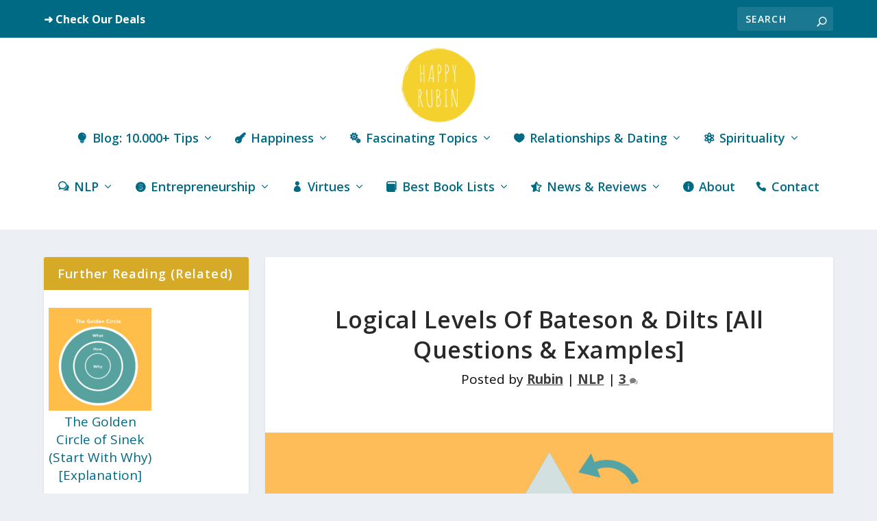

--- FILE ---
content_type: text/html; charset=UTF-8
request_url: https://happyrubin.com/nlp/logical-levels-bateson-dilts/
body_size: 46326
content:
<!DOCTYPE html>
<!--[if IE 6]>
<html id="ie6" lang="en-US">
<![endif]-->
<!--[if IE 7]>
<html id="ie7" lang="en-US">
<![endif]-->
<!--[if IE 8]>
<html id="ie8" lang="en-US">
<![endif]-->
<!--[if !(IE 6) | !(IE 7) | !(IE 8)  ]><!-->
<html lang="en-US">
<!--<![endif]-->
<head>
	<meta charset="UTF-8" />
			
	<meta http-equiv="X-UA-Compatible" content="IE=edge">
	<link rel="pingback" href="https://happyrubin.com/xmlrpc.php" />

		<!--[if lt IE 9]>
	<script src="https://happyrubin.com/wp-content/themes/Extra/scripts/ext/html5.js" type="text/javascript"></script>
	<![endif]-->

	<script type="text/javascript">
		document.documentElement.className = 'js';
	</script>

	<meta name='robots' content='index, follow, max-image-preview:large, max-snippet:-1, max-video-preview:-1' />

<!-- Open Graph Meta Tags generated by MashShare 4.0.47 - https://mashshare.net -->
<meta property="og:type" content="article" /> 
<meta property="og:title" content="Logical Levels Of Bateson & Dilts [All Questions & Examples]" />
<meta property="og:description" content="The (neuro) logical levels of Gregory Bateson and Robert Dilts form a nice reflection model for different purposes. If you understand this model, you can achieve many powerful and beautiful results while coaching others, analyzing" />
<meta property="og:image" content="https://happyrubin.com/wp-content/uploads/2019/10/logical-levels-dilts-bateson.png" />
<meta property="og:url" content="https://happyrubin.com/nlp/logical-levels-bateson-dilts/" />
<meta property="og:site_name" content="Happy Rubin" />
<meta property="article:publisher" content="https://www.facebook.com/hetnlpcollege/" />
<meta property="article:published_time" content="2015-09-11T11:39:52+02:00" />
<meta property="article:modified_time" content="2026-01-07T22:52:34+01:00" />
<meta property="og:updated_time" content="2026-01-07T22:52:34+01:00" />
<!-- Open Graph Meta Tags generated by MashShare 4.0.47 - https://www.mashshare.net -->
<!-- Twitter Card generated by MashShare 4.0.47 - https://www.mashshare.net -->
<meta property="og:image:width" content="1000" />
<meta property="og:image:height" content="800" />
<meta name="twitter:card" content="summary_large_image">
<meta name="twitter:title" content="Logical Levels Of Bateson & Dilts [All Questions & Examples]">
<meta name="twitter:description" content="The (neuro) logical levels of Gregory Bateson and Robert Dilts form a nice reflection model for different purposes. If you understand this model, you can achieve many powerful and beautiful results while coaching others, analyzing">
<meta name="twitter:image" content="https://happyrubin.com/wp-content/uploads/2019/10/logical-levels-dilts-bateson.png">
<meta name="twitter:site" content="@Het_NLP_College">
<!-- Twitter Card generated by MashShare 4.0.47 - https://www.mashshare.net -->

<script type="text/javascript">
			let jqueryParams=[],jQuery=function(r){return jqueryParams=[...jqueryParams,r],jQuery},$=function(r){return jqueryParams=[...jqueryParams,r],$};window.jQuery=jQuery,window.$=jQuery;let customHeadScripts=!1;jQuery.fn=jQuery.prototype={},$.fn=jQuery.prototype={},jQuery.noConflict=function(r){if(window.jQuery)return jQuery=window.jQuery,$=window.jQuery,customHeadScripts=!0,jQuery.noConflict},jQuery.ready=function(r){jqueryParams=[...jqueryParams,r]},$.ready=function(r){jqueryParams=[...jqueryParams,r]},jQuery.load=function(r){jqueryParams=[...jqueryParams,r]},$.load=function(r){jqueryParams=[...jqueryParams,r]},jQuery.fn.ready=function(r){jqueryParams=[...jqueryParams,r]},$.fn.ready=function(r){jqueryParams=[...jqueryParams,r]};</script>
	<!-- This site is optimized with the Yoast SEO plugin v24.1 - https://yoast.com/wordpress/plugins/seo/ -->
	<title>Logical Levels Of Bateson &amp; Dilts [All Questions &amp; Examples] | Happy Rubin</title>
	<link rel="canonical" href="https://happyrubin.com/nlp/logical-levels-bateson-dilts/" />
	<meta property="og:locale" content="en_US" />
	<meta property="og:type" content="article" />
	<meta property="og:title" content="Logical Levels Of Bateson &amp; Dilts [All Questions &amp; Examples] | Happy Rubin" />
	<meta property="og:description" content="The (neuro) logical levels of Gregory Bateson and Robert Dilts form a nice reflection model for different purposes. If you understand this model, you can achieve many powerful and beautiful results while coaching others, analyzing and solving a problem or while having a meaningful conversation. In this article you will find all about it. Sources [&hellip;]" />
	<meta property="og:url" content="https://happyrubin.com/nlp/logical-levels-bateson-dilts/" />
	<meta property="og:site_name" content="Happy Rubin" />
	<meta property="article:published_time" content="2015-09-11T09:39:52+00:00" />
	<meta property="article:modified_time" content="2026-01-07T21:52:34+00:00" />
	<meta property="og:image" content="https://happyrubin.com/wp-content/uploads/2019/10/logical-levels-dilts-bateson.png" />
	<meta property="og:image:width" content="1000" />
	<meta property="og:image:height" content="800" />
	<meta property="og:image:type" content="image/png" />
	<meta name="author" content="Rubin" />
	<meta name="twitter:card" content="summary_large_image" />
	<meta name="twitter:label1" content="Written by" />
	<meta name="twitter:data1" content="Rubin" />
	<meta name="twitter:label2" content="Est. reading time" />
	<meta name="twitter:data2" content="36 minutes" />
	<script type="application/ld+json" class="yoast-schema-graph">{"@context":"https://schema.org","@graph":[{"@type":"Article","@id":"https://happyrubin.com/nlp/logical-levels-bateson-dilts/#article","isPartOf":{"@id":"https://happyrubin.com/nlp/logical-levels-bateson-dilts/"},"author":{"name":"Rubin","@id":"https://happyrubin.com/#/schema/person/45fa8e6b16edd93703739e1ab74ede94"},"headline":"Logical Levels Of Bateson &#038; Dilts [All Questions &#038; Examples]","datePublished":"2015-09-11T09:39:52+00:00","dateModified":"2026-01-07T21:52:34+00:00","mainEntityOfPage":{"@id":"https://happyrubin.com/nlp/logical-levels-bateson-dilts/"},"wordCount":7157,"publisher":{"@id":"https://happyrubin.com/#organization"},"image":{"@id":"https://happyrubin.com/nlp/logical-levels-bateson-dilts/#primaryimage"},"thumbnailUrl":"https://happyrubin.com/wp-content/uploads/2019/10/logical-levels-dilts-bateson.png","keywords":["being","being yourself","congruence","identity","logical levels","mission"],"articleSection":["NLP"],"inLanguage":"en-US"},{"@type":"WebPage","@id":"https://happyrubin.com/nlp/logical-levels-bateson-dilts/","url":"https://happyrubin.com/nlp/logical-levels-bateson-dilts/","name":"Logical Levels Of Bateson & Dilts [All Questions & Examples] | Happy Rubin","isPartOf":{"@id":"https://happyrubin.com/#website"},"primaryImageOfPage":{"@id":"https://happyrubin.com/nlp/logical-levels-bateson-dilts/#primaryimage"},"image":{"@id":"https://happyrubin.com/nlp/logical-levels-bateson-dilts/#primaryimage"},"thumbnailUrl":"https://happyrubin.com/wp-content/uploads/2019/10/logical-levels-dilts-bateson.png","datePublished":"2015-09-11T09:39:52+00:00","dateModified":"2026-01-07T21:52:34+00:00","breadcrumb":{"@id":"https://happyrubin.com/nlp/logical-levels-bateson-dilts/#breadcrumb"},"inLanguage":"en-US","potentialAction":[{"@type":"ReadAction","target":["https://happyrubin.com/nlp/logical-levels-bateson-dilts/"]}]},{"@type":"ImageObject","inLanguage":"en-US","@id":"https://happyrubin.com/nlp/logical-levels-bateson-dilts/#primaryimage","url":"https://happyrubin.com/wp-content/uploads/2019/10/logical-levels-dilts-bateson.png","contentUrl":"https://happyrubin.com/wp-content/uploads/2019/10/logical-levels-dilts-bateson.png","width":1000,"height":800,"caption":"logical levels dilts bateson"},{"@type":"BreadcrumbList","@id":"https://happyrubin.com/nlp/logical-levels-bateson-dilts/#breadcrumb","itemListElement":[{"@type":"ListItem","position":1,"name":"Home","item":"https://happyrubin.com/"},{"@type":"ListItem","position":2,"name":"Logical Levels Of Bateson &#038; Dilts [All Questions &#038; Examples]"}]},{"@type":"WebSite","@id":"https://happyrubin.com/#website","url":"https://happyrubin.com/","name":"Happy Rubin","description":"A Surprising Happinness Blog","publisher":{"@id":"https://happyrubin.com/#organization"},"potentialAction":[{"@type":"SearchAction","target":{"@type":"EntryPoint","urlTemplate":"https://happyrubin.com/?s={search_term_string}"},"query-input":{"@type":"PropertyValueSpecification","valueRequired":true,"valueName":"search_term_string"}}],"inLanguage":"en-US"},{"@type":"Organization","@id":"https://happyrubin.com/#organization","name":"Happy Rubin","url":"https://happyrubin.com/","logo":{"@type":"ImageObject","inLanguage":"en-US","@id":"https://happyrubin.com/#/schema/logo/image/","url":"https://happyrubin.com/wp-content/uploads/2020/10/happiness-blog-happyrubin.png","contentUrl":"https://happyrubin.com/wp-content/uploads/2020/10/happiness-blog-happyrubin.png","width":500,"height":500,"caption":"Happy Rubin"},"image":{"@id":"https://happyrubin.com/#/schema/logo/image/"},"sameAs":["https://www.linkedin.com/profile/view?id=AAIAABCV530BjPKNSnW8EDZNxpHvZAYHX3kXWGU&amp;amp;amp;trk=nav_responsive_tab_profile"]},{"@type":"Person","@id":"https://happyrubin.com/#/schema/person/45fa8e6b16edd93703739e1ab74ede94","name":"Rubin","image":{"@type":"ImageObject","inLanguage":"en-US","@id":"https://happyrubin.com/#/schema/person/image/","url":"https://secure.gravatar.com/avatar/0617044317e545176e9a7b1b3a784c95?s=96&d=mm&r=x","contentUrl":"https://secure.gravatar.com/avatar/0617044317e545176e9a7b1b3a784c95?s=96&d=mm&r=x","caption":"Rubin"},"description":"Hello! Thanks for reading these articles. My intention is to make happiness as simple and clear as posssible. By the way, excuse my English. I am not a native English speaker since I live in Amsterdam. Much appreciated if you use the comments to make suggestions on my grammar. See ya in another blogpost!","url":"https://happyrubin.com/author/rubinalaie/"}]}</script>
	<!-- / Yoast SEO plugin. -->


<link rel='dns-prefetch' href='//fonts.googleapis.com' />
<link href='https://fonts.gstatic.com' crossorigin rel='preconnect' />
<!-- happyrubin.com is managing ads with Advanced Ads --><!--noptimize--><script id="hetnl-ready">
			window.advanced_ads_ready=function(e,a){a=a||"complete";var d=function(e){return"interactive"===a?"loading"!==e:"complete"===e};d(document.readyState)?e():document.addEventListener("readystatechange",(function(a){d(a.target.readyState)&&e()}),{once:"interactive"===a})},window.advanced_ads_ready_queue=window.advanced_ads_ready_queue||[];		</script>
		<!--/noptimize--><meta content="Extra Child v.2.27.3.1566541160" name="generator"/><link rel='stylesheet' id='wp-block-library-css' href='https://happyrubin.com/wp-includes/css/dist/block-library/style.min.css?ver=f8ef76d60239146fc4199d37d6b393a2' type='text/css' media='all' />
<style id='wp-block-library-theme-inline-css' type='text/css'>
.wp-block-audio :where(figcaption){color:#555;font-size:13px;text-align:center}.is-dark-theme .wp-block-audio :where(figcaption){color:#ffffffa6}.wp-block-audio{margin:0 0 1em}.wp-block-code{border:1px solid #ccc;border-radius:4px;font-family:Menlo,Consolas,monaco,monospace;padding:.8em 1em}.wp-block-embed :where(figcaption){color:#555;font-size:13px;text-align:center}.is-dark-theme .wp-block-embed :where(figcaption){color:#ffffffa6}.wp-block-embed{margin:0 0 1em}.blocks-gallery-caption{color:#555;font-size:13px;text-align:center}.is-dark-theme .blocks-gallery-caption{color:#ffffffa6}:root :where(.wp-block-image figcaption){color:#555;font-size:13px;text-align:center}.is-dark-theme :root :where(.wp-block-image figcaption){color:#ffffffa6}.wp-block-image{margin:0 0 1em}.wp-block-pullquote{border-bottom:4px solid;border-top:4px solid;color:currentColor;margin-bottom:1.75em}.wp-block-pullquote cite,.wp-block-pullquote footer,.wp-block-pullquote__citation{color:currentColor;font-size:.8125em;font-style:normal;text-transform:uppercase}.wp-block-quote{border-left:.25em solid;margin:0 0 1.75em;padding-left:1em}.wp-block-quote cite,.wp-block-quote footer{color:currentColor;font-size:.8125em;font-style:normal;position:relative}.wp-block-quote:where(.has-text-align-right){border-left:none;border-right:.25em solid;padding-left:0;padding-right:1em}.wp-block-quote:where(.has-text-align-center){border:none;padding-left:0}.wp-block-quote.is-large,.wp-block-quote.is-style-large,.wp-block-quote:where(.is-style-plain){border:none}.wp-block-search .wp-block-search__label{font-weight:700}.wp-block-search__button{border:1px solid #ccc;padding:.375em .625em}:where(.wp-block-group.has-background){padding:1.25em 2.375em}.wp-block-separator.has-css-opacity{opacity:.4}.wp-block-separator{border:none;border-bottom:2px solid;margin-left:auto;margin-right:auto}.wp-block-separator.has-alpha-channel-opacity{opacity:1}.wp-block-separator:not(.is-style-wide):not(.is-style-dots){width:100px}.wp-block-separator.has-background:not(.is-style-dots){border-bottom:none;height:1px}.wp-block-separator.has-background:not(.is-style-wide):not(.is-style-dots){height:2px}.wp-block-table{margin:0 0 1em}.wp-block-table td,.wp-block-table th{word-break:normal}.wp-block-table :where(figcaption){color:#555;font-size:13px;text-align:center}.is-dark-theme .wp-block-table :where(figcaption){color:#ffffffa6}.wp-block-video :where(figcaption){color:#555;font-size:13px;text-align:center}.is-dark-theme .wp-block-video :where(figcaption){color:#ffffffa6}.wp-block-video{margin:0 0 1em}:root :where(.wp-block-template-part.has-background){margin-bottom:0;margin-top:0;padding:1.25em 2.375em}
</style>
<style id='global-styles-inline-css' type='text/css'>
:root{--wp--preset--aspect-ratio--square: 1;--wp--preset--aspect-ratio--4-3: 4/3;--wp--preset--aspect-ratio--3-4: 3/4;--wp--preset--aspect-ratio--3-2: 3/2;--wp--preset--aspect-ratio--2-3: 2/3;--wp--preset--aspect-ratio--16-9: 16/9;--wp--preset--aspect-ratio--9-16: 9/16;--wp--preset--color--black: #000000;--wp--preset--color--cyan-bluish-gray: #abb8c3;--wp--preset--color--white: #ffffff;--wp--preset--color--pale-pink: #f78da7;--wp--preset--color--vivid-red: #cf2e2e;--wp--preset--color--luminous-vivid-orange: #ff6900;--wp--preset--color--luminous-vivid-amber: #fcb900;--wp--preset--color--light-green-cyan: #7bdcb5;--wp--preset--color--vivid-green-cyan: #00d084;--wp--preset--color--pale-cyan-blue: #8ed1fc;--wp--preset--color--vivid-cyan-blue: #0693e3;--wp--preset--color--vivid-purple: #9b51e0;--wp--preset--gradient--vivid-cyan-blue-to-vivid-purple: linear-gradient(135deg,rgba(6,147,227,1) 0%,rgb(155,81,224) 100%);--wp--preset--gradient--light-green-cyan-to-vivid-green-cyan: linear-gradient(135deg,rgb(122,220,180) 0%,rgb(0,208,130) 100%);--wp--preset--gradient--luminous-vivid-amber-to-luminous-vivid-orange: linear-gradient(135deg,rgba(252,185,0,1) 0%,rgba(255,105,0,1) 100%);--wp--preset--gradient--luminous-vivid-orange-to-vivid-red: linear-gradient(135deg,rgba(255,105,0,1) 0%,rgb(207,46,46) 100%);--wp--preset--gradient--very-light-gray-to-cyan-bluish-gray: linear-gradient(135deg,rgb(238,238,238) 0%,rgb(169,184,195) 100%);--wp--preset--gradient--cool-to-warm-spectrum: linear-gradient(135deg,rgb(74,234,220) 0%,rgb(151,120,209) 20%,rgb(207,42,186) 40%,rgb(238,44,130) 60%,rgb(251,105,98) 80%,rgb(254,248,76) 100%);--wp--preset--gradient--blush-light-purple: linear-gradient(135deg,rgb(255,206,236) 0%,rgb(152,150,240) 100%);--wp--preset--gradient--blush-bordeaux: linear-gradient(135deg,rgb(254,205,165) 0%,rgb(254,45,45) 50%,rgb(107,0,62) 100%);--wp--preset--gradient--luminous-dusk: linear-gradient(135deg,rgb(255,203,112) 0%,rgb(199,81,192) 50%,rgb(65,88,208) 100%);--wp--preset--gradient--pale-ocean: linear-gradient(135deg,rgb(255,245,203) 0%,rgb(182,227,212) 50%,rgb(51,167,181) 100%);--wp--preset--gradient--electric-grass: linear-gradient(135deg,rgb(202,248,128) 0%,rgb(113,206,126) 100%);--wp--preset--gradient--midnight: linear-gradient(135deg,rgb(2,3,129) 0%,rgb(40,116,252) 100%);--wp--preset--font-size--small: 13px;--wp--preset--font-size--medium: 20px;--wp--preset--font-size--large: 36px;--wp--preset--font-size--x-large: 42px;--wp--preset--spacing--20: 0.44rem;--wp--preset--spacing--30: 0.67rem;--wp--preset--spacing--40: 1rem;--wp--preset--spacing--50: 1.5rem;--wp--preset--spacing--60: 2.25rem;--wp--preset--spacing--70: 3.38rem;--wp--preset--spacing--80: 5.06rem;--wp--preset--shadow--natural: 6px 6px 9px rgba(0, 0, 0, 0.2);--wp--preset--shadow--deep: 12px 12px 50px rgba(0, 0, 0, 0.4);--wp--preset--shadow--sharp: 6px 6px 0px rgba(0, 0, 0, 0.2);--wp--preset--shadow--outlined: 6px 6px 0px -3px rgba(255, 255, 255, 1), 6px 6px rgba(0, 0, 0, 1);--wp--preset--shadow--crisp: 6px 6px 0px rgba(0, 0, 0, 1);}:root { --wp--style--global--content-size: 856px;--wp--style--global--wide-size: 1280px; }:where(body) { margin: 0; }.wp-site-blocks > .alignleft { float: left; margin-right: 2em; }.wp-site-blocks > .alignright { float: right; margin-left: 2em; }.wp-site-blocks > .aligncenter { justify-content: center; margin-left: auto; margin-right: auto; }:where(.is-layout-flex){gap: 0.5em;}:where(.is-layout-grid){gap: 0.5em;}.is-layout-flow > .alignleft{float: left;margin-inline-start: 0;margin-inline-end: 2em;}.is-layout-flow > .alignright{float: right;margin-inline-start: 2em;margin-inline-end: 0;}.is-layout-flow > .aligncenter{margin-left: auto !important;margin-right: auto !important;}.is-layout-constrained > .alignleft{float: left;margin-inline-start: 0;margin-inline-end: 2em;}.is-layout-constrained > .alignright{float: right;margin-inline-start: 2em;margin-inline-end: 0;}.is-layout-constrained > .aligncenter{margin-left: auto !important;margin-right: auto !important;}.is-layout-constrained > :where(:not(.alignleft):not(.alignright):not(.alignfull)){max-width: var(--wp--style--global--content-size);margin-left: auto !important;margin-right: auto !important;}.is-layout-constrained > .alignwide{max-width: var(--wp--style--global--wide-size);}body .is-layout-flex{display: flex;}.is-layout-flex{flex-wrap: wrap;align-items: center;}.is-layout-flex > :is(*, div){margin: 0;}body .is-layout-grid{display: grid;}.is-layout-grid > :is(*, div){margin: 0;}body{padding-top: 0px;padding-right: 0px;padding-bottom: 0px;padding-left: 0px;}:root :where(.wp-element-button, .wp-block-button__link){background-color: #32373c;border-width: 0;color: #fff;font-family: inherit;font-size: inherit;line-height: inherit;padding: calc(0.667em + 2px) calc(1.333em + 2px);text-decoration: none;}.has-black-color{color: var(--wp--preset--color--black) !important;}.has-cyan-bluish-gray-color{color: var(--wp--preset--color--cyan-bluish-gray) !important;}.has-white-color{color: var(--wp--preset--color--white) !important;}.has-pale-pink-color{color: var(--wp--preset--color--pale-pink) !important;}.has-vivid-red-color{color: var(--wp--preset--color--vivid-red) !important;}.has-luminous-vivid-orange-color{color: var(--wp--preset--color--luminous-vivid-orange) !important;}.has-luminous-vivid-amber-color{color: var(--wp--preset--color--luminous-vivid-amber) !important;}.has-light-green-cyan-color{color: var(--wp--preset--color--light-green-cyan) !important;}.has-vivid-green-cyan-color{color: var(--wp--preset--color--vivid-green-cyan) !important;}.has-pale-cyan-blue-color{color: var(--wp--preset--color--pale-cyan-blue) !important;}.has-vivid-cyan-blue-color{color: var(--wp--preset--color--vivid-cyan-blue) !important;}.has-vivid-purple-color{color: var(--wp--preset--color--vivid-purple) !important;}.has-black-background-color{background-color: var(--wp--preset--color--black) !important;}.has-cyan-bluish-gray-background-color{background-color: var(--wp--preset--color--cyan-bluish-gray) !important;}.has-white-background-color{background-color: var(--wp--preset--color--white) !important;}.has-pale-pink-background-color{background-color: var(--wp--preset--color--pale-pink) !important;}.has-vivid-red-background-color{background-color: var(--wp--preset--color--vivid-red) !important;}.has-luminous-vivid-orange-background-color{background-color: var(--wp--preset--color--luminous-vivid-orange) !important;}.has-luminous-vivid-amber-background-color{background-color: var(--wp--preset--color--luminous-vivid-amber) !important;}.has-light-green-cyan-background-color{background-color: var(--wp--preset--color--light-green-cyan) !important;}.has-vivid-green-cyan-background-color{background-color: var(--wp--preset--color--vivid-green-cyan) !important;}.has-pale-cyan-blue-background-color{background-color: var(--wp--preset--color--pale-cyan-blue) !important;}.has-vivid-cyan-blue-background-color{background-color: var(--wp--preset--color--vivid-cyan-blue) !important;}.has-vivid-purple-background-color{background-color: var(--wp--preset--color--vivid-purple) !important;}.has-black-border-color{border-color: var(--wp--preset--color--black) !important;}.has-cyan-bluish-gray-border-color{border-color: var(--wp--preset--color--cyan-bluish-gray) !important;}.has-white-border-color{border-color: var(--wp--preset--color--white) !important;}.has-pale-pink-border-color{border-color: var(--wp--preset--color--pale-pink) !important;}.has-vivid-red-border-color{border-color: var(--wp--preset--color--vivid-red) !important;}.has-luminous-vivid-orange-border-color{border-color: var(--wp--preset--color--luminous-vivid-orange) !important;}.has-luminous-vivid-amber-border-color{border-color: var(--wp--preset--color--luminous-vivid-amber) !important;}.has-light-green-cyan-border-color{border-color: var(--wp--preset--color--light-green-cyan) !important;}.has-vivid-green-cyan-border-color{border-color: var(--wp--preset--color--vivid-green-cyan) !important;}.has-pale-cyan-blue-border-color{border-color: var(--wp--preset--color--pale-cyan-blue) !important;}.has-vivid-cyan-blue-border-color{border-color: var(--wp--preset--color--vivid-cyan-blue) !important;}.has-vivid-purple-border-color{border-color: var(--wp--preset--color--vivid-purple) !important;}.has-vivid-cyan-blue-to-vivid-purple-gradient-background{background: var(--wp--preset--gradient--vivid-cyan-blue-to-vivid-purple) !important;}.has-light-green-cyan-to-vivid-green-cyan-gradient-background{background: var(--wp--preset--gradient--light-green-cyan-to-vivid-green-cyan) !important;}.has-luminous-vivid-amber-to-luminous-vivid-orange-gradient-background{background: var(--wp--preset--gradient--luminous-vivid-amber-to-luminous-vivid-orange) !important;}.has-luminous-vivid-orange-to-vivid-red-gradient-background{background: var(--wp--preset--gradient--luminous-vivid-orange-to-vivid-red) !important;}.has-very-light-gray-to-cyan-bluish-gray-gradient-background{background: var(--wp--preset--gradient--very-light-gray-to-cyan-bluish-gray) !important;}.has-cool-to-warm-spectrum-gradient-background{background: var(--wp--preset--gradient--cool-to-warm-spectrum) !important;}.has-blush-light-purple-gradient-background{background: var(--wp--preset--gradient--blush-light-purple) !important;}.has-blush-bordeaux-gradient-background{background: var(--wp--preset--gradient--blush-bordeaux) !important;}.has-luminous-dusk-gradient-background{background: var(--wp--preset--gradient--luminous-dusk) !important;}.has-pale-ocean-gradient-background{background: var(--wp--preset--gradient--pale-ocean) !important;}.has-electric-grass-gradient-background{background: var(--wp--preset--gradient--electric-grass) !important;}.has-midnight-gradient-background{background: var(--wp--preset--gradient--midnight) !important;}.has-small-font-size{font-size: var(--wp--preset--font-size--small) !important;}.has-medium-font-size{font-size: var(--wp--preset--font-size--medium) !important;}.has-large-font-size{font-size: var(--wp--preset--font-size--large) !important;}.has-x-large-font-size{font-size: var(--wp--preset--font-size--x-large) !important;}
:where(.wp-block-post-template.is-layout-flex){gap: 1.25em;}:where(.wp-block-post-template.is-layout-grid){gap: 1.25em;}
:where(.wp-block-columns.is-layout-flex){gap: 2em;}:where(.wp-block-columns.is-layout-grid){gap: 2em;}
:root :where(.wp-block-pullquote){font-size: 1.5em;line-height: 1.6;}
</style>
<link rel='stylesheet' id='mashsb-styles-css' href='https://happyrubin.com/wp-content/plugins/mashsharer/assets/css/mashsb.min.css?ver=4.0.47' type='text/css' media='all' />
<style id='mashsb-styles-inline-css' type='text/css'>
.mashsb-count {color:#2D5F9A;}@media only screen and (min-width:568px){.mashsb-buttons a {min-width: 177px;}}
</style>
<link rel='stylesheet' id='rpt_front_style-css' href='https://happyrubin.com/wp-content/plugins/related-posts-thumbnails/assets/css/front.css?ver=1.9.0' type='text/css' media='all' />
<link rel='stylesheet' id='ez-toc-css' href='https://happyrubin.com/wp-content/plugins/easy-table-of-contents/assets/css/screen.min.css?ver=2.0.71' type='text/css' media='all' />
<style id='ez-toc-inline-css' type='text/css'>
div#ez-toc-container .ez-toc-title {font-size: 24px;}div#ez-toc-container .ez-toc-title {font-weight: 500;}div#ez-toc-container ul li {font-size: 95%;}div#ez-toc-container ul li {font-weight: 500;}div#ez-toc-container nav ul ul li {font-size: 90%;}div#ez-toc-container {background: #f9f9f9;border: 1px solid #898989;}div#ez-toc-container p.ez-toc-title , #ez-toc-container .ez_toc_custom_title_icon , #ez-toc-container .ez_toc_custom_toc_icon {color: #000000;}div#ez-toc-container ul.ez-toc-list a {color: #006a84;}div#ez-toc-container ul.ez-toc-list a:hover {color: #2a6496;}div#ez-toc-container ul.ez-toc-list a:visited {color: #70206e;}
.ez-toc-container-direction {direction: ltr;}.ez-toc-counter ul{counter-reset: item ;}.ez-toc-counter nav ul li a::before {content: counters(item, '.', decimal) '. ';display: inline-block;counter-increment: item;flex-grow: 0;flex-shrink: 0;margin-right: .2em; float: left; }.ez-toc-widget-direction {direction: ltr;}.ez-toc-widget-container ul{counter-reset: item ;}.ez-toc-widget-container nav ul li a::before {content: counters(item, '.', decimal) '. ';display: inline-block;counter-increment: item;flex-grow: 0;flex-shrink: 0;margin-right: .2em; float: left; }
</style>
<link rel='stylesheet' id='extra-style-parent-css' href='https://happyrubin.com/wp-content/themes/Extra/style.min.css?ver=4.27.4' type='text/css' media='all' />
<style id='extra-dynamic-critical-inline-css' type='text/css'>
@font-face{font-family:ETmodules;font-display:block;src:url(//happyrubin.com/wp-content/themes/Extra/core/admin/fonts/modules/all/modules.eot);src:url(//happyrubin.com/wp-content/themes/Extra/core/admin/fonts/modules/all/modules.eot?#iefix) format("embedded-opentype"),url(//happyrubin.com/wp-content/themes/Extra/core/admin/fonts/modules/all/modules.woff) format("woff"),url(//happyrubin.com/wp-content/themes/Extra/core/admin/fonts/modules/all/modules.ttf) format("truetype"),url(//happyrubin.com/wp-content/themes/Extra/core/admin/fonts/modules/all/modules.svg#ETmodules) format("svg");font-weight:400;font-style:normal}
.et_audio_content,.et_link_content,.et_quote_content{background-color:#2ea3f2}.et_pb_post .et-pb-controllers a{margin-bottom:10px}.format-gallery .et-pb-controllers{bottom:0}.et_pb_blog_grid .et_audio_content{margin-bottom:19px}.et_pb_row .et_pb_blog_grid .et_pb_post .et_pb_slide{min-height:180px}.et_audio_content .wp-block-audio{margin:0;padding:0}.et_audio_content h2{line-height:44px}.et_pb_column_1_2 .et_audio_content h2,.et_pb_column_1_3 .et_audio_content h2,.et_pb_column_1_4 .et_audio_content h2,.et_pb_column_1_5 .et_audio_content h2,.et_pb_column_1_6 .et_audio_content h2,.et_pb_column_2_5 .et_audio_content h2,.et_pb_column_3_5 .et_audio_content h2,.et_pb_column_3_8 .et_audio_content h2{margin-bottom:9px;margin-top:0}.et_pb_column_1_2 .et_audio_content,.et_pb_column_3_5 .et_audio_content{padding:35px 40px}.et_pb_column_1_2 .et_audio_content h2,.et_pb_column_3_5 .et_audio_content h2{line-height:32px}.et_pb_column_1_3 .et_audio_content,.et_pb_column_1_4 .et_audio_content,.et_pb_column_1_5 .et_audio_content,.et_pb_column_1_6 .et_audio_content,.et_pb_column_2_5 .et_audio_content,.et_pb_column_3_8 .et_audio_content{padding:35px 20px}.et_pb_column_1_3 .et_audio_content h2,.et_pb_column_1_4 .et_audio_content h2,.et_pb_column_1_5 .et_audio_content h2,.et_pb_column_1_6 .et_audio_content h2,.et_pb_column_2_5 .et_audio_content h2,.et_pb_column_3_8 .et_audio_content h2{font-size:18px;line-height:26px}article.et_pb_has_overlay .et_pb_blog_image_container{position:relative}.et_pb_post>.et_main_video_container{position:relative;margin-bottom:30px}.et_pb_post .et_pb_video_overlay .et_pb_video_play{color:#fff}.et_pb_post .et_pb_video_overlay_hover:hover{background:rgba(0,0,0,.6)}.et_audio_content,.et_link_content,.et_quote_content{text-align:center;word-wrap:break-word;position:relative;padding:50px 60px}.et_audio_content h2,.et_link_content a.et_link_main_url,.et_link_content h2,.et_quote_content blockquote cite,.et_quote_content blockquote p{color:#fff!important}.et_quote_main_link{position:absolute;text-indent:-9999px;width:100%;height:100%;display:block;top:0;left:0}.et_quote_content blockquote{padding:0;margin:0;border:none}.et_audio_content h2,.et_link_content h2,.et_quote_content blockquote p{margin-top:0}.et_audio_content h2{margin-bottom:20px}.et_audio_content h2,.et_link_content h2,.et_quote_content blockquote p{line-height:44px}.et_link_content a.et_link_main_url,.et_quote_content blockquote cite{font-size:18px;font-weight:200}.et_quote_content blockquote cite{font-style:normal}.et_pb_column_2_3 .et_quote_content{padding:50px 42px 45px}.et_pb_column_2_3 .et_audio_content,.et_pb_column_2_3 .et_link_content{padding:40px 40px 45px}.et_pb_column_1_2 .et_audio_content,.et_pb_column_1_2 .et_link_content,.et_pb_column_1_2 .et_quote_content,.et_pb_column_3_5 .et_audio_content,.et_pb_column_3_5 .et_link_content,.et_pb_column_3_5 .et_quote_content{padding:35px 40px}.et_pb_column_1_2 .et_quote_content blockquote p,.et_pb_column_3_5 .et_quote_content blockquote p{font-size:26px;line-height:32px}.et_pb_column_1_2 .et_audio_content h2,.et_pb_column_1_2 .et_link_content h2,.et_pb_column_3_5 .et_audio_content h2,.et_pb_column_3_5 .et_link_content h2{line-height:32px}.et_pb_column_1_2 .et_link_content a.et_link_main_url,.et_pb_column_1_2 .et_quote_content blockquote cite,.et_pb_column_3_5 .et_link_content a.et_link_main_url,.et_pb_column_3_5 .et_quote_content blockquote cite{font-size:14px}.et_pb_column_1_3 .et_quote_content,.et_pb_column_1_4 .et_quote_content,.et_pb_column_1_5 .et_quote_content,.et_pb_column_1_6 .et_quote_content,.et_pb_column_2_5 .et_quote_content,.et_pb_column_3_8 .et_quote_content{padding:35px 30px 32px}.et_pb_column_1_3 .et_audio_content,.et_pb_column_1_3 .et_link_content,.et_pb_column_1_4 .et_audio_content,.et_pb_column_1_4 .et_link_content,.et_pb_column_1_5 .et_audio_content,.et_pb_column_1_5 .et_link_content,.et_pb_column_1_6 .et_audio_content,.et_pb_column_1_6 .et_link_content,.et_pb_column_2_5 .et_audio_content,.et_pb_column_2_5 .et_link_content,.et_pb_column_3_8 .et_audio_content,.et_pb_column_3_8 .et_link_content{padding:35px 20px}.et_pb_column_1_3 .et_audio_content h2,.et_pb_column_1_3 .et_link_content h2,.et_pb_column_1_3 .et_quote_content blockquote p,.et_pb_column_1_4 .et_audio_content h2,.et_pb_column_1_4 .et_link_content h2,.et_pb_column_1_4 .et_quote_content blockquote p,.et_pb_column_1_5 .et_audio_content h2,.et_pb_column_1_5 .et_link_content h2,.et_pb_column_1_5 .et_quote_content blockquote p,.et_pb_column_1_6 .et_audio_content h2,.et_pb_column_1_6 .et_link_content h2,.et_pb_column_1_6 .et_quote_content blockquote p,.et_pb_column_2_5 .et_audio_content h2,.et_pb_column_2_5 .et_link_content h2,.et_pb_column_2_5 .et_quote_content blockquote p,.et_pb_column_3_8 .et_audio_content h2,.et_pb_column_3_8 .et_link_content h2,.et_pb_column_3_8 .et_quote_content blockquote p{font-size:18px;line-height:26px}.et_pb_column_1_3 .et_link_content a.et_link_main_url,.et_pb_column_1_3 .et_quote_content blockquote cite,.et_pb_column_1_4 .et_link_content a.et_link_main_url,.et_pb_column_1_4 .et_quote_content blockquote cite,.et_pb_column_1_5 .et_link_content a.et_link_main_url,.et_pb_column_1_5 .et_quote_content blockquote cite,.et_pb_column_1_6 .et_link_content a.et_link_main_url,.et_pb_column_1_6 .et_quote_content blockquote cite,.et_pb_column_2_5 .et_link_content a.et_link_main_url,.et_pb_column_2_5 .et_quote_content blockquote cite,.et_pb_column_3_8 .et_link_content a.et_link_main_url,.et_pb_column_3_8 .et_quote_content blockquote cite{font-size:14px}.et_pb_post .et_pb_gallery_post_type .et_pb_slide{min-height:500px;background-size:cover!important;background-position:top}.format-gallery .et_pb_slider.gallery-not-found .et_pb_slide{box-shadow:inset 0 0 10px rgba(0,0,0,.1)}.format-gallery .et_pb_slider:hover .et-pb-arrow-prev{left:0}.format-gallery .et_pb_slider:hover .et-pb-arrow-next{right:0}.et_pb_post>.et_pb_slider{margin-bottom:30px}.et_pb_column_3_4 .et_pb_post .et_pb_slide{min-height:442px}.et_pb_column_2_3 .et_pb_post .et_pb_slide{min-height:390px}.et_pb_column_1_2 .et_pb_post .et_pb_slide,.et_pb_column_3_5 .et_pb_post .et_pb_slide{min-height:284px}.et_pb_column_1_3 .et_pb_post .et_pb_slide,.et_pb_column_2_5 .et_pb_post .et_pb_slide,.et_pb_column_3_8 .et_pb_post .et_pb_slide{min-height:180px}.et_pb_column_1_4 .et_pb_post .et_pb_slide,.et_pb_column_1_5 .et_pb_post .et_pb_slide,.et_pb_column_1_6 .et_pb_post .et_pb_slide{min-height:125px}.et_pb_portfolio.et_pb_section_parallax .pagination,.et_pb_portfolio.et_pb_section_video .pagination,.et_pb_portfolio_grid.et_pb_section_parallax .pagination,.et_pb_portfolio_grid.et_pb_section_video .pagination{position:relative}.et_pb_bg_layout_light .et_pb_post .post-meta,.et_pb_bg_layout_light .et_pb_post .post-meta a,.et_pb_bg_layout_light .et_pb_post p{color:#666}.et_pb_bg_layout_dark .et_pb_post .post-meta,.et_pb_bg_layout_dark .et_pb_post .post-meta a,.et_pb_bg_layout_dark .et_pb_post p{color:inherit}.et_pb_text_color_dark .et_audio_content h2,.et_pb_text_color_dark .et_link_content a.et_link_main_url,.et_pb_text_color_dark .et_link_content h2,.et_pb_text_color_dark .et_quote_content blockquote cite,.et_pb_text_color_dark .et_quote_content blockquote p{color:#666!important}.et_pb_text_color_dark.et_audio_content h2,.et_pb_text_color_dark.et_link_content a.et_link_main_url,.et_pb_text_color_dark.et_link_content h2,.et_pb_text_color_dark.et_quote_content blockquote cite,.et_pb_text_color_dark.et_quote_content blockquote p{color:#bbb!important}.et_pb_text_color_dark.et_audio_content,.et_pb_text_color_dark.et_link_content,.et_pb_text_color_dark.et_quote_content{background-color:#e8e8e8}@media (min-width:981px) and (max-width:1100px){.et_quote_content{padding:50px 70px 45px}.et_pb_column_2_3 .et_quote_content{padding:50px 50px 45px}.et_pb_column_1_2 .et_quote_content,.et_pb_column_3_5 .et_quote_content{padding:35px 47px 30px}.et_pb_column_1_3 .et_quote_content,.et_pb_column_1_4 .et_quote_content,.et_pb_column_1_5 .et_quote_content,.et_pb_column_1_6 .et_quote_content,.et_pb_column_2_5 .et_quote_content,.et_pb_column_3_8 .et_quote_content{padding:35px 25px 32px}.et_pb_column_4_4 .et_pb_post .et_pb_slide{min-height:534px}.et_pb_column_3_4 .et_pb_post .et_pb_slide{min-height:392px}.et_pb_column_2_3 .et_pb_post .et_pb_slide{min-height:345px}.et_pb_column_1_2 .et_pb_post .et_pb_slide,.et_pb_column_3_5 .et_pb_post .et_pb_slide{min-height:250px}.et_pb_column_1_3 .et_pb_post .et_pb_slide,.et_pb_column_2_5 .et_pb_post .et_pb_slide,.et_pb_column_3_8 .et_pb_post .et_pb_slide{min-height:155px}.et_pb_column_1_4 .et_pb_post .et_pb_slide,.et_pb_column_1_5 .et_pb_post .et_pb_slide,.et_pb_column_1_6 .et_pb_post .et_pb_slide{min-height:108px}}@media (max-width:980px){.et_pb_bg_layout_dark_tablet .et_audio_content h2{color:#fff!important}.et_pb_text_color_dark_tablet.et_audio_content h2{color:#bbb!important}.et_pb_text_color_dark_tablet.et_audio_content{background-color:#e8e8e8}.et_pb_bg_layout_dark_tablet .et_audio_content h2,.et_pb_bg_layout_dark_tablet .et_link_content a.et_link_main_url,.et_pb_bg_layout_dark_tablet .et_link_content h2,.et_pb_bg_layout_dark_tablet .et_quote_content blockquote cite,.et_pb_bg_layout_dark_tablet .et_quote_content blockquote p{color:#fff!important}.et_pb_text_color_dark_tablet .et_audio_content h2,.et_pb_text_color_dark_tablet .et_link_content a.et_link_main_url,.et_pb_text_color_dark_tablet .et_link_content h2,.et_pb_text_color_dark_tablet .et_quote_content blockquote cite,.et_pb_text_color_dark_tablet .et_quote_content blockquote p{color:#666!important}.et_pb_text_color_dark_tablet.et_audio_content h2,.et_pb_text_color_dark_tablet.et_link_content a.et_link_main_url,.et_pb_text_color_dark_tablet.et_link_content h2,.et_pb_text_color_dark_tablet.et_quote_content blockquote cite,.et_pb_text_color_dark_tablet.et_quote_content blockquote p{color:#bbb!important}.et_pb_text_color_dark_tablet.et_audio_content,.et_pb_text_color_dark_tablet.et_link_content,.et_pb_text_color_dark_tablet.et_quote_content{background-color:#e8e8e8}}@media (min-width:768px) and (max-width:980px){.et_audio_content h2{font-size:26px!important;line-height:44px!important;margin-bottom:24px!important}.et_pb_post>.et_pb_gallery_post_type>.et_pb_slides>.et_pb_slide{min-height:384px!important}.et_quote_content{padding:50px 43px 45px!important}.et_quote_content blockquote p{font-size:26px!important;line-height:44px!important}.et_quote_content blockquote cite{font-size:18px!important}.et_link_content{padding:40px 40px 45px}.et_link_content h2{font-size:26px!important;line-height:44px!important}.et_link_content a.et_link_main_url{font-size:18px!important}}@media (max-width:767px){.et_audio_content h2,.et_link_content h2,.et_quote_content,.et_quote_content blockquote p{font-size:20px!important;line-height:26px!important}.et_audio_content,.et_link_content{padding:35px 20px!important}.et_audio_content h2{margin-bottom:9px!important}.et_pb_bg_layout_dark_phone .et_audio_content h2{color:#fff!important}.et_pb_text_color_dark_phone.et_audio_content{background-color:#e8e8e8}.et_link_content a.et_link_main_url,.et_quote_content blockquote cite{font-size:14px!important}.format-gallery .et-pb-controllers{height:auto}.et_pb_post>.et_pb_gallery_post_type>.et_pb_slides>.et_pb_slide{min-height:222px!important}.et_pb_bg_layout_dark_phone .et_audio_content h2,.et_pb_bg_layout_dark_phone .et_link_content a.et_link_main_url,.et_pb_bg_layout_dark_phone .et_link_content h2,.et_pb_bg_layout_dark_phone .et_quote_content blockquote cite,.et_pb_bg_layout_dark_phone .et_quote_content blockquote p{color:#fff!important}.et_pb_text_color_dark_phone .et_audio_content h2,.et_pb_text_color_dark_phone .et_link_content a.et_link_main_url,.et_pb_text_color_dark_phone .et_link_content h2,.et_pb_text_color_dark_phone .et_quote_content blockquote cite,.et_pb_text_color_dark_phone .et_quote_content blockquote p{color:#666!important}.et_pb_text_color_dark_phone.et_audio_content h2,.et_pb_text_color_dark_phone.et_link_content a.et_link_main_url,.et_pb_text_color_dark_phone.et_link_content h2,.et_pb_text_color_dark_phone.et_quote_content blockquote cite,.et_pb_text_color_dark_phone.et_quote_content blockquote p{color:#bbb!important}.et_pb_text_color_dark_phone.et_audio_content,.et_pb_text_color_dark_phone.et_link_content,.et_pb_text_color_dark_phone.et_quote_content{background-color:#e8e8e8}}@media (max-width:479px){.et_pb_column_1_2 .et_pb_carousel_item .et_pb_video_play,.et_pb_column_1_3 .et_pb_carousel_item .et_pb_video_play,.et_pb_column_2_3 .et_pb_carousel_item .et_pb_video_play,.et_pb_column_2_5 .et_pb_carousel_item .et_pb_video_play,.et_pb_column_3_5 .et_pb_carousel_item .et_pb_video_play,.et_pb_column_3_8 .et_pb_carousel_item .et_pb_video_play{font-size:1.5rem;line-height:1.5rem;margin-left:-.75rem;margin-top:-.75rem}.et_audio_content,.et_quote_content{padding:35px 20px!important}.et_pb_post>.et_pb_gallery_post_type>.et_pb_slides>.et_pb_slide{min-height:156px!important}}.et_full_width_page .et_gallery_item{float:left;width:20.875%;margin:0 5.5% 5.5% 0}.et_full_width_page .et_gallery_item:nth-child(3n){margin-right:5.5%}.et_full_width_page .et_gallery_item:nth-child(3n+1){clear:none}.et_full_width_page .et_gallery_item:nth-child(4n){margin-right:0}.et_full_width_page .et_gallery_item:nth-child(4n+1){clear:both}
.et_pb_slider{position:relative;overflow:hidden}.et_pb_slide{padding:0 6%;background-size:cover;background-position:50%;background-repeat:no-repeat}.et_pb_slider .et_pb_slide{display:none;float:left;margin-right:-100%;position:relative;width:100%;text-align:center;list-style:none!important;background-position:50%;background-size:100%;background-size:cover}.et_pb_slider .et_pb_slide:first-child{display:list-item}.et-pb-controllers{position:absolute;bottom:20px;left:0;width:100%;text-align:center;z-index:10}.et-pb-controllers a{display:inline-block;background-color:hsla(0,0%,100%,.5);text-indent:-9999px;border-radius:7px;width:7px;height:7px;margin-right:10px;padding:0;opacity:.5}.et-pb-controllers .et-pb-active-control{opacity:1}.et-pb-controllers a:last-child{margin-right:0}.et-pb-controllers .et-pb-active-control{background-color:#fff}.et_pb_slides .et_pb_temp_slide{display:block}.et_pb_slides:after{content:"";display:block;clear:both;visibility:hidden;line-height:0;height:0;width:0}@media (max-width:980px){.et_pb_bg_layout_light_tablet .et-pb-controllers .et-pb-active-control{background-color:#333}.et_pb_bg_layout_light_tablet .et-pb-controllers a{background-color:rgba(0,0,0,.3)}.et_pb_bg_layout_light_tablet .et_pb_slide_content{color:#333}.et_pb_bg_layout_dark_tablet .et_pb_slide_description{text-shadow:0 1px 3px rgba(0,0,0,.3)}.et_pb_bg_layout_dark_tablet .et_pb_slide_content{color:#fff}.et_pb_bg_layout_dark_tablet .et-pb-controllers .et-pb-active-control{background-color:#fff}.et_pb_bg_layout_dark_tablet .et-pb-controllers a{background-color:hsla(0,0%,100%,.5)}}@media (max-width:767px){.et-pb-controllers{position:absolute;bottom:5%;left:0;width:100%;text-align:center;z-index:10;height:14px}.et_transparent_nav .et_pb_section:first-child .et-pb-controllers{bottom:18px}.et_pb_bg_layout_light_phone.et_pb_slider_with_overlay .et_pb_slide_overlay_container,.et_pb_bg_layout_light_phone.et_pb_slider_with_text_overlay .et_pb_text_overlay_wrapper{background-color:hsla(0,0%,100%,.9)}.et_pb_bg_layout_light_phone .et-pb-controllers .et-pb-active-control{background-color:#333}.et_pb_bg_layout_dark_phone.et_pb_slider_with_overlay .et_pb_slide_overlay_container,.et_pb_bg_layout_dark_phone.et_pb_slider_with_text_overlay .et_pb_text_overlay_wrapper,.et_pb_bg_layout_light_phone .et-pb-controllers a{background-color:rgba(0,0,0,.3)}.et_pb_bg_layout_dark_phone .et-pb-controllers .et-pb-active-control{background-color:#fff}.et_pb_bg_layout_dark_phone .et-pb-controllers a{background-color:hsla(0,0%,100%,.5)}}.et_mobile_device .et_pb_slider_parallax .et_pb_slide,.et_mobile_device .et_pb_slides .et_parallax_bg.et_pb_parallax_css{background-attachment:scroll}
.et-pb-arrow-next,.et-pb-arrow-prev{position:absolute;top:50%;z-index:100;font-size:48px;color:#fff;margin-top:-24px;transition:all .2s ease-in-out;opacity:0}.et_pb_bg_layout_light .et-pb-arrow-next,.et_pb_bg_layout_light .et-pb-arrow-prev{color:#333}.et_pb_slider:hover .et-pb-arrow-prev{left:22px;opacity:1}.et_pb_slider:hover .et-pb-arrow-next{right:22px;opacity:1}.et_pb_bg_layout_light .et-pb-controllers .et-pb-active-control{background-color:#333}.et_pb_bg_layout_light .et-pb-controllers a{background-color:rgba(0,0,0,.3)}.et-pb-arrow-next:hover,.et-pb-arrow-prev:hover{text-decoration:none}.et-pb-arrow-next span,.et-pb-arrow-prev span{display:none}.et-pb-arrow-prev{left:-22px}.et-pb-arrow-next{right:-22px}.et-pb-arrow-prev:before{content:"4"}.et-pb-arrow-next:before{content:"5"}.format-gallery .et-pb-arrow-next,.format-gallery .et-pb-arrow-prev{color:#fff}.et_pb_column_1_3 .et_pb_slider:hover .et-pb-arrow-prev,.et_pb_column_1_4 .et_pb_slider:hover .et-pb-arrow-prev,.et_pb_column_1_5 .et_pb_slider:hover .et-pb-arrow-prev,.et_pb_column_1_6 .et_pb_slider:hover .et-pb-arrow-prev,.et_pb_column_2_5 .et_pb_slider:hover .et-pb-arrow-prev{left:0}.et_pb_column_1_3 .et_pb_slider:hover .et-pb-arrow-next,.et_pb_column_1_4 .et_pb_slider:hover .et-pb-arrow-prev,.et_pb_column_1_5 .et_pb_slider:hover .et-pb-arrow-prev,.et_pb_column_1_6 .et_pb_slider:hover .et-pb-arrow-prev,.et_pb_column_2_5 .et_pb_slider:hover .et-pb-arrow-next{right:0}.et_pb_column_1_4 .et_pb_slider .et_pb_slide,.et_pb_column_1_5 .et_pb_slider .et_pb_slide,.et_pb_column_1_6 .et_pb_slider .et_pb_slide{min-height:170px}.et_pb_column_1_4 .et_pb_slider:hover .et-pb-arrow-next,.et_pb_column_1_5 .et_pb_slider:hover .et-pb-arrow-next,.et_pb_column_1_6 .et_pb_slider:hover .et-pb-arrow-next{right:0}@media (max-width:980px){.et_pb_bg_layout_light_tablet .et-pb-arrow-next,.et_pb_bg_layout_light_tablet .et-pb-arrow-prev{color:#333}.et_pb_bg_layout_dark_tablet .et-pb-arrow-next,.et_pb_bg_layout_dark_tablet .et-pb-arrow-prev{color:#fff}}@media (max-width:767px){.et_pb_slider:hover .et-pb-arrow-prev{left:0;opacity:1}.et_pb_slider:hover .et-pb-arrow-next{right:0;opacity:1}.et_pb_bg_layout_light_phone .et-pb-arrow-next,.et_pb_bg_layout_light_phone .et-pb-arrow-prev{color:#333}.et_pb_bg_layout_dark_phone .et-pb-arrow-next,.et_pb_bg_layout_dark_phone .et-pb-arrow-prev{color:#fff}}.et_mobile_device .et-pb-arrow-prev{left:22px;opacity:1}.et_mobile_device .et-pb-arrow-next{right:22px;opacity:1}@media (max-width:767px){.et_mobile_device .et-pb-arrow-prev{left:0;opacity:1}.et_mobile_device .et-pb-arrow-next{right:0;opacity:1}}
.et_overlay{z-index:-1;position:absolute;top:0;left:0;display:block;width:100%;height:100%;background:hsla(0,0%,100%,.9);opacity:0;pointer-events:none;transition:all .3s;border:1px solid #e5e5e5;box-sizing:border-box;-webkit-backface-visibility:hidden;backface-visibility:hidden;-webkit-font-smoothing:antialiased}.et_overlay:before{color:#2ea3f2;content:"\E050";position:absolute;top:50%;left:50%;transform:translate(-50%,-50%);font-size:32px;transition:all .4s}.et_portfolio_image,.et_shop_image{position:relative;display:block}.et_pb_has_overlay:not(.et_pb_image):hover .et_overlay,.et_portfolio_image:hover .et_overlay,.et_shop_image:hover .et_overlay{z-index:3;opacity:1}#ie7 .et_overlay,#ie8 .et_overlay{display:none}.et_pb_module.et_pb_has_overlay{position:relative}.et_pb_module.et_pb_has_overlay .et_overlay,article.et_pb_has_overlay{border:none}
.et_pb_blog_grid .et_audio_container .mejs-container .mejs-controls .mejs-time span{font-size:14px}.et_audio_container .mejs-container{width:auto!important;min-width:unset!important;height:auto!important}.et_audio_container .mejs-container,.et_audio_container .mejs-container .mejs-controls,.et_audio_container .mejs-embed,.et_audio_container .mejs-embed body{background:none;height:auto}.et_audio_container .mejs-controls .mejs-time-rail .mejs-time-loaded,.et_audio_container .mejs-time.mejs-currenttime-container{display:none!important}.et_audio_container .mejs-time{display:block!important;padding:0;margin-left:10px;margin-right:90px;line-height:inherit}.et_audio_container .mejs-android .mejs-time,.et_audio_container .mejs-ios .mejs-time,.et_audio_container .mejs-ipad .mejs-time,.et_audio_container .mejs-iphone .mejs-time{margin-right:0}.et_audio_container .mejs-controls .mejs-horizontal-volume-slider .mejs-horizontal-volume-total,.et_audio_container .mejs-controls .mejs-time-rail .mejs-time-total{background:hsla(0,0%,100%,.5);border-radius:5px;height:4px;margin:8px 0 0;top:0;right:0;left:auto}.et_audio_container .mejs-controls>div{height:20px!important}.et_audio_container .mejs-controls div.mejs-time-rail{padding-top:0;position:relative;display:block!important;margin-left:42px;margin-right:0}.et_audio_container span.mejs-time-total.mejs-time-slider{display:block!important;position:relative!important;max-width:100%;min-width:unset!important}.et_audio_container .mejs-button.mejs-volume-button{width:auto;height:auto;margin-left:auto;position:absolute;right:59px;bottom:-2px}.et_audio_container .mejs-controls .mejs-horizontal-volume-slider .mejs-horizontal-volume-current,.et_audio_container .mejs-controls .mejs-time-rail .mejs-time-current{background:#fff;height:4px;border-radius:5px}.et_audio_container .mejs-controls .mejs-horizontal-volume-slider .mejs-horizontal-volume-handle,.et_audio_container .mejs-controls .mejs-time-rail .mejs-time-handle{display:block;border:none;width:10px}.et_audio_container .mejs-time-rail .mejs-time-handle-content{border-radius:100%;transform:scale(1)}.et_pb_text_color_dark .et_audio_container .mejs-time-rail .mejs-time-handle-content{border-color:#666}.et_audio_container .mejs-time-rail .mejs-time-hovered{height:4px}.et_audio_container .mejs-controls .mejs-horizontal-volume-slider .mejs-horizontal-volume-handle{background:#fff;border-radius:5px;height:10px;position:absolute;top:-3px}.et_audio_container .mejs-container .mejs-controls .mejs-time span{font-size:18px}.et_audio_container .mejs-controls a.mejs-horizontal-volume-slider{display:block!important;height:19px;margin-left:5px;position:absolute;right:0;bottom:0}.et_audio_container .mejs-controls div.mejs-horizontal-volume-slider{height:4px}.et_audio_container .mejs-playpause-button button,.et_audio_container .mejs-volume-button button{background:none!important;margin:0!important;width:auto!important;height:auto!important;position:relative!important;z-index:99}.et_audio_container .mejs-playpause-button button:before{content:"E"!important;font-size:32px;left:0;top:-8px}.et_audio_container .mejs-playpause-button button:before,.et_audio_container .mejs-volume-button button:before{color:#fff}.et_audio_container .mejs-playpause-button{margin-top:-7px!important;width:auto!important;height:auto!important;position:absolute}.et_audio_container .mejs-controls .mejs-button button:focus{outline:none}.et_audio_container .mejs-playpause-button.mejs-pause button:before{content:"`"!important}.et_audio_container .mejs-volume-button button:before{content:"\E068";font-size:18px}.et_pb_text_color_dark .et_audio_container .mejs-controls .mejs-horizontal-volume-slider .mejs-horizontal-volume-total,.et_pb_text_color_dark .et_audio_container .mejs-controls .mejs-time-rail .mejs-time-total{background:hsla(0,0%,60%,.5)}.et_pb_text_color_dark .et_audio_container .mejs-controls .mejs-horizontal-volume-slider .mejs-horizontal-volume-current,.et_pb_text_color_dark .et_audio_container .mejs-controls .mejs-time-rail .mejs-time-current{background:#999}.et_pb_text_color_dark .et_audio_container .mejs-playpause-button button:before,.et_pb_text_color_dark .et_audio_container .mejs-volume-button button:before{color:#666}.et_pb_text_color_dark .et_audio_container .mejs-controls .mejs-horizontal-volume-slider .mejs-horizontal-volume-handle,.et_pb_text_color_dark .mejs-controls .mejs-time-rail .mejs-time-handle{background:#666}.et_pb_text_color_dark .mejs-container .mejs-controls .mejs-time span{color:#999}.et_pb_column_1_3 .et_audio_container .mejs-container .mejs-controls .mejs-time span,.et_pb_column_1_4 .et_audio_container .mejs-container .mejs-controls .mejs-time span,.et_pb_column_1_5 .et_audio_container .mejs-container .mejs-controls .mejs-time span,.et_pb_column_1_6 .et_audio_container .mejs-container .mejs-controls .mejs-time span,.et_pb_column_2_5 .et_audio_container .mejs-container .mejs-controls .mejs-time span,.et_pb_column_3_8 .et_audio_container .mejs-container .mejs-controls .mejs-time span{font-size:14px}.et_audio_container .mejs-container .mejs-controls{padding:0;flex-wrap:wrap;min-width:unset!important;position:relative}@media (max-width:980px){.et_pb_column_1_3 .et_audio_container .mejs-container .mejs-controls .mejs-time span,.et_pb_column_1_4 .et_audio_container .mejs-container .mejs-controls .mejs-time span,.et_pb_column_1_5 .et_audio_container .mejs-container .mejs-controls .mejs-time span,.et_pb_column_1_6 .et_audio_container .mejs-container .mejs-controls .mejs-time span,.et_pb_column_2_5 .et_audio_container .mejs-container .mejs-controls .mejs-time span,.et_pb_column_3_8 .et_audio_container .mejs-container .mejs-controls .mejs-time span{font-size:18px}.et_pb_bg_layout_dark_tablet .et_audio_container .mejs-controls .mejs-horizontal-volume-slider .mejs-horizontal-volume-total,.et_pb_bg_layout_dark_tablet .et_audio_container .mejs-controls .mejs-time-rail .mejs-time-total{background:hsla(0,0%,100%,.5)}.et_pb_bg_layout_dark_tablet .et_audio_container .mejs-controls .mejs-horizontal-volume-slider .mejs-horizontal-volume-current,.et_pb_bg_layout_dark_tablet .et_audio_container .mejs-controls .mejs-time-rail .mejs-time-current{background:#fff}.et_pb_bg_layout_dark_tablet .et_audio_container .mejs-playpause-button button:before,.et_pb_bg_layout_dark_tablet .et_audio_container .mejs-volume-button button:before{color:#fff}.et_pb_bg_layout_dark_tablet .et_audio_container .mejs-controls .mejs-horizontal-volume-slider .mejs-horizontal-volume-handle,.et_pb_bg_layout_dark_tablet .mejs-controls .mejs-time-rail .mejs-time-handle{background:#fff}.et_pb_bg_layout_dark_tablet .mejs-container .mejs-controls .mejs-time span{color:#fff}.et_pb_text_color_dark_tablet .et_audio_container .mejs-controls .mejs-horizontal-volume-slider .mejs-horizontal-volume-total,.et_pb_text_color_dark_tablet .et_audio_container .mejs-controls .mejs-time-rail .mejs-time-total{background:hsla(0,0%,60%,.5)}.et_pb_text_color_dark_tablet .et_audio_container .mejs-controls .mejs-horizontal-volume-slider .mejs-horizontal-volume-current,.et_pb_text_color_dark_tablet .et_audio_container .mejs-controls .mejs-time-rail .mejs-time-current{background:#999}.et_pb_text_color_dark_tablet .et_audio_container .mejs-playpause-button button:before,.et_pb_text_color_dark_tablet .et_audio_container .mejs-volume-button button:before{color:#666}.et_pb_text_color_dark_tablet .et_audio_container .mejs-controls .mejs-horizontal-volume-slider .mejs-horizontal-volume-handle,.et_pb_text_color_dark_tablet .mejs-controls .mejs-time-rail .mejs-time-handle{background:#666}.et_pb_text_color_dark_tablet .mejs-container .mejs-controls .mejs-time span{color:#999}}@media (max-width:767px){.et_audio_container .mejs-container .mejs-controls .mejs-time span{font-size:14px!important}.et_pb_bg_layout_dark_phone .et_audio_container .mejs-controls .mejs-horizontal-volume-slider .mejs-horizontal-volume-total,.et_pb_bg_layout_dark_phone .et_audio_container .mejs-controls .mejs-time-rail .mejs-time-total{background:hsla(0,0%,100%,.5)}.et_pb_bg_layout_dark_phone .et_audio_container .mejs-controls .mejs-horizontal-volume-slider .mejs-horizontal-volume-current,.et_pb_bg_layout_dark_phone .et_audio_container .mejs-controls .mejs-time-rail .mejs-time-current{background:#fff}.et_pb_bg_layout_dark_phone .et_audio_container .mejs-playpause-button button:before,.et_pb_bg_layout_dark_phone .et_audio_container .mejs-volume-button button:before{color:#fff}.et_pb_bg_layout_dark_phone .et_audio_container .mejs-controls .mejs-horizontal-volume-slider .mejs-horizontal-volume-handle,.et_pb_bg_layout_dark_phone .mejs-controls .mejs-time-rail .mejs-time-handle{background:#fff}.et_pb_bg_layout_dark_phone .mejs-container .mejs-controls .mejs-time span{color:#fff}.et_pb_text_color_dark_phone .et_audio_container .mejs-controls .mejs-horizontal-volume-slider .mejs-horizontal-volume-total,.et_pb_text_color_dark_phone .et_audio_container .mejs-controls .mejs-time-rail .mejs-time-total{background:hsla(0,0%,60%,.5)}.et_pb_text_color_dark_phone .et_audio_container .mejs-controls .mejs-horizontal-volume-slider .mejs-horizontal-volume-current,.et_pb_text_color_dark_phone .et_audio_container .mejs-controls .mejs-time-rail .mejs-time-current{background:#999}.et_pb_text_color_dark_phone .et_audio_container .mejs-playpause-button button:before,.et_pb_text_color_dark_phone .et_audio_container .mejs-volume-button button:before{color:#666}.et_pb_text_color_dark_phone .et_audio_container .mejs-controls .mejs-horizontal-volume-slider .mejs-horizontal-volume-handle,.et_pb_text_color_dark_phone .mejs-controls .mejs-time-rail .mejs-time-handle{background:#666}.et_pb_text_color_dark_phone .mejs-container .mejs-controls .mejs-time span{color:#999}}
.et_pb_video_box{display:block;position:relative;z-index:1;line-height:0}.et_pb_video_box video{width:100%!important;height:auto!important}.et_pb_video_overlay{position:absolute;z-index:10;top:0;left:0;height:100%;width:100%;background-size:cover;background-repeat:no-repeat;background-position:50%;cursor:pointer}.et_pb_video_play:before{font-family:ETmodules;content:"I"}.et_pb_video_play{display:block;position:absolute;z-index:100;color:#fff;left:50%;top:50%}.et_pb_column_1_2 .et_pb_video_play,.et_pb_column_2_3 .et_pb_video_play,.et_pb_column_3_4 .et_pb_video_play,.et_pb_column_3_5 .et_pb_video_play,.et_pb_column_4_4 .et_pb_video_play{font-size:6rem;line-height:6rem;margin-left:-3rem;margin-top:-3rem}.et_pb_column_1_3 .et_pb_video_play,.et_pb_column_1_4 .et_pb_video_play,.et_pb_column_1_5 .et_pb_video_play,.et_pb_column_1_6 .et_pb_video_play,.et_pb_column_2_5 .et_pb_video_play,.et_pb_column_3_8 .et_pb_video_play{font-size:3rem;line-height:3rem;margin-left:-1.5rem;margin-top:-1.5rem}.et_pb_bg_layout_light .et_pb_video_play{color:#333}.et_pb_video_overlay_hover{background:transparent;width:100%;height:100%;position:absolute;z-index:100;transition:all .5s ease-in-out}.et_pb_video .et_pb_video_overlay_hover:hover{background:rgba(0,0,0,.6)}@media (min-width:768px) and (max-width:980px){.et_pb_column_1_3 .et_pb_video_play,.et_pb_column_1_4 .et_pb_video_play,.et_pb_column_1_5 .et_pb_video_play,.et_pb_column_1_6 .et_pb_video_play,.et_pb_column_2_5 .et_pb_video_play,.et_pb_column_3_8 .et_pb_video_play{font-size:6rem;line-height:6rem;margin-left:-3rem;margin-top:-3rem}}@media (max-width:980px){.et_pb_bg_layout_light_tablet .et_pb_video_play{color:#333}}@media (max-width:768px){.et_pb_column_1_2 .et_pb_video_play,.et_pb_column_2_3 .et_pb_video_play,.et_pb_column_3_4 .et_pb_video_play,.et_pb_column_3_5 .et_pb_video_play,.et_pb_column_4_4 .et_pb_video_play{font-size:3rem;line-height:3rem;margin-left:-1.5rem;margin-top:-1.5rem}}@media (max-width:767px){.et_pb_bg_layout_light_phone .et_pb_video_play{color:#333}}
.et_post_gallery{padding:0!important;line-height:1.7!important;list-style:none!important}.et_gallery_item{float:left;width:28.353%;margin:0 7.47% 7.47% 0}.blocks-gallery-item,.et_gallery_item{padding-left:0!important}.blocks-gallery-item:before,.et_gallery_item:before{display:none}.et_gallery_item:nth-child(3n){margin-right:0}.et_gallery_item:nth-child(3n+1){clear:both}
.et_pb_post{margin-bottom:60px;word-wrap:break-word}.et_pb_fullwidth_post_content.et_pb_with_border img,.et_pb_post_content.et_pb_with_border img,.et_pb_with_border .et_pb_post .et_pb_slides,.et_pb_with_border .et_pb_post img:not(.woocommerce-placeholder),.et_pb_with_border.et_pb_posts .et_pb_post,.et_pb_with_border.et_pb_posts_nav span.nav-next a,.et_pb_with_border.et_pb_posts_nav span.nav-previous a{border:0 solid #333}.et_pb_post .entry-content{padding-top:30px}.et_pb_post .entry-featured-image-url{display:block;position:relative;margin-bottom:30px}.et_pb_post .entry-title a,.et_pb_post h2 a{text-decoration:none}.et_pb_post .post-meta{font-size:14px;margin-bottom:6px}.et_pb_post .more,.et_pb_post .post-meta a{text-decoration:none}.et_pb_post .more{color:#82c0c7}.et_pb_posts a.more-link{clear:both;display:block}.et_pb_posts .et_pb_post{position:relative}.et_pb_has_overlay.et_pb_post .et_pb_image_container a{display:block;position:relative;overflow:hidden}.et_pb_image_container img,.et_pb_post a img{vertical-align:bottom;max-width:100%}@media (min-width:981px) and (max-width:1100px){.et_pb_post{margin-bottom:42px}}@media (max-width:980px){.et_pb_post{margin-bottom:42px}.et_pb_bg_layout_light_tablet .et_pb_post .post-meta,.et_pb_bg_layout_light_tablet .et_pb_post .post-meta a,.et_pb_bg_layout_light_tablet .et_pb_post p{color:#666}.et_pb_bg_layout_dark_tablet .et_pb_post .post-meta,.et_pb_bg_layout_dark_tablet .et_pb_post .post-meta a,.et_pb_bg_layout_dark_tablet .et_pb_post p{color:inherit}.et_pb_bg_layout_dark_tablet .comment_postinfo a,.et_pb_bg_layout_dark_tablet .comment_postinfo span{color:#fff}}@media (max-width:767px){.et_pb_post{margin-bottom:42px}.et_pb_post>h2{font-size:18px}.et_pb_bg_layout_light_phone .et_pb_post .post-meta,.et_pb_bg_layout_light_phone .et_pb_post .post-meta a,.et_pb_bg_layout_light_phone .et_pb_post p{color:#666}.et_pb_bg_layout_dark_phone .et_pb_post .post-meta,.et_pb_bg_layout_dark_phone .et_pb_post .post-meta a,.et_pb_bg_layout_dark_phone .et_pb_post p{color:inherit}.et_pb_bg_layout_dark_phone .comment_postinfo a,.et_pb_bg_layout_dark_phone .comment_postinfo span{color:#fff}}@media (max-width:479px){.et_pb_post{margin-bottom:42px}.et_pb_post h2{font-size:16px;padding-bottom:0}.et_pb_post .post-meta{color:#666;font-size:14px}}
@media (min-width:981px){.et_pb_gutters3 .et_pb_column,.et_pb_gutters3.et_pb_row .et_pb_column{margin-right:5.5%}.et_pb_gutters3 .et_pb_column_4_4,.et_pb_gutters3.et_pb_row .et_pb_column_4_4{width:100%}.et_pb_gutters3 .et_pb_column_4_4 .et_pb_module,.et_pb_gutters3.et_pb_row .et_pb_column_4_4 .et_pb_module{margin-bottom:2.75%}.et_pb_gutters3 .et_pb_column_3_4,.et_pb_gutters3.et_pb_row .et_pb_column_3_4{width:73.625%}.et_pb_gutters3 .et_pb_column_3_4 .et_pb_module,.et_pb_gutters3.et_pb_row .et_pb_column_3_4 .et_pb_module{margin-bottom:3.735%}.et_pb_gutters3 .et_pb_column_2_3,.et_pb_gutters3.et_pb_row .et_pb_column_2_3{width:64.833%}.et_pb_gutters3 .et_pb_column_2_3 .et_pb_module,.et_pb_gutters3.et_pb_row .et_pb_column_2_3 .et_pb_module{margin-bottom:4.242%}.et_pb_gutters3 .et_pb_column_3_5,.et_pb_gutters3.et_pb_row .et_pb_column_3_5{width:57.8%}.et_pb_gutters3 .et_pb_column_3_5 .et_pb_module,.et_pb_gutters3.et_pb_row .et_pb_column_3_5 .et_pb_module{margin-bottom:4.758%}.et_pb_gutters3 .et_pb_column_1_2,.et_pb_gutters3.et_pb_row .et_pb_column_1_2{width:47.25%}.et_pb_gutters3 .et_pb_column_1_2 .et_pb_module,.et_pb_gutters3.et_pb_row .et_pb_column_1_2 .et_pb_module{margin-bottom:5.82%}.et_pb_gutters3 .et_pb_column_2_5,.et_pb_gutters3.et_pb_row .et_pb_column_2_5{width:36.7%}.et_pb_gutters3 .et_pb_column_2_5 .et_pb_module,.et_pb_gutters3.et_pb_row .et_pb_column_2_5 .et_pb_module{margin-bottom:7.493%}.et_pb_gutters3 .et_pb_column_1_3,.et_pb_gutters3.et_pb_row .et_pb_column_1_3{width:29.6667%}.et_pb_gutters3 .et_pb_column_1_3 .et_pb_module,.et_pb_gutters3.et_pb_row .et_pb_column_1_3 .et_pb_module{margin-bottom:9.27%}.et_pb_gutters3 .et_pb_column_1_4,.et_pb_gutters3.et_pb_row .et_pb_column_1_4{width:20.875%}.et_pb_gutters3 .et_pb_column_1_4 .et_pb_module,.et_pb_gutters3.et_pb_row .et_pb_column_1_4 .et_pb_module{margin-bottom:13.174%}.et_pb_gutters3 .et_pb_column_1_5,.et_pb_gutters3.et_pb_row .et_pb_column_1_5{width:15.6%}.et_pb_gutters3 .et_pb_column_1_5 .et_pb_module,.et_pb_gutters3.et_pb_row .et_pb_column_1_5 .et_pb_module{margin-bottom:17.628%}.et_pb_gutters3 .et_pb_column_1_6,.et_pb_gutters3.et_pb_row .et_pb_column_1_6{width:12.0833%}.et_pb_gutters3 .et_pb_column_1_6 .et_pb_module,.et_pb_gutters3.et_pb_row .et_pb_column_1_6 .et_pb_module{margin-bottom:22.759%}.et_pb_gutters3 .et_full_width_page.woocommerce-page ul.products li.product{width:20.875%;margin-right:5.5%;margin-bottom:5.5%}.et_pb_gutters3.et_left_sidebar.woocommerce-page #main-content ul.products li.product,.et_pb_gutters3.et_right_sidebar.woocommerce-page #main-content ul.products li.product{width:28.353%;margin-right:7.47%}.et_pb_gutters3.et_left_sidebar.woocommerce-page #main-content ul.products.columns-1 li.product,.et_pb_gutters3.et_right_sidebar.woocommerce-page #main-content ul.products.columns-1 li.product{width:100%;margin-right:0}.et_pb_gutters3.et_left_sidebar.woocommerce-page #main-content ul.products.columns-2 li.product,.et_pb_gutters3.et_right_sidebar.woocommerce-page #main-content ul.products.columns-2 li.product{width:48%;margin-right:4%}.et_pb_gutters3.et_left_sidebar.woocommerce-page #main-content ul.products.columns-2 li:nth-child(2n+2),.et_pb_gutters3.et_right_sidebar.woocommerce-page #main-content ul.products.columns-2 li:nth-child(2n+2){margin-right:0}.et_pb_gutters3.et_left_sidebar.woocommerce-page #main-content ul.products.columns-2 li:nth-child(3n+1),.et_pb_gutters3.et_right_sidebar.woocommerce-page #main-content ul.products.columns-2 li:nth-child(3n+1){clear:none}}
@media (min-width:981px){.et_pb_gutter.et_pb_gutters1 #left-area{width:75%}.et_pb_gutter.et_pb_gutters1 #sidebar{width:25%}.et_pb_gutters1.et_right_sidebar #left-area{padding-right:0}.et_pb_gutters1.et_left_sidebar #left-area{padding-left:0}.et_pb_gutter.et_pb_gutters1.et_right_sidebar #main-content .container:before{right:25%!important}.et_pb_gutter.et_pb_gutters1.et_left_sidebar #main-content .container:before{left:25%!important}.et_pb_gutters1 .et_pb_column,.et_pb_gutters1.et_pb_row .et_pb_column{margin-right:0}.et_pb_gutters1 .et_pb_column_4_4,.et_pb_gutters1.et_pb_row .et_pb_column_4_4{width:100%}.et_pb_gutters1 .et_pb_column_4_4 .et_pb_module,.et_pb_gutters1.et_pb_row .et_pb_column_4_4 .et_pb_module{margin-bottom:0}.et_pb_gutters1 .et_pb_column_3_4,.et_pb_gutters1.et_pb_row .et_pb_column_3_4{width:75%}.et_pb_gutters1 .et_pb_column_3_4 .et_pb_module,.et_pb_gutters1.et_pb_row .et_pb_column_3_4 .et_pb_module{margin-bottom:0}.et_pb_gutters1 .et_pb_column_2_3,.et_pb_gutters1.et_pb_row .et_pb_column_2_3{width:66.667%}.et_pb_gutters1 .et_pb_column_2_3 .et_pb_module,.et_pb_gutters1.et_pb_row .et_pb_column_2_3 .et_pb_module{margin-bottom:0}.et_pb_gutters1 .et_pb_column_3_5,.et_pb_gutters1.et_pb_row .et_pb_column_3_5{width:60%}.et_pb_gutters1 .et_pb_column_3_5 .et_pb_module,.et_pb_gutters1.et_pb_row .et_pb_column_3_5 .et_pb_module{margin-bottom:0}.et_pb_gutters1 .et_pb_column_1_2,.et_pb_gutters1.et_pb_row .et_pb_column_1_2{width:50%}.et_pb_gutters1 .et_pb_column_1_2 .et_pb_module,.et_pb_gutters1.et_pb_row .et_pb_column_1_2 .et_pb_module{margin-bottom:0}.et_pb_gutters1 .et_pb_column_2_5,.et_pb_gutters1.et_pb_row .et_pb_column_2_5{width:40%}.et_pb_gutters1 .et_pb_column_2_5 .et_pb_module,.et_pb_gutters1.et_pb_row .et_pb_column_2_5 .et_pb_module{margin-bottom:0}.et_pb_gutters1 .et_pb_column_1_3,.et_pb_gutters1.et_pb_row .et_pb_column_1_3{width:33.3333%}.et_pb_gutters1 .et_pb_column_1_3 .et_pb_module,.et_pb_gutters1.et_pb_row .et_pb_column_1_3 .et_pb_module{margin-bottom:0}.et_pb_gutters1 .et_pb_column_1_4,.et_pb_gutters1.et_pb_row .et_pb_column_1_4{width:25%}.et_pb_gutters1 .et_pb_column_1_4 .et_pb_module,.et_pb_gutters1.et_pb_row .et_pb_column_1_4 .et_pb_module{margin-bottom:0}.et_pb_gutters1 .et_pb_column_1_5,.et_pb_gutters1.et_pb_row .et_pb_column_1_5{width:20%}.et_pb_gutters1 .et_pb_column_1_5 .et_pb_module,.et_pb_gutters1.et_pb_row .et_pb_column_1_5 .et_pb_module{margin-bottom:0}.et_pb_gutters1 .et_pb_column_1_6,.et_pb_gutters1.et_pb_row .et_pb_column_1_6{width:16.6667%}.et_pb_gutters1 .et_pb_column_1_6 .et_pb_module,.et_pb_gutters1.et_pb_row .et_pb_column_1_6 .et_pb_module{margin-bottom:0}.et_pb_gutters1 .et_full_width_page.woocommerce-page ul.products li.product{width:25%;margin-right:0;margin-bottom:0}.et_pb_gutters1.et_left_sidebar.woocommerce-page #main-content ul.products li.product,.et_pb_gutters1.et_right_sidebar.woocommerce-page #main-content ul.products li.product{width:33.333%;margin-right:0}}@media (max-width:980px){.et_pb_gutters1 .et_pb_column,.et_pb_gutters1 .et_pb_column .et_pb_module,.et_pb_gutters1.et_pb_row .et_pb_column,.et_pb_gutters1.et_pb_row .et_pb_column .et_pb_module{margin-bottom:0}.et_pb_gutters1 .et_pb_row_1-2_1-4_1-4>.et_pb_column.et_pb_column_1_4,.et_pb_gutters1 .et_pb_row_1-4_1-4>.et_pb_column.et_pb_column_1_4,.et_pb_gutters1 .et_pb_row_1-4_1-4_1-2>.et_pb_column.et_pb_column_1_4,.et_pb_gutters1 .et_pb_row_1-5_1-5_3-5>.et_pb_column.et_pb_column_1_5,.et_pb_gutters1 .et_pb_row_3-5_1-5_1-5>.et_pb_column.et_pb_column_1_5,.et_pb_gutters1 .et_pb_row_4col>.et_pb_column.et_pb_column_1_4,.et_pb_gutters1 .et_pb_row_5col>.et_pb_column.et_pb_column_1_5,.et_pb_gutters1.et_pb_row_1-2_1-4_1-4>.et_pb_column.et_pb_column_1_4,.et_pb_gutters1.et_pb_row_1-4_1-4>.et_pb_column.et_pb_column_1_4,.et_pb_gutters1.et_pb_row_1-4_1-4_1-2>.et_pb_column.et_pb_column_1_4,.et_pb_gutters1.et_pb_row_1-5_1-5_3-5>.et_pb_column.et_pb_column_1_5,.et_pb_gutters1.et_pb_row_3-5_1-5_1-5>.et_pb_column.et_pb_column_1_5,.et_pb_gutters1.et_pb_row_4col>.et_pb_column.et_pb_column_1_4,.et_pb_gutters1.et_pb_row_5col>.et_pb_column.et_pb_column_1_5{width:50%;margin-right:0}.et_pb_gutters1 .et_pb_row_1-2_1-6_1-6_1-6>.et_pb_column.et_pb_column_1_6,.et_pb_gutters1 .et_pb_row_1-6_1-6_1-6>.et_pb_column.et_pb_column_1_6,.et_pb_gutters1 .et_pb_row_1-6_1-6_1-6_1-2>.et_pb_column.et_pb_column_1_6,.et_pb_gutters1 .et_pb_row_6col>.et_pb_column.et_pb_column_1_6,.et_pb_gutters1.et_pb_row_1-2_1-6_1-6_1-6>.et_pb_column.et_pb_column_1_6,.et_pb_gutters1.et_pb_row_1-6_1-6_1-6>.et_pb_column.et_pb_column_1_6,.et_pb_gutters1.et_pb_row_1-6_1-6_1-6_1-2>.et_pb_column.et_pb_column_1_6,.et_pb_gutters1.et_pb_row_6col>.et_pb_column.et_pb_column_1_6{width:33.333%;margin-right:0}.et_pb_gutters1 .et_pb_row_1-6_1-6_1-6_1-6>.et_pb_column.et_pb_column_1_6,.et_pb_gutters1.et_pb_row_1-6_1-6_1-6_1-6>.et_pb_column.et_pb_column_1_6{width:50%;margin-right:0}}@media (max-width:767px){.et_pb_gutters1 .et_pb_column,.et_pb_gutters1 .et_pb_column .et_pb_module,.et_pb_gutters1.et_pb_row .et_pb_column,.et_pb_gutters1.et_pb_row .et_pb_column .et_pb_module{margin-bottom:0}}@media (max-width:479px){.et_pb_gutters1 .et_pb_column,.et_pb_gutters1.et_pb_row .et_pb_column{margin:0!important}.et_pb_gutters1 .et_pb_column .et_pb_module,.et_pb_gutters1.et_pb_row .et_pb_column .et_pb_module{margin-bottom:0}}
@-webkit-keyframes fadeOutTop{0%{opacity:1;transform:translatey(0)}to{opacity:0;transform:translatey(-60%)}}@keyframes fadeOutTop{0%{opacity:1;transform:translatey(0)}to{opacity:0;transform:translatey(-60%)}}@-webkit-keyframes fadeInTop{0%{opacity:0;transform:translatey(-60%)}to{opacity:1;transform:translatey(0)}}@keyframes fadeInTop{0%{opacity:0;transform:translatey(-60%)}to{opacity:1;transform:translatey(0)}}@-webkit-keyframes fadeInBottom{0%{opacity:0;transform:translatey(60%)}to{opacity:1;transform:translatey(0)}}@keyframes fadeInBottom{0%{opacity:0;transform:translatey(60%)}to{opacity:1;transform:translatey(0)}}@-webkit-keyframes fadeOutBottom{0%{opacity:1;transform:translatey(0)}to{opacity:0;transform:translatey(60%)}}@keyframes fadeOutBottom{0%{opacity:1;transform:translatey(0)}to{opacity:0;transform:translatey(60%)}}@-webkit-keyframes Grow{0%{opacity:0;transform:scaleY(.5)}to{opacity:1;transform:scale(1)}}@keyframes Grow{0%{opacity:0;transform:scaleY(.5)}to{opacity:1;transform:scale(1)}}/*!
	  * Animate.css - http://daneden.me/animate
	  * Licensed under the MIT license - http://opensource.org/licenses/MIT
	  * Copyright (c) 2015 Daniel Eden
	 */@-webkit-keyframes flipInX{0%{transform:perspective(400px) rotateX(90deg);-webkit-animation-timing-function:ease-in;animation-timing-function:ease-in;opacity:0}40%{transform:perspective(400px) rotateX(-20deg);-webkit-animation-timing-function:ease-in;animation-timing-function:ease-in}60%{transform:perspective(400px) rotateX(10deg);opacity:1}80%{transform:perspective(400px) rotateX(-5deg)}to{transform:perspective(400px)}}@keyframes flipInX{0%{transform:perspective(400px) rotateX(90deg);-webkit-animation-timing-function:ease-in;animation-timing-function:ease-in;opacity:0}40%{transform:perspective(400px) rotateX(-20deg);-webkit-animation-timing-function:ease-in;animation-timing-function:ease-in}60%{transform:perspective(400px) rotateX(10deg);opacity:1}80%{transform:perspective(400px) rotateX(-5deg)}to{transform:perspective(400px)}}@-webkit-keyframes flipInY{0%{transform:perspective(400px) rotateY(90deg);-webkit-animation-timing-function:ease-in;animation-timing-function:ease-in;opacity:0}40%{transform:perspective(400px) rotateY(-20deg);-webkit-animation-timing-function:ease-in;animation-timing-function:ease-in}60%{transform:perspective(400px) rotateY(10deg);opacity:1}80%{transform:perspective(400px) rotateY(-5deg)}to{transform:perspective(400px)}}@keyframes flipInY{0%{transform:perspective(400px) rotateY(90deg);-webkit-animation-timing-function:ease-in;animation-timing-function:ease-in;opacity:0}40%{transform:perspective(400px) rotateY(-20deg);-webkit-animation-timing-function:ease-in;animation-timing-function:ease-in}60%{transform:perspective(400px) rotateY(10deg);opacity:1}80%{transform:perspective(400px) rotateY(-5deg)}to{transform:perspective(400px)}}
.nav li li{padding:0 20px;margin:0}.et-menu li li a{padding:6px 20px;width:200px}.nav li{position:relative;line-height:1em}.nav li li{position:relative;line-height:2em}.nav li ul{position:absolute;padding:20px 0;z-index:9999;width:240px;background:#fff;visibility:hidden;opacity:0;border-top:3px solid #2ea3f2;box-shadow:0 2px 5px rgba(0,0,0,.1);-moz-box-shadow:0 2px 5px rgba(0,0,0,.1);-webkit-box-shadow:0 2px 5px rgba(0,0,0,.1);-webkit-transform:translateZ(0);text-align:left}.nav li.et-hover>ul{visibility:visible}.nav li.et-touch-hover>ul,.nav li:hover>ul{opacity:1;visibility:visible}.nav li li ul{z-index:1000;top:-23px;left:240px}.nav li.et-reverse-direction-nav li ul{left:auto;right:240px}.nav li:hover{visibility:inherit}.et_mobile_menu li a,.nav li li a{font-size:14px;transition:opacity .2s ease-in-out,background-color .2s ease-in-out}.et_mobile_menu li a:hover,.nav ul li a:hover{background-color:rgba(0,0,0,.03);opacity:.7}.et-dropdown-removing>ul{display:none}.mega-menu .et-dropdown-removing>ul{display:block}.et-menu .menu-item-has-children>a:first-child:after{font-family:ETmodules;content:"3";font-size:16px;position:absolute;right:0;top:0;font-weight:800}.et-menu .menu-item-has-children>a:first-child{padding-right:20px}.et-menu li li.menu-item-has-children>a:first-child:after{right:20px;top:6px}.et-menu-nav li.mega-menu{position:inherit}.et-menu-nav li.mega-menu>ul{padding:30px 20px;position:absolute!important;width:100%;left:0!important}.et-menu-nav li.mega-menu ul li{margin:0;float:left!important;display:block!important;padding:0!important}.et-menu-nav li.mega-menu li>ul{-webkit-animation:none!important;animation:none!important;padding:0;border:none;left:auto;top:auto;width:240px!important;position:relative;box-shadow:none;-webkit-box-shadow:none}.et-menu-nav li.mega-menu li ul{visibility:visible;opacity:1;display:none}.et-menu-nav li.mega-menu.et-hover li ul,.et-menu-nav li.mega-menu:hover li ul{display:block}.et-menu-nav li.mega-menu:hover>ul{opacity:1!important;visibility:visible!important}.et-menu-nav li.mega-menu>ul>li>a:first-child{padding-top:0!important;font-weight:700;border-bottom:1px solid rgba(0,0,0,.03)}.et-menu-nav li.mega-menu>ul>li>a:first-child:hover{background-color:transparent!important}.et-menu-nav li.mega-menu li>a{width:200px!important}.et-menu-nav li.mega-menu.mega-menu-parent li>a,.et-menu-nav li.mega-menu.mega-menu-parent li li{width:100%!important}.et-menu-nav li.mega-menu.mega-menu-parent li>.sub-menu{float:left;width:100%!important}.et-menu-nav li.mega-menu>ul>li{width:25%;margin:0}.et-menu-nav li.mega-menu.mega-menu-parent-3>ul>li{width:33.33%}.et-menu-nav li.mega-menu.mega-menu-parent-2>ul>li{width:50%}.et-menu-nav li.mega-menu.mega-menu-parent-1>ul>li{width:100%}.et_pb_fullwidth_menu li.mega-menu .menu-item-has-children>a:first-child:after,.et_pb_menu li.mega-menu .menu-item-has-children>a:first-child:after{display:none}.et_fullwidth_nav #top-menu li.mega-menu>ul{width:auto;left:30px!important;right:30px!important}.et_mobile_menu{position:absolute;left:0;padding:5%;background:#fff;width:100%;visibility:visible;opacity:1;display:none;z-index:9999;border-top:3px solid #2ea3f2;box-shadow:0 2px 5px rgba(0,0,0,.1);-moz-box-shadow:0 2px 5px rgba(0,0,0,.1);-webkit-box-shadow:0 2px 5px rgba(0,0,0,.1)}#main-header .et_mobile_menu li ul,.et_pb_fullwidth_menu .et_mobile_menu li ul,.et_pb_menu .et_mobile_menu li ul{visibility:visible!important;display:block!important;padding-left:10px}.et_mobile_menu li li{padding-left:5%}.et_mobile_menu li a{border-bottom:1px solid rgba(0,0,0,.03);color:#666;padding:10px 5%;display:block}.et_mobile_menu .menu-item-has-children>a{font-weight:700;background-color:rgba(0,0,0,.03)}.et_mobile_menu li .menu-item-has-children>a{background-color:transparent}.et_mobile_nav_menu{float:right;display:none}.mobile_menu_bar{position:relative;display:block;line-height:0}.mobile_menu_bar:before{content:"a";font-size:32px;position:relative;left:0;top:0;cursor:pointer}.et_pb_module .mobile_menu_bar:before{top:2px}.mobile_nav .select_page{display:none}
</style>
<link rel='stylesheet' id='et-builder-googlefonts-cached-css' href='https://fonts.googleapis.com/css?family=Open+Sans:300,regular,500,600,700,800,300italic,italic,500italic,600italic,700italic,800italic&#038;subset=latin,latin-ext&#038;display=swap' type='text/css' media='all' />
<link rel='stylesheet' id='extra-style-css' href='https://happyrubin.com/wp-content/themes/Extra-child/style.css?ver=4.27.4' type='text/css' media='all' />
<link rel='stylesheet' id='chld_thm_cfg_separate-css' href='https://happyrubin.com/wp-content/themes/Extra-child/ctc-style.css?ver=f8ef76d60239146fc4199d37d6b393a2' type='text/css' media='all' />
<script type="text/javascript" src="https://happyrubin.com/wp-includes/js/jquery/jquery.min.js?ver=3.7.1" id="jquery-core-js"></script>
<script type="text/javascript" id="jquery-js-after">
/* <![CDATA[ */
jqueryParams.length&&$.each(jqueryParams,function(e,r){if("function"==typeof r){var n=String(r);n.replace("$","jQuery");var a=new Function("return "+n)();$(document).ready(a)}});
/* ]]> */
</script>
<script type="text/javascript" id="mashsb-js-extra">
/* <![CDATA[ */
var mashsb = {"shares":"568","round_shares":"","animate_shares":"0","dynamic_buttons":"0","share_url":"https:\/\/happyrubin.com\/nlp\/logical-levels-bateson-dilts\/","title":"Logical+Levels+Of+Bateson+%26+Dilts+%5BAll+Questions+%26+Examples%5D","image":"https:\/\/happyrubin.com\/wp-content\/uploads\/2019\/10\/logical-levels-dilts-bateson.png","desc":"The (neuro) logical levels of Gregory Bateson and Robert Dilts form a nice reflection model for different purposes. If you understand this model, you can achieve many powerful and beautiful results while coaching others, analyzing \u2026","hashtag":"@Het_NLP_College","subscribe":"content","subscribe_url":"#mailmunch-pop-817790","activestatus":"1","singular":"1","twitter_popup":"1","refresh":"1","nonce":"e3a536c150","postid":"315","servertime":"1769092538","ajaxurl":"https:\/\/happyrubin.com\/wp-admin\/admin-ajax.php"};
/* ]]> */
</script>
<script type="text/javascript" src="https://happyrubin.com/wp-content/plugins/mashsharer/assets/js/mashsb.min.js?ver=4.0.47" id="mashsb-js"></script>
<link rel="https://api.w.org/" href="https://happyrubin.com/wp-json/" /><link rel="alternate" title="JSON" type="application/json" href="https://happyrubin.com/wp-json/wp/v2/posts/315" /><link rel="alternate" title="oEmbed (JSON)" type="application/json+oembed" href="https://happyrubin.com/wp-json/oembed/1.0/embed?url=https%3A%2F%2Fhappyrubin.com%2Fnlp%2Flogical-levels-bateson-dilts%2F" />
<link rel="alternate" title="oEmbed (XML)" type="text/xml+oembed" href="https://happyrubin.com/wp-json/oembed/1.0/embed?url=https%3A%2F%2Fhappyrubin.com%2Fnlp%2Flogical-levels-bateson-dilts%2F&#038;format=xml" />
        <style>
            #related_posts_thumbnails li {
                border-right: 1px solid#ffffff;
                background-color: #ffffff            }

            #related_posts_thumbnails li:hover {
                background-color: #ffffff;
            }

            .relpost_content {
                font-size: 19px;
                color: #006a84;
            }

            .relpost-block-single {
                background-color: #ffffff;
                border-right: 1px solid#ffffff;
                border-left: 1px solid#ffffff;
                margin-right: -1px;
            }

            .relpost-block-single:hover {
                background-color: #ffffff;
            }
        </style>

        <meta name="viewport" content="width=device-width, initial-scale=1.0, maximum-scale=1.0, user-scalable=1" /><!-- Global site tag (gtag.js) - Google Analytics -->
<script async src="https://www.googletagmanager.com/gtag/js?id=UA-66397937-5"></script>
<script>
  window.dataLayer = window.dataLayer || [];
  function gtag(){dataLayer.push(arguments);}
  gtag('js', new Date());

  gtag('config', 'UA-66397937-5');
</script>
<link rel="icon" href="https://happyrubin.com/wp-content/uploads/2020/10/cropped-HappyRubin-Favicon-32x32.png" sizes="32x32" />
<link rel="icon" href="https://happyrubin.com/wp-content/uploads/2020/10/cropped-HappyRubin-Favicon-192x192.png" sizes="192x192" />
<link rel="apple-touch-icon" href="https://happyrubin.com/wp-content/uploads/2020/10/cropped-HappyRubin-Favicon-180x180.png" />
<meta name="msapplication-TileImage" content="https://happyrubin.com/wp-content/uploads/2020/10/cropped-HappyRubin-Favicon-270x270.png" />
<link rel="stylesheet" id="et-extra-customizer-global-cached-inline-styles" href="https://happyrubin.com/wp-content/et-cache/global/et-extra-customizer-global.min.css?ver=1735130436" /><style id="et-critical-inline-css"></style>
<noscript><style id="rocket-lazyload-nojs-css">.rll-youtube-player, [data-lazy-src]{display:none !important;}</style></noscript></head>
<body class="post-template-default single single-post postid-315 single-format-standard et_extra et_non_fixed_nav et_pb_gutters3 et_primary_nav_dropdown_animation_Default et_secondary_nav_dropdown_animation_Default et_fixed_nav_hide_logo_image with_sidebar with_sidebar_left et_includes_sidebar et-db aa-prefix-hetnl-">
	<div id="page-container" class="page-container">
				<!-- Header -->
		<header class="header centered">
						<!-- #top-header -->
			<div id="top-header" style="">
				<div class="container">

					<!-- Secondary Nav -->
											<div id="et-secondary-nav" class="">
						<ul id="et-secondary-menu" class="nav"><li id="menu-item-31637" class="menu-item menu-item-type-custom menu-item-object-custom menu-item-31637"><a href="https://happyrubin.com/category/news-and-reviews/">➜ Check Our Deals</a></li>
</ul>						</div>
					
					<!-- #et-info -->
					<div id="et-info">

						
						<!-- .et-top-search -->
												<div class="et-top-search" style="">
							<form role="search" class="et-search-form" method="get" action="https://happyrubin.com/">
			<input type="search" class="et-search-field" placeholder="Search" value="" name="s" title="Search for:" />
			<button class="et-search-submit"></button>
		</form>						</div>
						
						<!-- cart -->
											</div>
				</div><!-- /.container -->
			</div><!-- /#top-header -->

			
			<!-- Main Header -->
			<div id="main-header-wrapper">
				<div id="main-header" data-fixed-height="60">
					<div class="container">
					<!-- ET Ad -->
						
						
						<!-- Logo -->
						<a class="logo" href="https://happyrubin.com/" data-fixed-height="51">
							<img src="https://happyrubin.com/wp-content/uploads/2020/10/happiness-blog-happyrubin.png" width="500" height="500" alt="Happy Rubin" id="logo" />
						</a>

						
						<!-- ET Navigation -->
						<div id="et-navigation">
							<ul id="et-menu" class="nav"><li id="menu-item-33999" class="menu-item menu-item-type-custom menu-item-object-custom menu-item-home mega-menu menu-item-has-children mega-menu-cols menu-item-33999"><a href="https://happyrubin.com/"><i></i> Blog: 10.000+ Tips</a></li>
<li id="menu-item-10098" class="menu-item menu-item-type-taxonomy menu-item-object-category mega-menu menu-item-has-children mega-menu-featured mega-featured-2 menu-item-10098"><a href="https://happyrubin.com/category/happiness/"><i></i> Happiness</a><ul class="sub-menu" style="border-top-color: #2ab231;">
					<li>
						<h2 class="title">Featured</h2>
						<div class="featured-post">
							<a href="https://happyrubin.com/happiness/self-care-tips-for-college-students/" title="5 Best Self Care Tips For College Students [#1 Advice]" class="featured-image">
				<img src="https://happyrubin.com/wp-content/uploads/2021/09/the-best-self-care-tips-for-college-students-440x264.jpg" alt="5 Best Self Care Tips For College Students [#1 Advice]" />
			</a>
							<h2>5 Best Self Care Tips For College Students [#1 Advice]</h2>
							<div class="post-meta">
								<span class="updated">Sep 6, 2021</span> | <a href="https://happyrubin.com/category/happiness/" rel="tag">Happiness</a>
							</div>
						</div>
					</li>
					<li>
						<h2 class="title">Featured</h2>
						<div class="featured-post">
							<a href="https://happyrubin.com/happiness/stick-to-new-years-resolutions/" title="How To Stick To New Year’s Resolutions: 9 Tips [Smart &#038; Sure Ways]" class="featured-image">
				<img src="https://happyrubin.com/wp-content/uploads/2019/12/tips-voor-goede-voornemens-440x264.jpg" alt="How To Stick To New Year’s Resolutions: 9 Tips [Smart &#038; Sure Ways]" />
			</a>
							<h2>How To Stick To New Year’s Resolutions: 9 Tips [Smart &amp; Sure Ways]</h2>
							<div class="post-meta">
								<span class="updated">Dec 19, 2019</span> | <a href="https://happyrubin.com/category/happiness/" rel="tag">Happiness</a>
							</div>
						</div>
					</li><li class="menu-item menu-item-has-children"><a href="#" class="title">Recent</a><ul class="recent-list">
					<li class="recent-post">
						<div class="post-content">
							<a href="https://happyrubin.com/happiness/sensory-overload-overstimulation/" title="How To Deal With Sensory Overload [9 Tips For Overstimulation]">
				<img src="https://happyrubin.com/wp-content/uploads/2019/12/ik-ben-overprikkeld-150x150.jpg" alt="How To Deal With Sensory Overload [9 Tips For Overstimulation]" class="post-thumbnail" />
			</a>
							<div class="post-meta">
								<h3><a href="https://happyrubin.com/happiness/sensory-overload-overstimulation/">How To Deal With Sensory Overload [9 Tips For Overstimulation]</a></h3>
								by <a href="https://happyrubin.com/author/rubinalaie/" class="url fn" title="Posts by Rubin" rel="author">Rubin</a> | <span class="updated">Dec 13, 2019</span> | <a class="comments-link" href="https://happyrubin.com/happiness/sensory-overload-overstimulation/#comments">0 <span title="comment count" class="comment-bubble post-meta-icon"></span></a>
							</div>
						</div>
					</li>
					<li class="recent-post">
						<div class="post-content">
							<a href="https://happyrubin.com/happiness/being-hard-on-yourself/" title="How To Stop Being So Hard On Yourself [9 Great Tips]">
				<img src="https://happyrubin.com/wp-content/uploads/2019/12/we-moeten-zoveel-van-onszelf-en-anderen-150x150.jpg" alt="How To Stop Being So Hard On Yourself [9 Great Tips]" class="post-thumbnail" />
			</a>
							<div class="post-meta">
								<h3><a href="https://happyrubin.com/happiness/being-hard-on-yourself/">How To Stop Being So Hard On Yourself [9 Great Tips]</a></h3>
								by <a href="https://happyrubin.com/author/rubinalaie/" class="url fn" title="Posts by Rubin" rel="author">Rubin</a> | <span class="updated">Dec 13, 2019</span> | <a class="comments-link" href="https://happyrubin.com/happiness/being-hard-on-yourself/#comments">2 <span title="comment count" class="comment-bubble post-meta-icon"></span></a>
							</div>
						</div>
					</li>
					<li class="recent-post">
						<div class="post-content">
							<a href="https://happyrubin.com/happiness/stop-wasting-time-in-life/" title="How To Stop Wasting Time In Life: Take This Crucial Advice">
				<img src="https://happyrubin.com/wp-content/uploads/2019/12/niet-meer-tijd-verspillen-150x150.jpg" alt="How To Stop Wasting Time In Life: Take This Crucial Advice" class="post-thumbnail" />
			</a>
							<div class="post-meta">
								<h3><a href="https://happyrubin.com/happiness/stop-wasting-time-in-life/">How To Stop Wasting Time In Life: Take This Crucial Advice</a></h3>
								by <a href="https://happyrubin.com/author/rubinalaie/" class="url fn" title="Posts by Rubin" rel="author">Rubin</a> | <span class="updated">Dec 11, 2019</span> | <a class="comments-link" href="https://happyrubin.com/happiness/stop-wasting-time-in-life/#comments">0 <span title="comment count" class="comment-bubble post-meta-icon"></span></a>
							</div>
						</div>
					</li></ul><!-- /.recent-list -->
</li><!-- /.menu_item -->
</ul><!-- /.sub-menu -->
</li>
<li id="menu-item-1234" class="menu-item menu-item-type-taxonomy menu-item-object-category mega-menu menu-item-has-children mega-menu-featured mega-featured-2 menu-item-1234"><a href="https://happyrubin.com/category/fascinating-topics/"><i></i> Fascinating Topics</a><ul class="sub-menu" style="border-top-color: #c15a0b;">
					<li>
						<h2 class="title">Featured</h2>
						<div class="featured-post">
							<a href="https://happyrubin.com/fascinating-topics/best-ice-breakers/" title="19 Best Ice Breaker &#038; Get-To-Know-Eachother Games [Fun &#038; Simple]" class="featured-image">
				<img src="https://happyrubin.com/wp-content/uploads/2018/02/leukste-ijsbrekers.jpeg" alt="19 Best Ice Breaker &#038; Get-To-Know-Eachother Games [Fun &#038; Simple]" />
			</a>
							<h2>19 Best Ice Breaker &amp; Get-To-Know-Eachother Games [Fun &amp; Simple]</h2>
							<div class="post-meta">
								<span class="updated">Oct 23, 2020</span> | <a href="https://happyrubin.com/category/fascinating-topics/" rel="tag">Fascinating Topics</a>
							</div>
						</div>
					</li>
					<li>
						<h2 class="title">Featured</h2>
						<div class="featured-post">
							<a href="https://happyrubin.com/fascinating-topics/social-skills/" title="Becoming More Social: 41 Tips [Improving Social Skills] [List]" class="featured-image">
				<img src="https://happyrubin.com/wp-content/uploads/2018/06/sociale-vaardigheden1.jpeg" alt="Becoming More Social: 41 Tips [Improving Social Skills] [List]" />
			</a>
							<h2>Becoming More Social: 41 Tips [Improving Social Skills] [List]</h2>
							<div class="post-meta">
								<span class="updated">Oct 22, 2020</span> | <a href="https://happyrubin.com/category/fascinating-topics/" rel="tag">Fascinating Topics</a>
							</div>
						</div>
					</li><li class="menu-item menu-item-has-children"><a href="#" class="title">Recent</a><ul class="recent-list">
					<li class="recent-post">
						<div class="post-content">
							<a href="https://happyrubin.com/fascinating-topics/start-a-conversation-with-anyone/" title="How to start a conversation with anyone: 15 tips [Making contact]">
				<img src="https://happyrubin.com/wp-content/uploads/2017/08/gesprekstechnieken1.jpeg" alt="How to start a conversation with anyone: 15 tips [Making contact]" class="post-thumbnail" />
			</a>
							<div class="post-meta">
								<h3><a href="https://happyrubin.com/fascinating-topics/start-a-conversation-with-anyone/">How to start a conversation with anyone: 15 tips [Making contact]</a></h3>
								by <a href="https://happyrubin.com/author/rubinalaie/" class="url fn" title="Posts by Rubin" rel="author">Rubin</a> | <span class="updated">Oct 19, 2020</span> | <a class="comments-link" href="https://happyrubin.com/fascinating-topics/start-a-conversation-with-anyone/#comments">0 <span title="comment count" class="comment-bubble post-meta-icon"></span></a>
							</div>
						</div>
					</li>
					<li class="recent-post">
						<div class="post-content">
							<a href="https://happyrubin.com/fascinating-topics/friend-tag-questions/" title="372 Friend Tag Q&#038;A Questions [Best Friend Quiz]">
				<img src="https://happyrubin.com/wp-content/uploads/2019/05/best-friend-tag-vragen-voorbeelden.jpg" alt="372 Friend Tag Q&#038;A Questions [Best Friend Quiz]" class="post-thumbnail" />
			</a>
							<div class="post-meta">
								<h3><a href="https://happyrubin.com/fascinating-topics/friend-tag-questions/">372 Friend Tag Q&amp;A Questions [Best Friend Quiz]</a></h3>
								by <a href="https://happyrubin.com/author/rubinalaie/" class="url fn" title="Posts by Rubin" rel="author">Rubin</a> | <span class="updated">Oct 16, 2020</span> | <a class="comments-link" href="https://happyrubin.com/fascinating-topics/friend-tag-questions/#comments">0 <span title="comment count" class="comment-bubble post-meta-icon"></span></a>
							</div>
						</div>
					</li>
					<li class="recent-post">
						<div class="post-content">
							<a href="https://happyrubin.com/fascinating-topics/conversation-topics/" title="Best conversation topics: always have topics to talk about">
				<img src="https://happyrubin.com/wp-content/uploads/2018/02/gespreksonderwerpen-voorbeelden-tips-150x150.jpg" alt="Best conversation topics: always have topics to talk about" class="post-thumbnail" />
			</a>
							<div class="post-meta">
								<h3><a href="https://happyrubin.com/fascinating-topics/conversation-topics/">Best conversation topics: always have topics to talk about</a></h3>
								by <a href="https://happyrubin.com/author/rubinalaie/" class="url fn" title="Posts by Rubin" rel="author">Rubin</a> | <span class="updated">Oct 10, 2020</span> | <a class="comments-link" href="https://happyrubin.com/fascinating-topics/conversation-topics/#comments">0 <span title="comment count" class="comment-bubble post-meta-icon"></span></a>
							</div>
						</div>
					</li></ul><!-- /.recent-list -->
</li><!-- /.menu_item -->
</ul><!-- /.sub-menu -->
</li>
<li id="menu-item-1237" class="menu-item menu-item-type-taxonomy menu-item-object-category mega-menu menu-item-has-children mega-menu-featured mega-featured-2 menu-item-1237"><a href="https://happyrubin.com/category/relationships-dating/"><i></i> Relationships &#038; Dating</a><ul class="sub-menu" style="border-top-color: #e0238e;">
					<li>
						<h2 class="title">Featured</h2>
						<div class="featured-post">
							<a href="https://happyrubin.com/relationships-dating/how-to-bring-passion-back-relationship/" title="How to Bring Passion Back Into Your Relationship? 9 Important Tips" class="featured-image">
				<img src="https://happyrubin.com/wp-content/uploads/2021/02/bring-passion-back-advice-440x264.jpg" alt="How to Bring Passion Back Into Your Relationship? 9 Important Tips" />
			</a>
							<h2>How to Bring Passion Back Into Your Relationship? 9 Important Tips</h2>
							<div class="post-meta">
								<span class="updated">Feb 3, 2021</span> | <a href="https://happyrubin.com/category/relationships-dating/" rel="tag">Relationships &amp; Dating</a>
							</div>
						</div>
					</li>
					<li>
						<h2 class="title">Featured</h2>
						<div class="featured-post">
							<a href="https://happyrubin.com/relationships-dating/true-love/" title="12 Signs &#038; Examples Of Real, True Love (Surprising)" class="featured-image">
				<img src="https://happyrubin.com/wp-content/uploads/2020/07/tekenen-van-ware-liefde-440x264.jpg" alt="12 Signs &#038; Examples Of Real, True Love (Surprising)" />
			</a>
							<h2>12 Signs &amp; Examples Of Real, True Love (Surprising)</h2>
							<div class="post-meta">
								<span class="updated">Jul 30, 2020</span> | <a href="https://happyrubin.com/category/relationships-dating/" rel="tag">Relationships &amp; Dating</a>
							</div>
						</div>
					</li><li class="menu-item menu-item-has-children"><a href="#" class="title">Recent</a><ul class="recent-list">
					<li class="recent-post">
						<div class="post-content">
							<a href="https://happyrubin.com/relationships-dating/clingy/" title="Clingy &#038; controlling behavior of partner/date [Extreme examples]">
				<img src="https://happyrubin.com/wp-content/uploads/2020/06/claimerig-gedrag-van-partner-eigenschappen-en-voorbeelden-150x150.jpg" alt="Clingy &#038; controlling behavior of partner/date [Extreme examples]" class="post-thumbnail" />
			</a>
							<div class="post-meta">
								<h3><a href="https://happyrubin.com/relationships-dating/clingy/">Clingy &amp; controlling behavior of partner/date [Extreme examples]</a></h3>
								by <a href="https://happyrubin.com/author/rubinalaie/" class="url fn" title="Posts by Rubin" rel="author">Rubin</a> | <span class="updated">Jun 16, 2020</span> | <a class="comments-link" href="https://happyrubin.com/relationships-dating/clingy/#comments">0 <span title="comment count" class="comment-bubble post-meta-icon"></span></a>
							</div>
						</div>
					</li>
					<li class="recent-post">
						<div class="post-content">
							<a href="https://happyrubin.com/relationships-dating/friendzone/" title="Friendzoned? 5 easy steps to get out of the friendzone">
				<img src="https://happyrubin.com/wp-content/uploads/2018/07/friend-zone-hoe-kom-je-eruit-150x150.jpg" alt="Friendzoned? 5 easy steps to get out of the friendzone" class="post-thumbnail" />
			</a>
							<div class="post-meta">
								<h3><a href="https://happyrubin.com/relationships-dating/friendzone/">Friendzoned? 5 easy steps to get out of the friendzone</a></h3>
								by <a href="https://happyrubin.com/author/rubinalaie/" class="url fn" title="Posts by Rubin" rel="author">Rubin</a> | <span class="updated">May 15, 2020</span> | <a class="comments-link" href="https://happyrubin.com/relationships-dating/friendzone/#comments">0 <span title="comment count" class="comment-bubble post-meta-icon"></span></a>
							</div>
						</div>
					</li>
					<li class="recent-post">
						<div class="post-content">
							<a href="https://happyrubin.com/relationships-dating/recognize-man-who-is-in-love/" title="How to recognize if a man is in love [Signals &#038; his body language]">
				<img src="https://happyrubin.com/wp-content/uploads/2020/05/verliefd-gedrag-van-mannen-herkennen-150x150.jpg" alt="How to recognize if a man is in love [Signals &#038; his body language]" class="post-thumbnail" />
			</a>
							<div class="post-meta">
								<h3><a href="https://happyrubin.com/relationships-dating/recognize-man-who-is-in-love/">How to recognize if a man is in love [Signals &amp; his body language]</a></h3>
								by <a href="https://happyrubin.com/author/rubinalaie/" class="url fn" title="Posts by Rubin" rel="author">Rubin</a> | <span class="updated">May 10, 2020</span> | <a class="comments-link" href="https://happyrubin.com/relationships-dating/recognize-man-who-is-in-love/#comments">0 <span title="comment count" class="comment-bubble post-meta-icon"></span></a>
							</div>
						</div>
					</li></ul><!-- /.recent-list -->
</li><!-- /.menu_item -->
</ul><!-- /.sub-menu -->
</li>
<li id="menu-item-611" class="menu-item menu-item-type-taxonomy menu-item-object-category mega-menu menu-item-has-children mega-menu-featured mega-featured-2 menu-item-611"><a href="https://happyrubin.com/category/spirituality/"><i></i> Spirituality</a><ul class="sub-menu" style="border-top-color: #8e6ecf;">
					<li>
						<h2 class="title">Featured</h2>
						<div class="featured-post">
							<a href="https://happyrubin.com/spirituality/mindfulness-exercises/" title="Mindfulness Exercises: 87 Simple Mindfulness Techniques" class="featured-image">
				<img src="https://happyrubin.com/wp-content/uploads/2018/04/mindfulness-oefeningen.jpg" alt="Mindfulness Exercises: 87 Simple Mindfulness Techniques" />
			</a>
							<h2>Mindfulness Exercises: 87 Simple Mindfulness Techniques</h2>
							<div class="post-meta">
								<span class="updated">Nov 7, 2020</span> | <a href="https://happyrubin.com/category/spirituality/" rel="tag">Spirituality</a>
							</div>
						</div>
					</li>
					<li>
						<h2 class="title">Featured</h2>
						<div class="featured-post">
							<a href="https://happyrubin.com/spirituality/invoke-angels/" title="How To Invoke Angels: 64 Tips For Contact With Angels &#038; Guides" class="featured-image">
				<img src="https://happyrubin.com/wp-content/uploads/2018/04/dankjewel-engelen-e1522668795951.jpeg" alt="How To Invoke Angels: 64 Tips For Contact With Angels &#038; Guides" />
			</a>
							<h2>How To Invoke Angels: 64 Tips For Contact With Angels &amp; Guides</h2>
							<div class="post-meta">
								<span class="updated">Nov 2, 2020</span> | <a href="https://happyrubin.com/category/spirituality/" rel="tag">Spirituality</a>
							</div>
						</div>
					</li><li class="menu-item menu-item-has-children"><a href="#" class="title">Recent</a><ul class="recent-list">
					<li class="recent-post">
						<div class="post-content">
							<a href="https://happyrubin.com/spirituality/free-will-and-religion/" title="Free will and religion / theology [Verses &#038; Quotes on free will]">
				<img src="https://happyrubin.com/wp-content/uploads/2020/10/religion-on-free-will-quotes-1050x640-1-150x150.jpg" alt="Free will and religion / theology [Verses &#038; Quotes on free will]" class="post-thumbnail" />
			</a>
							<div class="post-meta">
								<h3><a href="https://happyrubin.com/spirituality/free-will-and-religion/">Free will and religion / theology [Verses &amp; Quotes on free will]</a></h3>
								by <a href="https://happyrubin.com/author/rubinalaie/" class="url fn" title="Posts by Rubin" rel="author">Rubin</a> | <span class="updated">Oct 31, 2020</span> | <a class="comments-link" href="https://happyrubin.com/spirituality/free-will-and-religion/#comments">0 <span title="comment count" class="comment-bubble post-meta-icon"></span></a>
							</div>
						</div>
					</li>
					<li class="recent-post">
						<div class="post-content">
							<a href="https://happyrubin.com/spirituality/intuition-6th-sense/" title="Intuition / 6th Sense: How To Develop &#038; Follow It? 96 Tips!">
				<img src="https://happyrubin.com/wp-content/uploads/2017/10/intuitie-naar-luisteren-en-volgen.jpeg" alt="Intuition / 6th Sense: How To Develop &#038; Follow It? 96 Tips!" class="post-thumbnail" />
			</a>
							<div class="post-meta">
								<h3><a href="https://happyrubin.com/spirituality/intuition-6th-sense/">Intuition / 6th Sense: How To Develop &amp; Follow It? 96 Tips!</a></h3>
								by <a href="https://happyrubin.com/author/rubinalaie/" class="url fn" title="Posts by Rubin" rel="author">Rubin</a> | <span class="updated">Oct 31, 2020</span> | <a class="comments-link" href="https://happyrubin.com/spirituality/intuition-6th-sense/#comments">10 <span title="comment count" class="comment-bubble post-meta-icon"></span></a>
							</div>
						</div>
					</li>
					<li class="recent-post">
						<div class="post-content">
							<a href="https://happyrubin.com/spirituality/dealing-with-hardship/" title="Dealing With Setbacks &#038; Hardship [Lessons &#038; Examples]">
				<img src="https://happyrubin.com/wp-content/uploads/2018/11/omgaan-met-tegenslag-tips-hoe-dan.jpeg" alt="Dealing With Setbacks &#038; Hardship [Lessons &#038; Examples]" class="post-thumbnail" />
			</a>
							<div class="post-meta">
								<h3><a href="https://happyrubin.com/spirituality/dealing-with-hardship/">Dealing With Setbacks &amp; Hardship [Lessons &amp; Examples]</a></h3>
								by <a href="https://happyrubin.com/author/rubinalaie/" class="url fn" title="Posts by Rubin" rel="author">Rubin</a> | <span class="updated">Oct 30, 2020</span> | <a class="comments-link" href="https://happyrubin.com/spirituality/dealing-with-hardship/#comments">0 <span title="comment count" class="comment-bubble post-meta-icon"></span></a>
							</div>
						</div>
					</li></ul><!-- /.recent-list -->
</li><!-- /.menu_item -->
</ul><!-- /.sub-menu -->
</li>
<li id="menu-item-1236" class="menu-item menu-item-type-taxonomy menu-item-object-category current-post-ancestor current-menu-parent current-post-parent mega-menu menu-item-has-children mega-menu-featured mega-featured-2 menu-item-1236"><a href="https://happyrubin.com/category/nlp/"><i>w</i> NLP</a><ul class="sub-menu" style="border-top-color: #650784;">
					<li>
						<h2 class="title">Featured</h2>
						<div class="featured-post">
							<a href="https://happyrubin.com/nlp/agreement-frame/" title="NLP Agreement Frame: Use these exact sentences [Examples]" class="featured-image">
				<img src="https://happyrubin.com/wp-content/uploads/2020/10/agreement-frame-nlp-1125x640-1-440x264.jpeg" alt="NLP Agreement Frame: Use these exact sentences [Examples]" />
			</a>
							<h2>NLP Agreement Frame: Use these exact sentences [Examples]</h2>
							<div class="post-meta">
								<span class="updated">Oct 31, 2020</span> | <a href="https://happyrubin.com/category/nlp/" rel="tag">NLP</a>
							</div>
						</div>
					</li>
					<li>
						<h2 class="title">Featured</h2>
						<div class="featured-post">
							<a href="https://happyrubin.com/nlp/comeback-techniques/" title="122 Best Comebacks In Any Situation [Best Examples]" class="featured-image">
				<img src="https://happyrubin.com/wp-content/uploads/2020/06/beste-comebacks-technieken-tips-440x264.jpg" alt="122 Best Comebacks In Any Situation [Best Examples]" />
			</a>
							<h2>122 Best Comebacks In Any Situation [Best Examples]</h2>
							<div class="post-meta">
								<span class="updated">Jun 16, 2020</span> | <a href="https://happyrubin.com/category/nlp/" rel="tag">NLP</a>
							</div>
						</div>
					</li><li class="menu-item menu-item-has-children"><a href="#" class="title">Recent</a><ul class="recent-list">
					<li class="recent-post">
						<div class="post-content">
							<a href="https://happyrubin.com/nlp/hypnosis-stop-smoking/" title="Using Hypnosis to Stop Smoking [HowTo]">
				<img src="https://happyrubin.com/wp-content/uploads/2020/05/stoppen-met-roken-door-hypnose-150x150.jpg" alt="Using Hypnosis to Stop Smoking [HowTo]" class="post-thumbnail" />
			</a>
							<div class="post-meta">
								<h3><a href="https://happyrubin.com/nlp/hypnosis-stop-smoking/">Using Hypnosis to Stop Smoking [HowTo]</a></h3>
								by <a href="https://happyrubin.com/author/rubinalaie/" class="url fn" title="Posts by Rubin" rel="author">Rubin</a> | <span class="updated">May 29, 2020</span> | <a class="comments-link" href="https://happyrubin.com/nlp/hypnosis-stop-smoking/#comments">0 <span title="comment count" class="comment-bubble post-meta-icon"></span></a>
							</div>
						</div>
					</li>
					<li class="recent-post">
						<div class="post-content">
							<a href="https://happyrubin.com/nlp/presuppositions-language-pattern/" title="Presuppositions language pattern: meaning &#038; examples [NLP]">
				<img src="https://happyrubin.com/wp-content/uploads/2020/04/wat-zijn-vooronderstellingen-150x150.jpg" alt="Presuppositions language pattern: meaning &#038; examples [NLP]" class="post-thumbnail" />
			</a>
							<div class="post-meta">
								<h3><a href="https://happyrubin.com/nlp/presuppositions-language-pattern/">Presuppositions language pattern: meaning &amp; examples [NLP]</a></h3>
								by <a href="https://happyrubin.com/author/rubinalaie/" class="url fn" title="Posts by Rubin" rel="author">Rubin</a> | <span class="updated">Apr 21, 2020</span> | <a class="comments-link" href="https://happyrubin.com/nlp/presuppositions-language-pattern/#comments">0 <span title="comment count" class="comment-bubble post-meta-icon"></span></a>
							</div>
						</div>
					</li>
					<li class="recent-post">
						<div class="post-content">
							<a href="https://happyrubin.com/nlp/peripheral-vision/" title="Peripheral Vision: Meaning &#038; Exercise [Essential Skill]">
				<img src="https://happyrubin.com/wp-content/uploads/2020/04/perifeer-zicht-trainen-tips-150x150.jpg" alt="Peripheral Vision: Meaning &#038; Exercise [Essential Skill]" class="post-thumbnail" />
			</a>
							<div class="post-meta">
								<h3><a href="https://happyrubin.com/nlp/peripheral-vision/">Peripheral Vision: Meaning &amp; Exercise [Essential Skill]</a></h3>
								by <a href="https://happyrubin.com/author/rubinalaie/" class="url fn" title="Posts by Rubin" rel="author">Rubin</a> | <span class="updated">Apr 11, 2020</span> | <a class="comments-link" href="https://happyrubin.com/nlp/peripheral-vision/#comments">0 <span title="comment count" class="comment-bubble post-meta-icon"></span></a>
							</div>
						</div>
					</li></ul><!-- /.recent-list -->
</li><!-- /.menu_item -->
</ul><!-- /.sub-menu -->
</li>
<li id="menu-item-8254" class="menu-item menu-item-type-taxonomy menu-item-object-category mega-menu menu-item-has-children mega-menu-featured mega-featured-2 menu-item-8254"><a href="https://happyrubin.com/category/entrepreneurship/"><i></i> Entrepreneurship</a><ul class="sub-menu" style="border-top-color: #347f08;">
					<li>
						<h2 class="title">Featured</h2>
						<div class="featured-post">
							<a href="https://happyrubin.com/entrepreneurship/leadership-tips/" title="107 Leadership Tips for Becoming a Better Leader" class="featured-image">
				<img src="https://happyrubin.com/wp-content/uploads/2019/02/hoe-word-je-een-goede-leider.jpeg" alt="107 Leadership Tips for Becoming a Better Leader" />
			</a>
							<h2>107 Leadership Tips for Becoming a Better Leader</h2>
							<div class="post-meta">
								<span class="updated">Oct 25, 2020</span> | <a href="https://happyrubin.com/category/entrepreneurship/" rel="tag">Topics On Entrepreneurship</a>
							</div>
						</div>
					</li>
					<li>
						<h2 class="title">Featured</h2>
						<div class="featured-post">
							<a href="https://happyrubin.com/entrepreneurship/start-a-coaching-business/" title="How To Start A Coaching Business [21 Smart Tips]" class="featured-image">
				<img src="https://happyrubin.com/wp-content/uploads/2018/11/coachingpraktijk-starten-tips.jpeg" alt="How To Start A Coaching Business [21 Smart Tips]" />
			</a>
							<h2>How To Start A Coaching Business [21 Smart Tips]</h2>
							<div class="post-meta">
								<span class="updated">Oct 14, 2020</span> | <a href="https://happyrubin.com/category/entrepreneurship/" rel="tag">Topics On Entrepreneurship</a>
							</div>
						</div>
					</li><li class="menu-item menu-item-has-children"><a href="#" class="title">Recent</a><ul class="recent-list">
					<li class="recent-post">
						<div class="post-content">
							<a href="https://happyrubin.com/entrepreneurship/how-to-realize-dreams/" title="How to make dreams come true? [33 tips to realize dreams 100%]">
				<img src="https://happyrubin.com/wp-content/uploads/2018/05/dromen-mijlpalen.jpeg" alt="How to make dreams come true? [33 tips to realize dreams 100%]" class="post-thumbnail" />
			</a>
							<div class="post-meta">
								<h3><a href="https://happyrubin.com/entrepreneurship/how-to-realize-dreams/">How to make dreams come true? [33 tips to realize dreams 100%]</a></h3>
								by <a href="https://happyrubin.com/author/rubinalaie/" class="url fn" title="Posts by Rubin" rel="author">Rubin</a> | <span class="updated">Oct 10, 2020</span> | <a class="comments-link" href="https://happyrubin.com/entrepreneurship/how-to-realize-dreams/#comments">0 <span title="comment count" class="comment-bubble post-meta-icon"></span></a>
							</div>
						</div>
					</li>
					<li class="recent-post">
						<div class="post-content">
							<a href="https://happyrubin.com/entrepreneurship/how-to-become-rich/" title="How To Become Rich? 27 Millionaire Tips [Guaranteed To Work]">
				<img src="https://happyrubin.com/wp-content/uploads/2018/01/hoe-kan-ik-rijk-worden.jpeg" alt="How To Become Rich? 27 Millionaire Tips [Guaranteed To Work]" class="post-thumbnail" />
			</a>
							<div class="post-meta">
								<h3><a href="https://happyrubin.com/entrepreneurship/how-to-become-rich/">How To Become Rich? 27 Millionaire Tips [Guaranteed To Work]</a></h3>
								by <a href="https://happyrubin.com/author/rubinalaie/" class="url fn" title="Posts by Rubin" rel="author">Rubin</a> | <span class="updated">Oct 10, 2020</span> | <a class="comments-link" href="https://happyrubin.com/entrepreneurship/how-to-become-rich/#comments">2 <span title="comment count" class="comment-bubble post-meta-icon"></span></a>
							</div>
						</div>
					</li>
					<li class="recent-post">
						<div class="post-content">
							<a href="https://happyrubin.com/entrepreneurship/marketing-tools/" title="77 Best Online Marketing Tools [Recommendations] [Also Free]">
				<img src="https://happyrubin.com/wp-content/uploads/2018/08/beste-onlne-marketing-tools-tips.jpeg" alt="77 Best Online Marketing Tools [Recommendations] [Also Free]" class="post-thumbnail" />
			</a>
							<div class="post-meta">
								<h3><a href="https://happyrubin.com/entrepreneurship/marketing-tools/">77 Best Online Marketing Tools [Recommendations] [Also Free]</a></h3>
								by <a href="https://happyrubin.com/author/rubinalaie/" class="url fn" title="Posts by Rubin" rel="author">Rubin</a> | <span class="updated">Oct 7, 2020</span> | <a class="comments-link" href="https://happyrubin.com/entrepreneurship/marketing-tools/#comments">0 <span title="comment count" class="comment-bubble post-meta-icon"></span></a>
							</div>
						</div>
					</li></ul><!-- /.recent-list -->
</li><!-- /.menu_item -->
</ul><!-- /.sub-menu -->
</li>
<li id="menu-item-34109" class="menu-item menu-item-type-taxonomy menu-item-object-category mega-menu menu-item-has-children mega-menu-featured mega-featured-2 menu-item-34109"><a href="https://happyrubin.com/category/virtues/"><i></i> Virtues</a><ul class="sub-menu" style="border-top-color: #d6bd1d;">
					<li>
						<h2 class="title">Featured</h2>
						<div class="featured-post">
							<a href="https://happyrubin.com/virtues/virtue-list/" title="Complete List Of Virtues &#038; Qualities [Including Explanation]" class="featured-image">
				<img src="https://happyrubin.com/wp-content/uploads/2018/12/kernkwaliteiten-uitleg.jpeg" alt="Complete List Of Virtues &#038; Qualities [Including Explanation]" />
			</a>
							<h2>Complete List Of Virtues &amp; Qualities [Including Explanation]</h2>
							<div class="post-meta">
								<span class="updated">Dec 3, 2019</span> | <a href="https://happyrubin.com/category/virtues/" rel="tag">Virtues</a>
							</div>
						</div>
					</li>
					<li>
						<h2 class="title">Featured</h2>
						<div class="featured-post">
							<a href="https://happyrubin.com/virtues/being-attentive/" title="Being Attentive: How Do You Do That? [Meaning &#038; 9 Tips]" class="featured-image">
				<img src="https://happyrubin.com/wp-content/uploads/2019/05/attent-zijn.jpg" alt="Being Attentive: How Do You Do That? [Meaning &#038; 9 Tips]" />
			</a>
							<h2>Being Attentive: How Do You Do That? [Meaning &amp; 9 Tips]</h2>
							<div class="post-meta">
								<span class="updated">May 20, 2019</span> | <a href="https://happyrubin.com/category/virtues/" rel="tag">Virtues</a>
							</div>
						</div>
					</li><li class="menu-item menu-item-has-children"><a href="#" class="title">Recent</a><ul class="recent-list">
					<li class="recent-post">
						<div class="post-content">
							<a href="https://happyrubin.com/virtues/conscientious-meaning/" title="Being Conscientious: Meaning Of This Virtue [Explained]">
				<img src="https://happyrubin.com/wp-content/uploads/2018/07/Consciëntieus-persoon.jpg" alt="Being Conscientious: Meaning Of This Virtue [Explained]" class="post-thumbnail" />
			</a>
							<div class="post-meta">
								<h3><a href="https://happyrubin.com/virtues/conscientious-meaning/">Being Conscientious: Meaning Of This Virtue [Explained]</a></h3>
								by <a href="https://happyrubin.com/author/rubinalaie/" class="url fn" title="Posts by Rubin" rel="author">Rubin</a> | <span class="updated">May 19, 2019</span> | <a class="comments-link" href="https://happyrubin.com/virtues/conscientious-meaning/#comments">0 <span title="comment count" class="comment-bubble post-meta-icon"></span></a>
							</div>
						</div>
					</li>
					<li class="recent-post">
						<div class="post-content">
							<a href="https://happyrubin.com/virtues/building-trust/" title="How To Build Trust Within A Team: 10 Powerful Steps">
				<img src="https://happyrubin.com/wp-content/uploads/2019/05/vertrouwen-opbouwen-en-herstellen-in-teams.jpg" alt="How To Build Trust Within A Team: 10 Powerful Steps" class="post-thumbnail" />
			</a>
							<div class="post-meta">
								<h3><a href="https://happyrubin.com/virtues/building-trust/">How To Build Trust Within A Team: 10 Powerful Steps</a></h3>
								by <a href="https://happyrubin.com/author/rubinalaie/" class="url fn" title="Posts by Rubin" rel="author">Rubin</a> | <span class="updated">May 2, 2019</span> | <a class="comments-link" href="https://happyrubin.com/virtues/building-trust/#comments">0 <span title="comment count" class="comment-bubble post-meta-icon"></span></a>
							</div>
						</div>
					</li>
					<li class="recent-post">
						<div class="post-content">
							<a href="https://happyrubin.com/virtues/optimism/" title="Optimism: Definition, Characteristics, Quotes &#038; Affirmation">
				<img src="https://happyrubin.com/wp-content/uploads/2019/03/optimistisch-blijven.jpeg" alt="Optimism: Definition, Characteristics, Quotes &#038; Affirmation" class="post-thumbnail" />
			</a>
							<div class="post-meta">
								<h3><a href="https://happyrubin.com/virtues/optimism/">Optimism: Definition, Characteristics, Quotes &amp; Affirmation</a></h3>
								by <a href="https://happyrubin.com/author/rubinalaie/" class="url fn" title="Posts by Rubin" rel="author">Rubin</a> | <span class="updated">Mar 4, 2019</span> | <a class="comments-link" href="https://happyrubin.com/virtues/optimism/#comments">0 <span title="comment count" class="comment-bubble post-meta-icon"></span></a>
							</div>
						</div>
					</li></ul><!-- /.recent-list -->
</li><!-- /.menu_item -->
</ul><!-- /.sub-menu -->
</li>
<li id="menu-item-8253" class="menu-item menu-item-type-taxonomy menu-item-object-category mega-menu menu-item-has-children mega-menu-featured mega-featured-2 menu-item-8253"><a href="https://happyrubin.com/category/book-lists/" title="Boekenlijsten"><i></i> Best Book Lists</a><ul class="sub-menu" style="border-top-color: #1273bc;">
					<li>
						<h2 class="title">Featured</h2>
						<div class="featured-post">
							<a href="https://happyrubin.com/book-lists/best-burnout-books/" title="Best Books About Burn-Out [Top 10] [Update 2026]" class="featured-image">
				<img src="https://happyrubin.com/wp-content/uploads/2020/06/beste-boeken-over-burnout-lijst-440x264.jpg" alt="Best Books About Burn-Out [Top 10] [Update 2026]" />
			</a>
							<h2>Best Books About Burn-Out [Top 10] [Update 2026]</h2>
							<div class="post-meta">
								<span class="updated">Jun 9, 2020</span> | <a href="https://happyrubin.com/category/book-lists/" rel="tag">The Best Book Lists</a>
							</div>
						</div>
					</li>
					<li>
						<h2 class="title">Featured</h2>
						<div class="featured-post">
							<a href="https://happyrubin.com/book-lists/best-self-love-books/" title="Best Self-love Books [Top 10] [Update 2026]" class="featured-image">
				<img src="https://happyrubin.com/wp-content/uploads/2020/04/beste-boeken-over-zelfliefde-aanraders-440x264.jpg" alt="Best Self-love Books [Top 10] [Update 2026]" />
			</a>
							<h2>Best Self-love Books [Top 10] [Update 2026]</h2>
							<div class="post-meta">
								<span class="updated">Apr 10, 2020</span> | <a href="https://happyrubin.com/category/book-lists/" rel="tag">The Best Book Lists</a>
							</div>
						</div>
					</li><li class="menu-item menu-item-has-children"><a href="#" class="title">Recent</a><ul class="recent-list">
					<li class="recent-post">
						<div class="post-content">
							<a href="https://happyrubin.com/book-lists/life-changing-books/" title="Life changing books: 10 books that change your life [2026 Update]">
				<img src="https://happyrubin.com/wp-content/uploads/2020/03/levensveranderende-boeken-tips-150x150.jpg" alt="Life changing books: 10 books that change your life [2026 Update]" class="post-thumbnail" />
			</a>
							<div class="post-meta">
								<h3><a href="https://happyrubin.com/book-lists/life-changing-books/">Life changing books: 10 books that change your life [2026 Update]</a></h3>
								by <a href="https://happyrubin.com/author/henkdevries/" class="url fn" title="Posts by Rubin Alaie" rel="author">Rubin Alaie</a> | <span class="updated">Mar 17, 2020</span> | <a class="comments-link" href="https://happyrubin.com/book-lists/life-changing-books/#comments">2 <span title="comment count" class="comment-bubble post-meta-icon"></span></a>
							</div>
						</div>
					</li>
					<li class="recent-post">
						<div class="post-content">
							<a href="https://happyrubin.com/book-lists/best-books-per-genre/" title="Top 10 Best Books: Recommendations Per Genre [2026 Update]">
				<img src="https://happyrubin.com/wp-content/uploads/2019/12/best-books-per-genre-150x150.png" alt="Top 10 Best Books: Recommendations Per Genre [2026 Update]" class="post-thumbnail" />
			</a>
							<div class="post-meta">
								<h3><a href="https://happyrubin.com/book-lists/best-books-per-genre/">Top 10 Best Books: Recommendations Per Genre [2026 Update]</a></h3>
								by <a href="https://happyrubin.com/author/rubinalaie/" class="url fn" title="Posts by Rubin" rel="author">Rubin</a> | <span class="updated">Dec 27, 2019</span> | <a class="comments-link" href="https://happyrubin.com/book-lists/best-books-per-genre/#comments">0 <span title="comment count" class="comment-bubble post-meta-icon"></span></a>
							</div>
						</div>
					</li>
					<li class="recent-post">
						<div class="post-content">
							<a href="https://happyrubin.com/book-lists/best-books-on-procrastination/" title="Best Books On procrastination: Must Reads [List] [2026 Update]">
				<img src="https://happyrubin.com/wp-content/uploads/2019/11/beste-boeken-over-uitstelgedrag-tips-150x150.jpg" alt="Best Books On procrastination: Must Reads [List] [2026 Update]" class="post-thumbnail" />
			</a>
							<div class="post-meta">
								<h3><a href="https://happyrubin.com/book-lists/best-books-on-procrastination/">Best Books On procrastination: Must Reads [List] [2026 Update]</a></h3>
								by <a href="https://happyrubin.com/author/henkdevries/" class="url fn" title="Posts by Rubin Alaie" rel="author">Rubin Alaie</a> | <span class="updated">Nov 29, 2019</span> | <a class="comments-link" href="https://happyrubin.com/book-lists/best-books-on-procrastination/#comments">0 <span title="comment count" class="comment-bubble post-meta-icon"></span></a>
							</div>
						</div>
					</li></ul><!-- /.recent-list -->
</li><!-- /.menu_item -->
</ul><!-- /.sub-menu -->
</li>
<li id="menu-item-34001" class="menu-item menu-item-type-taxonomy menu-item-object-category mega-menu menu-item-has-children mega-menu-featured mega-featured-2 menu-item-34001"><a href="https://happyrubin.com/category/news-and-reviews/"><i></i> News &#038; Reviews</a><ul class="sub-menu" style="border-top-color: #770221;">
					<li>
						<h2 class="title">Featured</h2>
						<div class="featured-post">
							<a href="https://happyrubin.com/news-and-reviews/joe-dispenza-events/" title="Joe Dispenza: Events To Attend [2026 &amp; 2026] [All Info]" class="featured-image">
				<img src="https://happyrubin.com/wp-content/uploads/2020/02/joe-dispenxa-events-440x264.png" alt="Joe Dispenza: Events To Attend [2026 &amp; 2026] [All Info]" />
			</a>
							<h2>Joe Dispenza: Events To Attend [2026 &amp; 2026] [All Info]</h2>
							<div class="post-meta">
								<span class="updated">Feb 28, 2020</span> | <a href="https://happyrubin.com/category/news-and-reviews/" rel="tag">News &amp; Reviews</a>
							</div>
						</div>
					</li>
					<li>
						<h2 class="title">Featured</h2>
						<div class="featured-post">
							<a href="https://happyrubin.com/news-and-reviews/online-study-options/" title="Best Online Study Options [Online Education Top List]" class="featured-image">
				<img src="https://happyrubin.com/wp-content/uploads/2019/03/best-home-study-options-440x264.png" alt="Best Online Study Options [Online Education Top List]" />
			</a>
							<h2>Best Online Study Options [Online Education Top List]</h2>
							<div class="post-meta">
								<span class="updated">Mar 1, 2019</span> | <a href="https://happyrubin.com/category/news-and-reviews/" rel="tag">News &amp; Reviews</a>
							</div>
						</div>
					</li><li class="menu-item menu-item-has-children"><a href="#" class="title">Recent</a><ul class="recent-list">
					<li class="recent-post">
						<div class="post-content">
							<a href="https://happyrubin.com/news-and-reviews/teachable/" title="Teachable Review &#038; Experiences 2026 [Bad Online Training Tool?]">
				<img src="https://happyrubin.com/wp-content/uploads/2020/02/Teachable-review-ervaringen-150x150.png" alt="Teachable Review &#038; Experiences 2026 [Bad Online Training Tool?]" class="post-thumbnail" />
			</a>
							<div class="post-meta">
								<h3><a href="https://happyrubin.com/news-and-reviews/teachable/">Teachable Review &amp; Experiences 2026 [Bad Online Training Tool?]</a></h3>
								by <a href="https://happyrubin.com/author/rubinalaie/" class="url fn" title="Posts by Rubin" rel="author">Rubin</a> | <span class="updated">Feb 13, 2019</span> | <a class="comments-link" href="https://happyrubin.com/news-and-reviews/teachable/#comments">0 <span title="comment count" class="comment-bubble post-meta-icon"></span></a>
							</div>
						</div>
					</li>
					<li class="recent-post">
						<div class="post-content">
							<a href="https://happyrubin.com/news-and-reviews/audible-review/" title="Audible Review, Experiences &#038; Special Discount [Scam?]">
				<img src="https://happyrubin.com/wp-content/uploads/2020/01/audible-review-ervaringen-150x150.png" alt="Audible Review, Experiences &#038; Special Discount [Scam?]" class="post-thumbnail" />
			</a>
							<div class="post-meta">
								<h3><a href="https://happyrubin.com/news-and-reviews/audible-review/">Audible Review, Experiences &amp; Special Discount [Scam?]</a></h3>
								by <a href="https://happyrubin.com/author/rubinalaie/" class="url fn" title="Posts by Rubin" rel="author">Rubin</a> | <span class="updated">Jan 7, 2019</span> | <a class="comments-link" href="https://happyrubin.com/news-and-reviews/audible-review/#comments">0 <span title="comment count" class="comment-bubble post-meta-icon"></span></a>
							</div>
						</div>
					</li>
					<li class="recent-post">
						<div class="post-content">
							<a href="https://happyrubin.com/news-and-reviews/guest-posts-wanted/" title="Guest Posts Wanted [Free &#038; Always Directly Accepted]">
				<img src="https://happyrubin.com/wp-content/uploads/2019/05/gastbloggen-regels.jpg" alt="Guest Posts Wanted [Free &#038; Always Directly Accepted]" class="post-thumbnail" />
			</a>
							<div class="post-meta">
								<h3><a href="https://happyrubin.com/news-and-reviews/guest-posts-wanted/">Guest Posts Wanted [Free &amp; Always Directly Accepted]</a></h3>
								by <a href="https://happyrubin.com/author/rubinalaie/" class="url fn" title="Posts by Rubin" rel="author">Rubin</a> | <span class="updated">Dec 5, 2018</span> | <a class="comments-link" href="https://happyrubin.com/news-and-reviews/guest-posts-wanted/#comments">0 <span title="comment count" class="comment-bubble post-meta-icon"></span></a>
							</div>
						</div>
					</li></ul><!-- /.recent-list -->
</li><!-- /.menu_item -->
</ul><!-- /.sub-menu -->
</li>
<li id="menu-item-21118" class="menu-item menu-item-type-post_type menu-item-object-page menu-item-21118"><a rel="nofollow" href="https://happyrubin.com/over/"><i></i> About</a></li>
<li id="menu-item-14015" class="menu-item menu-item-type-post_type menu-item-object-page menu-item-14015"><a rel="nofollow" href="https://happyrubin.com/contact/" title="Contact"><i></i> Contact</a></li>
</ul>							<div id="et-mobile-navigation">
			<span class="show-menu">
				<div class="show-menu-button">
					<span></span>
					<span></span>
					<span></span>
				</div>
				<p>Select Page</p>
			</span>
			<nav>
			</nav>
		</div> <!-- /#et-mobile-navigation -->						</div><!-- /#et-navigation -->
					</div><!-- /.container -->
				</div><!-- /#main-header -->
			</div><!-- /#main-header-wrapper -->

		</header>

				<div id="main-content">
		<div class="container">
		<div id="content-area" class="clearfix">
			<div class="et_pb_extra_column_main">
																<article id="post-315" class="module single-post-module post-315 post type-post status-publish format-standard has-post-thumbnail hentry category-nlp tag-being tag-being-yourself tag-congruence tag-identity tag-logical-levels tag-mission et-has-post-format-content et_post_format-et-post-format-standard">
														<div class="post-header">
								<h1 class="entry-title">Logical Levels Of Bateson &#038; Dilts [All Questions &#038; Examples]</h1>
								<div class="post-meta vcard">
									<p>Posted by <a href="https://happyrubin.com/author/rubinalaie/" class="url fn" title="Posts by Rubin" rel="author">Rubin</a> | <a href="https://happyrubin.com/category/nlp/" rel="tag">NLP</a> | <a class="comments-link" href="https://happyrubin.com/nlp/logical-levels-bateson-dilts/#comments">3 <span title="comment count" class="comment-bubble post-meta-icon"></span></a></p>
								</div>
							</div>
							
														<div class="post-thumbnail header">
								<img src="https://happyrubin.com/wp-content/uploads/2019/10/logical-levels-dilts-bateson-1000x640.png" alt="Logical Levels Of Bateson &#038; Dilts [All Questions &#038; Examples]" />							</div>
							
														
							<div class="post-wrap">
															<div class="post-content entry-content">
									<aside class="mashsb-container mashsb-main mashsb-stretched"><div class="mashsb-box"><div class="mashsb-count mash-large" style="float:left"><div class="counts mashsbcount">568</div><span class="mashsb-sharetext">Times Shared</span></div><div class="mashsb-buttons"><a class="mashicon-facebook mash-large mash-center mashsb-noshadow" href="https://www.facebook.com/sharer.php?u=https%3A%2F%2Fhappyrubin.com%2Fnlp%2Flogical-levels-bateson-dilts%2F" target="_top" rel="nofollow"><span class="icon"></span><span class="text">Share&nbsp;on&nbsp;Facebook!</span></a><a class="mashicon-twitter mash-large mash-center mashsb-noshadow" href="https://twitter.com/intent/tweet?text=Logical%20Levels%20Of%20Bateson%20%26%20Dilts%20%5BAll%20Questions%20%26%20Examples%5D&amp;url=https://happyrubin.com/nlp/logical-levels-bateson-dilts/&amp;via=Het_NLP_College" target="_top" rel="nofollow"><span class="icon"></span><span class="text">Tweet!</span></a><div class="onoffswitch2 mash-large mashsb-noshadow" style="display:none"></div></div>
            </div>
                <div style="clear:both"></div><div class="mashsb-toggle-container"><a href="#mailmunch-pop-817791">Klik hier om je te abonneren</a></div></aside>
            <!-- Share buttons by mashshare.net - Version: 4.0.47--><p><span style="font-size: 24px;"><span style="vertical-align: inherit;"><span class="" style="vertical-align: inherit;">The </span></span><strong><span style="vertical-align: inherit;"><span class="" style="vertical-align: inherit;">(</span></span><span style="vertical-align: inherit;"><span class="" style="vertical-align: inherit;">neuro) logical levels of Gregory Bateson and Robert Dilts</span></span></strong><span style="vertical-align: inherit;"><span class="" style="vertical-align: inherit;"> form a nice reflection model for different purposes. </span><span class="" style="vertical-align: inherit;">If you understand this model, you can achieve many powerful and beautiful results while coaching others, analyzing and solving a problem or while having a </span></span><span style="vertical-align: inherit;"><span class="" style="vertical-align: inherit;">meaningful conversation. In this article you will find all about it.</span></span></span></p><!-- Ezoic - wp_under_page_title - under_page_title --><div id="ezoic-pub-ad-placeholder-102"  data-inserter-version="2"></div><!-- End Ezoic - wp_under_page_title - under_page_title -->
<p><em><span style="vertical-align: inherit;"><span class="" style="vertical-align: inherit;">Sources used: my teachers from Vidarte &amp; Robert Dilts.</span></span></em></p>
<p><span style="vertical-align: inherit;"><span style="vertical-align: inherit;">The levels in this NLP model indicate </span></span><strong><span style="vertical-align: inherit;"><span style="vertical-align: inherit;">different degrees</span></span></strong><span style="vertical-align: inherit;"><span style="vertical-align: inherit;"> with which we can think, feel, know and speak.</span></span></p><!-- Ezoic - wp_under_first_paragraph - under_first_paragraph --><div id="ezoic-pub-ad-placeholder-110"  data-inserter-version="2"></div><!-- End Ezoic - wp_under_first_paragraph - under_first_paragraph -->
<ul>
<li><span style="vertical-align: inherit;"><span style="vertical-align: inherit;">The lower levels contain </span></span><strong><span style="vertical-align: inherit;"><span style="vertical-align: inherit;">trivial, concrete things</span></span></strong><span style="vertical-align: inherit;"><span style="vertical-align: inherit;"> and thoughts.</span></span></li>
<li><span style="vertical-align: inherit;"><span style="vertical-align: inherit;">The higher levels are </span></span><strong><span style="vertical-align: inherit;"><span style="vertical-align: inherit;">more complex, more abstract</span></span></strong><span style="vertical-align: inherit;"><span style="vertical-align: inherit;"> and almost always provide </span></span><strong><span style="vertical-align: inherit;"><span style="vertical-align: inherit;">more special conversations, insights and solutions.</span></span></strong></li>
</ul>
<p><span style="vertical-align: inherit;"><span style="vertical-align: inherit;">Let&#8217;s dive right in.</span></span></p>
<div id="ez-toc-container" class="ez-toc-v2_0_71 counter-hierarchy ez-toc-counter ez-toc-custom ez-toc-container-direction">
<p class="ez-toc-title" style="cursor:inherit">Contents of this page:</p>
<label for="ez-toc-cssicon-toggle-item-697235ba88e40" class="ez-toc-cssicon-toggle-label"><span class=""><span class="eztoc-hide" style="display:none;">Toggle</span><span class="ez-toc-icon-toggle-span"><svg style="fill: #000000;color:#000000" xmlns="http://www.w3.org/2000/svg" class="list-377408" width="20px" height="20px" viewBox="0 0 24 24" fill="none"><path d="M6 6H4v2h2V6zm14 0H8v2h12V6zM4 11h2v2H4v-2zm16 0H8v2h12v-2zM4 16h2v2H4v-2zm16 0H8v2h12v-2z" fill="currentColor"></path></svg><svg style="fill: #000000;color:#000000" class="arrow-unsorted-368013" xmlns="http://www.w3.org/2000/svg" width="10px" height="10px" viewBox="0 0 24 24" version="1.2" baseProfile="tiny"><path d="M18.2 9.3l-6.2-6.3-6.2 6.3c-.2.2-.3.4-.3.7s.1.5.3.7c.2.2.4.3.7.3h11c.3 0 .5-.1.7-.3.2-.2.3-.5.3-.7s-.1-.5-.3-.7zM5.8 14.7l6.2 6.3 6.2-6.3c.2-.2.3-.5.3-.7s-.1-.5-.3-.7c-.2-.2-.4-.3-.7-.3h-11c-.3 0-.5.1-.7.3-.2.2-.3.5-.3.7s.1.5.3.7z"/></svg></span></span></label><input type="checkbox"  id="ez-toc-cssicon-toggle-item-697235ba88e40"  aria-label="Toggle" /><nav><ul class='ez-toc-list ez-toc-list-level-1 ' ><li class='ez-toc-page-1 ez-toc-heading-level-2'><a class="ez-toc-link ez-toc-heading-1" href="#The_Logical_Levels_of_Bateson_and_Dilts_%E2%80%93_These_are_all_6_levels" title="The Logical Levels of Bateson and Dilts &#8211; These are all 6 levels:">The Logical Levels of Bateson and Dilts &#8211; These are all 6 levels:</a></li><li class='ez-toc-page-1 ez-toc-heading-level-2'><a class="ez-toc-link ez-toc-heading-2" href="#Sharp_questions_to_get_higher_in_the_logical_levels_of_this_NLP_model" title="Sharp questions to get higher in the logical levels of this NLP model">Sharp questions to get higher in the logical levels of this NLP model</a></li><li class='ez-toc-page-1 ez-toc-heading-level-2'><a class="ez-toc-link ez-toc-heading-3" href="#The_lowest_level_Environment_Context" title="The lowest level: Environment / Context">The lowest level: Environment / Context</a></li><li class='ez-toc-page-1 ez-toc-heading-level-2'><a class="ez-toc-link ez-toc-heading-4" href="#One_level_higher_Behavior" title="One level higher: Behavior">One level higher: Behavior</a></li><li class='ez-toc-page-1 ez-toc-heading-level-2'><a class="ez-toc-link ez-toc-heading-5" href="#Up_one_level_Abilities_Skills_Abilities" title="Up one level: Abilities / Skills / Abilities">Up one level: Abilities / Skills / Abilities</a></li><li class='ez-toc-page-1 ez-toc-heading-level-2'><a class="ez-toc-link ez-toc-heading-6" href="#Up_one_level_Values_%E2%80%8B%E2%80%8Bcriteria_beliefs" title="Up one level: Values &#x200B;&#x200B;(criteria) &amp; beliefs">Up one level: Values &#x200B;&#x200B;(criteria) &amp; beliefs</a></li><li class='ez-toc-page-1 ez-toc-heading-level-2'><a class="ez-toc-link ez-toc-heading-7" href="#One_level_higher_Identity" title="One level higher: Identity">One level higher: Identity</a></li><li class='ez-toc-page-1 ez-toc-heading-level-2'><a class="ez-toc-link ez-toc-heading-8" href="#The_highest_level_Mission_spirituality_connection_soul" title="The highest level: Mission / spirituality / connection / soul">The highest level: Mission / spirituality / connection / soul</a></li><li class='ez-toc-page-1 ez-toc-heading-level-2'><a class="ez-toc-link ez-toc-heading-9" href="#General_questions_to_get_ahead" title="General questions to get ahead">General questions to get ahead</a></li><li class='ez-toc-page-1 ez-toc-heading-level-2'><a class="ez-toc-link ez-toc-heading-10" href="#The_superlative_of_this_reflection_model_vision" title="The superlative of this reflection model: vision">The superlative of this reflection model: vision</a></li><li class='ez-toc-page-1 ez-toc-heading-level-2'><a class="ez-toc-link ez-toc-heading-11" href="#More_about_how_Batesons_logic_levels_work" title="More about how Bateson&#8217;s logic levels work">More about how Bateson&#8217;s logic levels work</a></li><li class='ez-toc-page-1 ez-toc-heading-level-2'><a class="ez-toc-link ez-toc-heading-12" href="#Most_common_uses_of_the_logic_levels" title="Most common uses of the logic levels">Most common uses of the logic levels</a></li><li class='ez-toc-page-1 ez-toc-heading-level-2'><a class="ez-toc-link ez-toc-heading-13" href="#Two_reading_tips_Practical_books_about_working_with_the_logical_levels" title="Two reading tips: Practical books about working with the logical levels">Two reading tips: Practical books about working with the logical levels</a></li><li class='ez-toc-page-1 ez-toc-heading-level-2'><a class="ez-toc-link ez-toc-heading-14" href="#Exercise_Recognizing_the_Logical_Levels_of_Bateson_and_Dilts" title="Exercise: Recognizing the Logical Levels of Bateson and Dilts">Exercise: Recognizing the Logical Levels of Bateson and Dilts</a></li><li class='ez-toc-page-1 ez-toc-heading-level-2'><a class="ez-toc-link ez-toc-heading-15" href="#Exercise_Acquire_skill_in_recognizing_the_logic_levels_of_Bateson_and_Dilts" title="Exercise: Acquire skill in recognizing the logic levels of Bateson and Dilts">Exercise: Acquire skill in recognizing the logic levels of Bateson and Dilts</a></li><li class='ez-toc-page-1 ez-toc-heading-level-2'><a class="ez-toc-link ez-toc-heading-16" href="#Exercise_Climbing_the_Logical_Levels_Climbing_the_Pyramid" title="Exercise: Climbing the Logical Levels (Climbing the Pyramid)!">Exercise: Climbing the Logical Levels (Climbing the Pyramid)!</a></li><li class='ez-toc-page-1 ez-toc-heading-level-2'><a class="ez-toc-link ez-toc-heading-17" href="#Exercise_Using_the_levels_%E2%80%98in_the_wild_as_an_analysis_tool" title="Exercise: Using the levels &#8216;in the wild&#8217; as an analysis tool">Exercise: Using the levels &#8216;in the wild&#8217; as an analysis tool</a></li><li class='ez-toc-page-1 ez-toc-heading-level-2'><a class="ez-toc-link ez-toc-heading-18" href="#Exercise_your_desired_identity" title="Exercise: your desired identity">Exercise: your desired identity</a></li><li class='ez-toc-page-1 ez-toc-heading-level-2'><a class="ez-toc-link ez-toc-heading-19" href="#Exercise_Using_the_logical_levels_as_a_consultation_tool" title="Exercise: Using the logical levels as a consultation tool">Exercise: Using the logical levels as a consultation tool</a></li><li class='ez-toc-page-1 ez-toc-heading-level-2'><a class="ez-toc-link ez-toc-heading-20" href="#Intervention_making_the_logic_levels_congruent_Logical_Level_Alignment" title="Intervention: making the logic levels congruent (Logical Level Alignment)">Intervention: making the logic levels congruent (Logical Level Alignment)</a></li><li class='ez-toc-page-1 ez-toc-heading-level-2'><a class="ez-toc-link ez-toc-heading-21" href="#Lets_delve_deeper_into_the_logical_level_of_identity" title="Let&#8217;s delve deeper into the logical level of identity">Let&#8217;s delve deeper into the logical level of identity</a></li><li class='ez-toc-page-1 ez-toc-heading-level-2'><a class="ez-toc-link ez-toc-heading-22" href="#Identity_level_In_life_we_have_roles_and_what_you_have_you_cant_be" title="Identity level? In life we have roles (and what you have you can&#8217;t be)">Identity level? In life we have roles (and what you have you can&#8217;t be)</a></li><li class='ez-toc-page-1 ez-toc-heading-level-2'><a class="ez-toc-link ez-toc-heading-23" href="#However_we_identify_with_our_roles_whereas_roles_are_temporary" title="However, we identify with our roles, whereas roles are temporary">However, we identify with our roles, whereas roles are temporary</a></li><li class='ez-toc-page-1 ez-toc-heading-level-2'><a class="ez-toc-link ez-toc-heading-24" href="#This_false_identification_takes_place_on_all_kinds_of_logical_levels" title="This false identification takes place on all kinds of logical levels">This false identification takes place on all kinds of logical levels</a></li><li class='ez-toc-page-1 ez-toc-heading-level-2'><a class="ez-toc-link ez-toc-heading-25" href="#Why_should_I_detach_from_that_identification_with_roles_and_lower_logical_levels" title="Why should I detach from that identification with roles and lower logical levels?">Why should I detach from that identification with roles and lower logical levels?</a></li><li class='ez-toc-page-1 ez-toc-heading-level-2'><a class="ez-toc-link ez-toc-heading-26" href="#Who_am_I_You_know_that_%E2%80%93_You_cant_put_that_in_words" title="Who am I? You know that! &#8211; You can&#8217;t put that in words">Who am I? You know that! &#8211; You can&#8217;t put that in words</a></li><li class='ez-toc-page-1 ez-toc-heading-level-2'><a class="ez-toc-link ez-toc-heading-27" href="#Batesons_mission_level_express_your_purpose_then_you_know_who_you_are" title="Bateson&#8217;s mission level: express your purpose, then you know who you are">Bateson&#8217;s mission level: express your purpose, then you know who you are</a></li><li class='ez-toc-page-1 ez-toc-heading-level-2'><a class="ez-toc-link ez-toc-heading-28" href="#Now_lets_look_at_the_logical_levels_with_different_eyes" title="Now let&#8217;s look at the logical levels with different eyes">Now let&#8217;s look at the logical levels with different eyes</a></li><li class='ez-toc-page-1 ez-toc-heading-level-2'><a class="ez-toc-link ez-toc-heading-29" href="#The_paradox_you_dont_have_to_be_yourself_at_all_in_this_life" title="The paradox: you don&#8217;t have to be yourself at all in this life">The paradox: you don&#8217;t have to be yourself at all in this life</a></li><li class='ez-toc-page-1 ez-toc-heading-level-2'><a class="ez-toc-link ez-toc-heading-30" href="#We_are_part_of_a_greater_whole_that_has_put_His_likeness_in_us" title="We are part of a greater whole (that has put His likeness in us)">We are part of a greater whole (that has put His likeness in us)</a></li><li class='ez-toc-page-1 ez-toc-heading-level-2'><a class="ez-toc-link ez-toc-heading-31" href="#Logical_Levels_of_Bateson_%E2%80%A6_Being_Yourself_Exercise_%E2%80%93_%E2%80%9CI_am%E2%80%9D" title="Logical Levels of Bateson &#8230; Being Yourself: Exercise &#8211; &#8220;I am!&#8221;">Logical Levels of Bateson &#8230; Being Yourself: Exercise &#8211; &#8220;I am!&#8221;</a></li><li class='ez-toc-page-1 ez-toc-heading-level-2'><a class="ez-toc-link ez-toc-heading-32" href="#So_fulfill_your_sense_of_purpose_and_thus_become_yourself" title="So: fulfill your sense of purpose, and thus become yourself!">So: fulfill your sense of purpose, and thus become yourself!</a></li><li class='ez-toc-page-1 ez-toc-heading-level-2'><a class="ez-toc-link ez-toc-heading-33" href="#Read_further_Practical_book_about_working_with_the_logical_levels_tip" title="Read further? Practical book about working with the logical levels (tip!)">Read further? Practical book about working with the logical levels (tip!)</a></li><li class='ez-toc-page-1 ez-toc-heading-level-2'><a class="ez-toc-link ez-toc-heading-34" href="#Neurological_Levels_of_Dilts_VS_Logical_Levels_of_NLP" title="Neurological Levels of Dilts VS Logical Levels of NLP">Neurological Levels of Dilts VS Logical Levels of NLP</a></li><li class='ez-toc-page-1 ez-toc-heading-level-2'><a class="ez-toc-link ez-toc-heading-35" href="#Related_also_read_this%E2%80%A6" title="Related: also read this&#8230;">Related: also read this&#8230;</a></li></ul></nav></div>
<h2><span class="ez-toc-section" id="The_Logical_Levels_of_Bateson_and_Dilts_%E2%80%93_These_are_all_6_levels"></span><span style="vertical-align: inherit;"><span style="vertical-align: inherit;">The Logical Levels of Bateson and Dilts &#8211; These are all 6 levels:</span></span><span class="ez-toc-section-end"></span></h2>
<p><img decoding="async" class="alignnone size-full wp-image-5464" src="https://happyrubin.com/wp-content/uploads/2015/09/neuologische-niveaus.jpeg" alt="neuological levels" width="1125" height="750" srcset="https://happyrubin.com/wp-content/uploads/2015/09/neuologische-niveaus.jpeg 1125w, https://happyrubin.com/wp-content/uploads/2015/09/neuologische-niveaus-600x400.jpeg 600w, https://happyrubin.com/wp-content/uploads/2015/09/neuologische-niveaus-300x200.jpeg 300w, https://happyrubin.com/wp-content/uploads/2015/09/neuologische-niveaus-768x512.jpeg 768w, https://happyrubin.com/wp-content/uploads/2015/09/neuologische-niveaus-1024x683.jpeg 1024w, https://happyrubin.com/wp-content/uploads/2015/09/neuologische-niveaus-420x280.jpeg 420w, https://happyrubin.com/wp-content/uploads/2015/09/neuologische-niveaus-738x492.jpeg 738w" sizes="(max-width: 1125px) 100vw, 1125px" /></p><!-- Ezoic - wp_under_second_paragraph - under_second_paragraph --><div id="ezoic-pub-ad-placeholder-111"  data-inserter-version="2"></div><!-- End Ezoic - wp_under_second_paragraph - under_second_paragraph -->
<p><span style="vertical-align: inherit;"><span style="vertical-align: inherit;">The logical levels are a useful tool for many purposes. </span><span style="vertical-align: inherit;">For example, they can be used to think about changes, align with conflicts, create new insights by looking at a problem from a higher level, and to make changes by level.</span></span></p>
<p><span style="vertical-align: inherit;"><span style="vertical-align: inherit;">The Bateson and Dilts Logical Levels, From Low to High:</span></span></p>
<ol>
<li><strong><span style="vertical-align: inherit;"><span style="vertical-align: inherit;">Environment:</span></span></strong><span style="vertical-align: inherit;"><span style="vertical-align: inherit;"> external possibilities or limitations: where, when and with whom?</span></span></li>
<li><strong><span style="vertical-align: inherit;"><span style="vertical-align: inherit;">Behavior:</span></span></strong><span style="vertical-align: inherit;"><span style="vertical-align: inherit;"> specific actions or reactions: what (are you doing well)?</span></span></li>
<li><strong><span style="vertical-align: inherit;"><span style="vertical-align: inherit;">Abilities,</span></span></strong><span style="vertical-align: inherit;"><span style="vertical-align: inherit;"> or knowledge and skills: how?</span></span></li>
<li><strong><span style="vertical-align: inherit;"><span style="vertical-align: inherit;">Beliefs and Values:</span></span></strong><span style="vertical-align: inherit;"><span style="vertical-align: inherit;"> Reinforcement, Motivation and Consent: Why?</span></span></li>
<li><strong><span style="vertical-align: inherit;"><span style="vertical-align: inherit;">Identity:</span></span></strong><span style="vertical-align: inherit;"><span style="vertical-align: inherit;"> feeling of ourselves: who?</span></span></li>
<li><strong><span style="vertical-align: inherit;"><span style="vertical-align: inherit;">The mission</span></span></strong><span style="vertical-align: inherit;"><span style="vertical-align: inherit;"> or purpose: what does it mean, for what, and for whom?</span></span></li>
</ol>
<h2><span class="ez-toc-section" id="Sharp_questions_to_get_higher_in_the_logical_levels_of_this_NLP_model"></span><span style="vertical-align: inherit;"><span style="vertical-align: inherit;">Sharp questions to get higher in the logical levels of this NLP model</span></span><span class="ez-toc-section-end"></span></h2>
<p><img decoding="async" class="alignnone size-full wp-image-5466" src="https://happyrubin.com/wp-content/uploads/2015/09/logische-niveaus-robert-dilts.jpeg" alt="neuological levels" width="1127" height="750" srcset="https://happyrubin.com/wp-content/uploads/2015/09/logische-niveaus-robert-dilts.jpeg 1127w, https://happyrubin.com/wp-content/uploads/2015/09/logische-niveaus-robert-dilts-600x399.jpeg 600w, https://happyrubin.com/wp-content/uploads/2015/09/logische-niveaus-robert-dilts-300x200.jpeg 300w, https://happyrubin.com/wp-content/uploads/2015/09/logische-niveaus-robert-dilts-768x511.jpeg 768w, https://happyrubin.com/wp-content/uploads/2015/09/logische-niveaus-robert-dilts-1024x681.jpeg 1024w, https://happyrubin.com/wp-content/uploads/2015/09/logische-niveaus-robert-dilts-420x280.jpeg 420w, https://happyrubin.com/wp-content/uploads/2015/09/logische-niveaus-robert-dilts-738x491.jpeg 738w" sizes="(max-width: 1127px) 100vw, 1127px" /></p>
<p><span style="vertical-align: inherit;"><span style="vertical-align: inherit;">Here are the right questions to move up the logical levels of Bateson.</span></span></p><!-- Ezoic - wp_mid_content - mid_content --><div id="ezoic-pub-ad-placeholder-112"  data-inserter-version="2"></div><!-- End Ezoic - wp_mid_content - mid_content -->
<h2><span class="ez-toc-section" id="The_lowest_level_Environment_Context"></span><span style="vertical-align: inherit;"><span style="vertical-align: inherit;">The lowest level: Environment / Context</span></span><span class="ez-toc-section-end"></span></h2>
<p><span style="vertical-align: inherit;"><span style="vertical-align: inherit;">This is the lowest level. </span><span class="" style="vertical-align: inherit;">This is the </span></span><strong><span style="vertical-align: inherit;"><span class="" style="vertical-align: inherit;">location / context</span></span></strong><span style="vertical-align: inherit;"><span class="" style="vertical-align: inherit;"> where you show it and it concerns concrete things that you can perceive.</span></span></p>
<blockquote><p><span style="vertical-align: inherit;"><span style="vertical-align: inherit;">If you work at this level, you are&#xA0; </span></span><strong><span style="vertical-align: inherit;"><span style="vertical-align: inherit;">facilitating</span></span></strong><span style="vertical-align: inherit;"><span style="vertical-align: inherit;"> . </span></span><br />
<span style="vertical-align: inherit;"><span style="vertical-align: inherit;">&#8211; Peter Dalmeijer</span></span></p></blockquote>
<p><span style="vertical-align: inherit;"><span style="vertical-align: inherit;">Questions to ask are:</span></span></p>
<blockquote><p><span style="vertical-align: inherit;"><span style="vertical-align: inherit;">Where, when and with whom (not)?</span></span></p></blockquote>
<ul>
<li><span style="vertical-align: inherit;"><span style="vertical-align: inherit;">Where am I?</span></span></li>
<li><span style="vertical-align: inherit;"><span style="vertical-align: inherit;">When do I do this?</span></span></li>
<li><span style="vertical-align: inherit;"><span style="vertical-align: inherit;">What can you see?</span></span></li>
<li><span style="vertical-align: inherit;"><span style="vertical-align: inherit;">Who am I with?</span></span></li>
<li><span style="vertical-align: inherit;"><span style="vertical-align: inherit;">What are you responding to?</span></span></li>
<li><span style="vertical-align: inherit;"><span style="vertical-align: inherit;">What is the context?</span></span></li>
</ul>
<h2><span class="ez-toc-section" id="One_level_higher_Behavior"></span><span style="vertical-align: inherit;"><span style="vertical-align: inherit;">One level higher: Behavior</span></span><span class="ez-toc-section-end"></span></h2>
<p><span style="vertical-align: inherit;"><span style="vertical-align: inherit;">One level higher we find behavior. </span><span style="vertical-align: inherit;">This is the only level that can be </span></span><strong><span style="vertical-align: inherit;"><span style="vertical-align: inherit;">measured</span></span></strong><span style="vertical-align: inherit;"><span style="vertical-align: inherit;"> , and together with the environmental level, it is the only level that is </span></span><strong><span style="vertical-align: inherit;"><span style="vertical-align: inherit;">visible</span></span></strong><span style="vertical-align: inherit;"><span style="vertical-align: inherit;"> . </span><span style="vertical-align: inherit;">At this level it has to happen eventually.</span></span></p>
<blockquote><p><span style="vertical-align: inherit;"><span style="vertical-align: inherit;">You can work at this level by </span></span><strong><span style="vertical-align: inherit;"><span style="vertical-align: inherit;">instructing</span></span></strong><span style="vertical-align: inherit;"><span style="vertical-align: inherit;"> . </span></span><br />
<span style="vertical-align: inherit;"><span style="vertical-align: inherit;">&#8211; Peter Dalmeijer</span></span></p></blockquote>
<p><span style="vertical-align: inherit;"><span class="" style="vertical-align: inherit;">Now we are already thinking in a completely different direction:</span></span></p><!-- Ezoic - wp_long_content - long_content --><div id="ezoic-pub-ad-placeholder-113"  data-inserter-version="2"></div><!-- End Ezoic - wp_long_content - long_content -->
<ul>
<li><span style="vertical-align: inherit;"><span style="vertical-align: inherit;">What can I do?</span></span></li>
<li><span style="vertical-align: inherit;"><span style="vertical-align: inherit;">What am I (already) doing?</span></span></li>
<li><span style="vertical-align: inherit;"><span style="vertical-align: inherit;">How do I do that?</span></span></li>
<li><span style="vertical-align: inherit;"><span style="vertical-align: inherit;">What are my promotions?</span></span></li>
<li><span style="vertical-align: inherit;"><span style="vertical-align: inherit;">What can others perceive about me?</span></span></li>
<li><span style="vertical-align: inherit;"><span style="vertical-align: inherit;">What is the result, perceptible to the senses?</span></span></li>
</ul>
<h2><span class="ez-toc-section" id="Up_one_level_Abilities_Skills_Abilities"></span><span style="vertical-align: inherit;"><span style="vertical-align: inherit;">Up one level: Abilities / Skills / Abilities</span></span><span class="ez-toc-section-end"></span></h2>
<p><span style="vertical-align: inherit;"><span style="vertical-align: inherit;">Now we are talking about skills, capacities, talents, qualities, emotions and virtues. </span><span style="vertical-align: inherit;">With this we touch a person on an even deeper level.</span></span></p>
<blockquote><p><span style="vertical-align: inherit;"><span style="vertical-align: inherit;">You can work at this level by </span></span><strong><span style="vertical-align: inherit;"><span style="vertical-align: inherit;">teaching</span></span></strong><span style="vertical-align: inherit;"><span style="vertical-align: inherit;"> . </span></span><br />
<span style="vertical-align: inherit;"><span style="vertical-align: inherit;">&#8211; Peter Dalmeijer</span></span></p></blockquote>
<p><span style="vertical-align: inherit;"><span style="vertical-align: inherit;">In addition, the </span></span><a href="https://happyrubin.com/nlp/tote-model/" target="_blank" rel="noopener"><span style="vertical-align: inherit;"><span style="vertical-align: inherit;">TOTE analysis</span></span></a><span style="vertical-align: inherit;"><span style="vertical-align: inherit;"> reveals </span><span style="vertical-align: inherit;">information about this level.</span></span></p>
<blockquote><p><span style="vertical-align: inherit;"><span style="vertical-align: inherit;">It is an excellent idea to have encouragement and compliments at capacity level. </span><span style="vertical-align: inherit;">For example, when people want to chase a dream, they often get criticized &#8211; and they are told not to do it. </span><span style="vertical-align: inherit;">As a result, many people don&#8217;t make that big decision in the end. </span><span style="vertical-align: inherit;">Suppose someone wants to go abroad to set up a new creative project, then you can address that person based on his or her capacities: &#8216;You seem like a </span></span><strong><span style="vertical-align: inherit;"><span style="vertical-align: inherit;">motivated</span></span></strong><span style="vertical-align: inherit;"><span style="vertical-align: inherit;"> / </span></span><strong><span style="vertical-align: inherit;"><span style="vertical-align: inherit;">dedicated</span></span></strong><span style="vertical-align: inherit;"><span style="vertical-align: inherit;"> / </span></span><strong><span style="vertical-align: inherit;"><span style="vertical-align: inherit;">adventurous</span></span></strong><span style="vertical-align: inherit;"><span style="vertical-align: inherit;"> / </span></span><strong><span style="vertical-align: inherit;"><span style="vertical-align: inherit;">determined</span></span></strong><span style="vertical-align: inherit;"><span style="vertical-align: inherit;"> person because you do. </span><span style="vertical-align: inherit;">There is a lot of </span></span><strong><span style="vertical-align: inherit;"><span style="vertical-align: inherit;">courage</span></span></strong><span style="vertical-align: inherit;"><span style="vertical-align: inherit;"> and </span></span><strong><span style="vertical-align: inherit;"><span style="vertical-align: inherit;">guts</span></span></strong><span style="vertical-align: inherit;"><span style="vertical-align: inherit;">necessary to go to a new place where you don&#8217;t know the language and have to leave everyone behind. </span><span style="vertical-align: inherit;">You want to put your </span></span><strong><span style="vertical-align: inherit;"><span style="vertical-align: inherit;">creativity</span></span></strong><span style="vertical-align: inherit;"><span style="vertical-align: inherit;"> into it. &#8216;</span></span></p></blockquote>
<p><span style="vertical-align: inherit;"><span style="vertical-align: inherit;">Easier ways to get information about this level &#8211; or to guide someone to this level &#8211; are the following questions:</span></span></p>
<ul>
<li><span style="vertical-align: inherit;"><span style="vertical-align: inherit;">What can I?</span></span></li>
<li><span style="vertical-align: inherit;"><span style="vertical-align: inherit;">What are my skills, regardless of whether I use them or not?</span></span></li>
<li><span style="vertical-align: inherit;"><span style="vertical-align: inherit;">What skills, virtues, abilities and abilities do I have?</span></span></li>
<li><span style="vertical-align: inherit;"><span style="vertical-align: inherit;">What am I capable of?</span></span></li>
<li><span style="vertical-align: inherit;"><span style="vertical-align: inherit;">How can I do this next time?</span></span></li>
<li><strong><span style="vertical-align: inherit;"><span style="vertical-align: inherit;">The how question.</span></span></strong></li>
<li><span style="vertical-align: inherit;"><span style="vertical-align: inherit;">The </span></span><a href="https://happyrubin.com/nlp/tote-model/" target="_blank" rel="noopener"><span style="vertical-align: inherit;"><span style="vertical-align: inherit;">TOTE</span></span></a><span style="vertical-align: inherit;"><span style="vertical-align: inherit;"> questions.</span></span></li>
<li><span style="vertical-align: inherit;"><span style="vertical-align: inherit;">What have I learned / what should I learn?</span></span></li>
<li><span style="vertical-align: inherit;"><span style="vertical-align: inherit;">What are my gifts?</span></span></li>
<li><span style="vertical-align: inherit;"><span style="vertical-align: inherit;">What are my </span></span><a href="https://happyrubin.com/virtues/virtue-list/" target="_blank" rel="noopener"><span style="vertical-align: inherit;"><span style="vertical-align: inherit;">core qualities and virtues</span></span></a><span style="vertical-align: inherit;"><span style="vertical-align: inherit;"> ?</span></span></li>
<li><span style="vertical-align: inherit;"><span style="vertical-align: inherit;">What </span></span><a href="https://happyrubin.com/nlp/eliciting-and-inducing-states/" target="_blank" rel="noopener"><span style="vertical-align: inherit;"><span style="vertical-align: inherit;">moods</span></span></a><span style="vertical-align: inherit;"><span style="vertical-align: inherit;"> &#xA0;and </span></span><a href="https://happyrubin.com/nlp/emoties/" target="_blank" rel="noopener"><span style="vertical-align: inherit;"><span style="vertical-align: inherit;">emotions</span></span></a><span style="vertical-align: inherit;"><span style="vertical-align: inherit;"> can I invoke?</span></span></li>
<li><span style="vertical-align: inherit;"><span style="vertical-align: inherit;">What do you have to be able to be {Peter}?</span></span></li>
<li><span style="vertical-align: inherit;"><span style="vertical-align: inherit;">What do you have to be able to do to do {behavior}?</span></span></li>
<li><span style="vertical-align: inherit;"><span style="vertical-align: inherit;">Also ask the negative question: what can&#8217;t you do? </span><span style="vertical-align: inherit;">What are your incapacities?</span></span></li>
</ul>
<blockquote><p><span style="vertical-align: inherit;"><span style="vertical-align: inherit;">Make yourself FAT: Think In Capacities!</span></span></p>
<p><span style="vertical-align: inherit;"><span style="vertical-align: inherit;">Anecdote: Although it is normally recommended to start with the lower levels when you start a conversation with someone (small talk), there was once a group of children who went to a training institute and asked unknown people on the terraces: &#8216;What have you got? (so far) learned today? &#8216; </span><span style="vertical-align: inherit;">Then they even gave a compliment! </span><span style="vertical-align: inherit;">This made these people very happy. </span><span style="vertical-align: inherit;">So you can certainly also start a conversation higher up the levels.</span></span></p></blockquote>
<h2><span style="vertical-align: inherit;"><span style="vertical-align: inherit;">Up one level: Values &#x200B;&#x200B;(criteria) &amp; beliefs</span></span></h2>
<p><span style="vertical-align: inherit;"><span style="vertical-align: inherit;">Another complete step higher. </span><span style="vertical-align: inherit;">Changes take place most easily at this level. </span><span style="vertical-align: inherit;">Convictions and values &#x200B;&#x200B;are motives and provide energy to get moving.</span></span></p><!-- Ezoic - wp_longer_content - longer_content --><div id="ezoic-pub-ad-placeholder-114"  data-inserter-version="2"></div><!-- End Ezoic - wp_longer_content - longer_content -->
<blockquote><p><span style="vertical-align: inherit;"><span style="vertical-align: inherit;">If you are working at this level, then you are </span></span><strong><span style="vertical-align: inherit;"><span style="vertical-align: inherit;">motivating</span></span></strong><span style="vertical-align: inherit;"><span style="vertical-align: inherit;"> . </span></span><br />
<span style="vertical-align: inherit;"><span style="vertical-align: inherit;">&#8211; Peter Dalmeijer</span></span></p></blockquote>
<p><span style="vertical-align: inherit;"><span style="vertical-align: inherit;">In addition, you can coach someone powerfully at this level if you use it in combination with the &#8216;consistency principle&#8217;. </span><span style="vertical-align: inherit;">If you first ask about someone&#8217;s values &#x200B;&#x200B;and beliefs and then quote the desired outcome, that person will agree to the solution. </span><span style="vertical-align: inherit;">The values &#x200B;&#x200B;and beliefs must therefore be relevant to the solution.</span></span></p>
<blockquote><p><span style="vertical-align: inherit;"><span style="vertical-align: inherit;">For example: &#8220;Do you think </span></span><strong><span style="vertical-align: inherit;"><span style="vertical-align: inherit;">helpfulness is</span></span></strong><span style="vertical-align: inherit;"><span style="vertical-align: inherit;"> important? Okay, great that you think that&#8217;s important! Do you want to give us </span><span style="vertical-align: inherit;">a lift, </span></span><strong><span style="vertical-align: inherit;"><span style="vertical-align: inherit;">being</span></span></strong><span style="vertical-align: inherit;"><span style="vertical-align: inherit;"> a </span><strong><span style="vertical-align: inherit;">helpful person</span></strong><span style="vertical-align: inherit;"> ?&#8221;</span></span></p></blockquote>
<p><span style="vertical-align: inherit;"><span style="vertical-align: inherit;">It is generally good to constantly ask yourself, </span></span><strong><span style="vertical-align: inherit;"><span style="vertical-align: inherit;">what motivates this person?</span></span></strong></p>
<blockquote><p><span style="vertical-align: inherit;"><span style="vertical-align: inherit;">Do you want to change behavior? </span><span style="vertical-align: inherit;">Increase </span></span><strong><span style="vertical-align: inherit;"><span style="vertical-align: inherit;">your values. </span><span style="vertical-align: inherit;">Your standards. </span><span style="vertical-align: inherit;">Your musts. </span></span></strong><span style="vertical-align: inherit;"><span style="vertical-align: inherit;">Then the appropriate behavior associated with those high standards will be easily displayed.</span></span></p></blockquote>
<p><span style="vertical-align: inherit;"><span style="vertical-align: inherit;">There is also a high probability that beliefs are unconsciously present. </span><span style="vertical-align: inherit;">By asking the questions of this model, you can make the beliefs aware and get them clear.</span></span></p>
<p><span style="vertical-align: inherit;"><span style="vertical-align: inherit;">Beliefs:</span></span></p><!-- Ezoic - wp_longest_content - longest_content --><div id="ezoic-pub-ad-placeholder-115"  data-inserter-version="2"></div><!-- End Ezoic - wp_longest_content - longest_content -->
<ul>
<li><span style="vertical-align: inherit;"><span style="vertical-align: inherit;">Why are you doing it like this?</span></span></li>
<li><span style="vertical-align: inherit;"><span style="vertical-align: inherit;">What do you believe in (about the goal)?</span></span></li>
<li><span style="vertical-align: inherit;"><span style="vertical-align: inherit;">What do you have to be convinced about to be able to do that? </span><span style="vertical-align: inherit;">What do you have to believe in?</span></span></li>
<li><span style="vertical-align: inherit;"><span style="vertical-align: inherit;">What are you convinced of? </span><span style="vertical-align: inherit;">Are you absolutely convinced of that?</span></span></li>
<li><span style="vertical-align: inherit;"><span style="vertical-align: inherit;">What are you absolutely sure about?</span></span></li>
<li><span style="vertical-align: inherit;"><span style="vertical-align: inherit;">(and then: how do you know? What do you base that on? For example, how do you know that it is important for people to trust their own judgment? What are the experiences on which he bases his beliefs?)</span></span></li>
<li><span style="vertical-align: inherit;"><span style="vertical-align: inherit;">Look for other things to track down beliefs, </span></span><a href="https://happyrubin.com/nlp/beliefs/" target="_blank" rel="noopener"><span style="vertical-align: inherit;"><span style="vertical-align: inherit;">as explained in this article about beliefs.</span></span></a></li>
</ul>
<p><span style="vertical-align: inherit;"><span style="vertical-align: inherit;">Values:</span></span></p>
<ul>
<li><span style="vertical-align: inherit;"><span style="vertical-align: inherit;">Why are you doing it? </span><span style="vertical-align: inherit;">Why do you do what you do?</span></span></li>
<li><span style="vertical-align: inherit;"><span style="vertical-align: inherit;">What does it mean to you?</span></span></li>
<li><span style="vertical-align: inherit;"><span style="vertical-align: inherit;">What / who inspired you to get started?</span></span></li>
<li><span style="vertical-align: inherit;"><span style="vertical-align: inherit;">What motivated you to do this?</span></span></li>
<li><span style="vertical-align: inherit;"><span style="vertical-align: inherit;">What do you earn (to achieve)?</span></span></li>
<li><span style="vertical-align: inherit;"><span style="vertical-align: inherit;">What is valuable to you?</span></span></li>
<li><span style="vertical-align: inherit;"><span style="vertical-align: inherit;">What is it about you?</span></span></li>
<li><span style="vertical-align: inherit;"><span style="vertical-align: inherit;">What do you pay particular attention to?</span></span></li>
<li><span style="vertical-align: inherit;"><span style="vertical-align: inherit;">What does it have to meet?</span></span></li>
<li><span style="vertical-align: inherit;"><span style="vertical-align: inherit;">What is important to you (when it comes to target equity)? </span><span style="vertical-align: inherit;">What do you find important (in context x: career, relationships, family, health, spirituality &#8230;)?</span></span></li>
<li><span style="vertical-align: inherit;"><span style="vertical-align: inherit;">Why do you think that is (important)?</span></span></li>
<li><span style="vertical-align: inherit;"><span style="vertical-align: inherit;">What&#8217;s even more important?</span></span></li>
<li><span style="vertical-align: inherit;"><span style="vertical-align: inherit;">What has to go right? </span><span style="vertical-align: inherit;">What shouldn&#8217;t go wrong?</span></span></li>
<li><span style="vertical-align: inherit;"><span style="vertical-align: inherit;">Under what circumstances would you be willing not to have {criteria}?</span></span></li>
<li><span style="vertical-align: inherit;"><span style="vertical-align: inherit;">What do you think is the most important of all?</span></span></li>
<li><span style="vertical-align: inherit;"><span style="vertical-align: inherit;">What are important values &#x200B;&#x200B;for you?</span></span></li>
<li><span style="vertical-align: inherit;"><span style="vertical-align: inherit;">What is most important to you?</span></span></li>
<li><span style="vertical-align: inherit;"><span style="vertical-align: inherit;">What difference does that make? </span><span style="vertical-align: inherit;">And thus?</span></span></li>
<li><span style="vertical-align: inherit;"><span style="vertical-align: inherit;">What do you pay attention to? </span><span style="vertical-align: inherit;">What are your concerns?</span></span></li>
<li><span style="vertical-align: inherit;"><span style="vertical-align: inherit;">What do you find most important in life?</span></span></li>
<li><span style="vertical-align: inherit;"><span style="vertical-align: inherit;">What do you assume?</span></span></li>
<li><span style="vertical-align: inherit;"><span style="vertical-align: inherit;">What does {target equity / subject} mean to you?</span></span></li>
<li><span style="vertical-align: inherit;"><span style="vertical-align: inherit;">Why are you doing this, what&#8217;s in it for you?</span></span></li>
<li><span style="vertical-align: inherit;"><span style="vertical-align: inherit;">If there is a negative answer out, &#8220;What would you like to do instead?&#8221;</span></span></li>
<li><span style="vertical-align: inherit;"><span style="vertical-align: inherit;">When was that moment when you thought: Yes, I know, I&#8217;m going to (fill in)!</span></span></li>
<li><span style="vertical-align: inherit;"><span style="vertical-align: inherit;">What would happen if you didn&#8217;t?</span></span></li>
<li><span style="vertical-align: inherit;"><span style="vertical-align: inherit;">What is </span></span><a href="https://happyrubin.com/nlp/presuppositions-language-pattern/" target="_blank" rel="noopener"><span style="vertical-align: inherit;"><span style="vertical-align: inherit;">assumed</span></span></a><span style="vertical-align: inherit;"><span style="vertical-align: inherit;"> ? </span><span style="vertical-align: inherit;">So what&#8217;s &#8216;just standard&#8217; without ever being asked or questioned about it?</span></span></li>
<li><span style="vertical-align: inherit;"><span style="vertical-align: inherit;">What keeps the spark burning and keeps you doing this every day?</span></span></li>
<li><span style="vertical-align: inherit;"><span style="vertical-align: inherit;">I&#8217;m very curious about something: what inspired you to become &#8230;?</span></span></li>
<li><span style="vertical-align: inherit;"><span style="vertical-align: inherit;">What motivates you? </span><span style="vertical-align: inherit;">What motivated you to do this?</span></span></li>
<li><span style="vertical-align: inherit;"><span style="vertical-align: inherit;">What is your drive to continue?</span></span></li>
<li><span style="vertical-align: inherit;"><span style="vertical-align: inherit;">What motivates you to do x?</span></span></li>
<li><span style="vertical-align: inherit;"><span style="vertical-align: inherit;">What gives you {opposite of problem}?</span></span></li>
<li><span style="vertical-align: inherit;"><span style="vertical-align: inherit;">What brings you into action?</span></span></li>
<li><span style="vertical-align: inherit;"><span style="vertical-align: inherit;">Why do you want x?</span></span></li>
<li><span style="vertical-align: inherit;"><span style="vertical-align: inherit;">Why is it important for you to {value, eg trust} in {context}?</span></span></li>
<li><span style="vertical-align: inherit;"><span style="vertical-align: inherit;">What does that do to you if value A, B, C and D is there?</span></span></li>
<li><span style="vertical-align: inherit;"><span style="vertical-align: inherit;">If you have {all the values &#x200B;&#x200B;queried so far}, what else could cause you to leave? </span><span style="vertical-align: inherit;">(The answer is also a value).</span></span></li>
<li><span style="vertical-align: inherit;"><span style="vertical-align: inherit;">If you got {all the values &#x200B;&#x200B;queried so far}, what else would need to be done so that you stay? </span><span style="vertical-align: inherit;">(The answer is also a value).</span></span></li>
<li><span style="vertical-align: inherit;"><span style="vertical-align: inherit;">If necessary, put the values &#x200B;&#x200B;in order: what is most important to you? </span><span style="vertical-align: inherit;">Do this nice and fast, so that the subconscious can do the work.</span></span></li>
</ul>
<h2><span class="ez-toc-section" id="One_level_higher_Identity"></span><span style="vertical-align: inherit;"><span style="vertical-align: inherit;">One level higher: Identity</span></span><span class="ez-toc-section-end"></span></h2>
<p><img decoding="async" class="alignnone size-full wp-image-5467" src="https://happyrubin.com/wp-content/uploads/2015/09/logische-niveaus-bateson.jpeg" alt="neuological levels" width="1083" height="750" srcset="https://happyrubin.com/wp-content/uploads/2015/09/logische-niveaus-bateson.jpeg 1083w, https://happyrubin.com/wp-content/uploads/2015/09/logische-niveaus-bateson-600x416.jpeg 600w, https://happyrubin.com/wp-content/uploads/2015/09/logische-niveaus-bateson-300x208.jpeg 300w, https://happyrubin.com/wp-content/uploads/2015/09/logische-niveaus-bateson-768x532.jpeg 768w, https://happyrubin.com/wp-content/uploads/2015/09/logische-niveaus-bateson-1024x709.jpeg 1024w, https://happyrubin.com/wp-content/uploads/2015/09/logische-niveaus-bateson-420x291.jpeg 420w, https://happyrubin.com/wp-content/uploads/2015/09/logische-niveaus-bateson-738x511.jpeg 738w" sizes="(max-width: 1083px) 100vw, 1083px" /></p>
<p><span style="vertical-align: inherit;"><span style="vertical-align: inherit;">The level of identity is one of the most powerful domains for moving people.</span></span></p>
<blockquote><p><span style="vertical-align: inherit;"><span style="vertical-align: inherit;">Anyone who works at an identity level is an </span></span><strong><span style="vertical-align: inherit;"><span style="vertical-align: inherit;">inspiration</span></span></strong><span style="vertical-align: inherit;"><span style="vertical-align: inherit;"> . </span></span><br />
<span style="vertical-align: inherit;"><span style="vertical-align: inherit;">&#8211; Peter Dalmeijer</span></span></p></blockquote>
<p><span style="vertical-align: inherit;"><span style="vertical-align: inherit;">However, there is something important to note about this level because it is so very high &#8230;</span></span></p><!-- Ezoic - wp_incontent_5 - incontent_5 --><div id="ezoic-pub-ad-placeholder-116"  data-inserter-version="2"></div><!-- End Ezoic - wp_incontent_5 - incontent_5 -->
<p><span style="vertical-align: inherit;"><span style="vertical-align: inherit;">Of course you can use &#8216;identity&#8217;&#xA0; </span></span><strong><span style="vertical-align: inherit;"><span style="vertical-align: inherit;">at a linguistic level very</span></span></strong><span style="vertical-align: inherit;"><span style="vertical-align: inherit;"> well. </span><span style="vertical-align: inherit;">For example to gain insights or to convince someone (&#8220;Do you want to give us a lift, being a helpful person?&#8221;). </span><span style="vertical-align: inherit;">We are talking about your self-concept, or self-awareness.</span></span></p>
<p><span style="vertical-align: inherit;"><span style="vertical-align: inherit;">However, if we take a deeper look, then you only know your identity when words stop and the self-concept ends. </span><span style="vertical-align: inherit;">When we stop with words, we discover our true identity.</span></span></p>
<p><span style="vertical-align: inherit;"><span style="vertical-align: inherit;">How you do that is through </span></span><a href="https://happyrubin.com/spirituality/guided-meditation-scripts/" target="_blank" rel="noopener"><span style="vertical-align: inherit;"><span style="vertical-align: inherit;">silence / meditation,</span></span></a><span style="vertical-align: inherit;"><span style="vertical-align: inherit;"> &#xA0;after which you will find that we have confused the lower logical levels with our identity. </span><span style="vertical-align: inherit;">If you then give words to your identity again, it becomes a conviction again. </span><span style="vertical-align: inherit;">We will discuss this in more detail at the bottom of this article.</span></span></p>
<p><span style="vertical-align: inherit;"><span style="vertical-align: inherit;">In the example of the previous paragraph, identity has also been mentioned: &#8220;As a helpful person, do you want to give us a lift?&#8221; </span><span style="vertical-align: inherit;">Of course you can use this not only for your own interests, but also to coach someone.</span></span></p><!-- Ezoic - wp_incontent_6 - incontent_6 --><div id="ezoic-pub-ad-placeholder-117"  data-inserter-version="2"></div><!-- End Ezoic - wp_incontent_6 - incontent_6 -->
<blockquote><p><span style="vertical-align: inherit;"><span style="vertical-align: inherit;">What are the words after &#8216;I am &#8230;&#8217; says? </span><span style="vertical-align: inherit;">Those two tiny words have a powerful magic. </span></span><br />
<span style="vertical-align: inherit;"><span style="vertical-align: inherit;">&#8211; Jeff Foster</span></span></p></blockquote>
<p><span style="vertical-align: inherit;"><span style="vertical-align: inherit;">Questions to go to the identity level at the linguistic level:</span></span></p>
<ul>
<li><span style="vertical-align: inherit;"><span style="vertical-align: inherit;">What does that say about me?</span></span></li>
<li><span style="vertical-align: inherit;"><span style="vertical-align: inherit;">Who am I?</span></span></li>
<li><span style="vertical-align: inherit;"><span style="vertical-align: inherit;">What role do I play in this context?</span></span></li>
<li><span style="vertical-align: inherit;"><span style="vertical-align: inherit;">How do I see myself?</span></span></li>
<li><span style="vertical-align: inherit;"><span style="vertical-align: inherit;">What makes that Debbie?</span></span></li>
<li><span style="vertical-align: inherit;"><span style="vertical-align: inherit;">&#8220;Who are you with the target equity?&#8221;</span></span></li>
<li><a href="https://happyrubin.com/nlp/how-to-make-metaphors/" target="_blank" rel="noopener"><span style="vertical-align: inherit;"><span style="vertical-align: inherit;">Metaphor</span></span></a><span style="vertical-align: inherit;"><span style="vertical-align: inherit;"> : what do you compare yourself to? </span><span style="vertical-align: inherit;">A </span></span><strong><span style="vertical-align: inherit;"><span style="vertical-align: inherit;">is</span></span></strong><span style="vertical-align: inherit;"><span style="vertical-align: inherit;"> like B. This organization is like a tiger, because &#8230;</span></span></li>
<li><span style="vertical-align: inherit;"><span style="vertical-align: inherit;">Ask about character traits.</span></span></li>
<li><span style="vertical-align: inherit;"><span style="vertical-align: inherit;">You can identify with all logical levels: I am Dutch, I am a copywriter, I am a good student, I am a creative person, I am an atheist, etc.</span></span></li>
</ul>
<p><span style="vertical-align: inherit;"><span style="vertical-align: inherit;">Later in this article, we&#8217;ll pay extra attention to the difference between your identity as a concept and your conceptless identity.</span></span></p>
<h2><span class="ez-toc-section" id="The_highest_level_Mission_spirituality_connection_soul"></span><span style="vertical-align: inherit;"><span style="vertical-align: inherit;">The highest level: Mission / spirituality / connection / soul</span></span><span class="ez-toc-section-end"></span></h2>
<p><span style="vertical-align: inherit;"><span style="vertical-align: inherit;">We have arrived at the highest neurological level.</span></span></p>
<blockquote><p><span style="vertical-align: inherit;"><span style="vertical-align: inherit;">At the highest level you are an </span></span><strong><span style="vertical-align: inherit;"><span style="vertical-align: inherit;">awakener</span></span></strong><span style="vertical-align: inherit;"><span style="vertical-align: inherit;"> and you will discover what a person contributes to the world. </span></span><br />
<span style="vertical-align: inherit;"><span style="vertical-align: inherit;">&#8211; Peter Dalmeijer</span></span></p></blockquote>
<p><span style="vertical-align: inherit;"><span style="vertical-align: inherit;">The universe is bigger than identity, so bigger than any individual. </span><span style="vertical-align: inherit;">Everyone is part of a greater whole, and at the same time everyone is a reflection of this greater whole.</span></span></p>
<p><span style="vertical-align: inherit;"><span style="vertical-align: inherit;">Since mission is the highest level, this level contains the most power.</span></span></p><!-- Ezoic - wp_incontent_7 - incontent_7 --><div id="ezoic-pub-ad-placeholder-118"  data-inserter-version="2"></div><!-- End Ezoic - wp_incontent_7 - incontent_7 -->
<blockquote><p><span style="vertical-align: inherit;"><span style="vertical-align: inherit;">I&#8217;m not afraid. </span><span style="vertical-align: inherit;">I was born to do this. </span></span><br />
<strong><span style="vertical-align: inherit;"><span style="vertical-align: inherit;">&#8211; Joan of Arc</span></span></strong></p></blockquote>
<p><span style="vertical-align: inherit;"><span style="vertical-align: inherit;">It is a great exercise to discover how your lower levels can support this highest level and to what extent they are congruent with your mission at all. </span><span style="vertical-align: inherit;">If you change this level, the lower levels will change automatically. </span><span style="vertical-align: inherit;">This operation also applies to all other levels. </span></span><strong><span style="vertical-align: inherit;"><span style="vertical-align: inherit;">The mission shines through everything!</span></span></strong></p>
<blockquote><p>The meaning of life is to find your gift, the purpose of life is to give it away.<br />
<strong>&#8211; Pablo Picasso</strong></p></blockquote>
<p><span style="vertical-align: inherit;"><span style="vertical-align: inherit;">It is also good to be aware of the question: can you </span></span><strong><span style="vertical-align: inherit;"><span style="vertical-align: inherit;">discover</span></span></strong><span style="vertical-align: inherit;"><span style="vertical-align: inherit;"> your </span><strong><span style="vertical-align: inherit;">mission</span></strong><span style="vertical-align: inherit;"> or can you </span></span><strong><span style="vertical-align: inherit;"><span style="vertical-align: inherit;">think of</span></span></strong><span style="vertical-align: inherit;"><span style="vertical-align: inherit;"> your </span><strong><span style="vertical-align: inherit;">mission</span></strong><span style="vertical-align: inherit;"> ? </span><span style="vertical-align: inherit;">When you think about your mission, you try to stay the idea of &#x200B;&#x200B;what you want to be. </span><span style="vertical-align: inherit;">This is a mis-match with yourself. </span><span style="vertical-align: inherit;">When you discover your mission (which cannot be expressed in words), you become aware of what you already did. </span><span style="vertical-align: inherit;">You can express this and that leads to congruence and spiritual development.</span></span></p>
<blockquote><p><span style="vertical-align: inherit;"><span style="vertical-align: inherit;">What is your essence / heart wish / desire? </span><span style="vertical-align: inherit;">Your mission feeds you, was there for you and goes much further / deeper than you!</span></span></p></blockquote>
<ul>
<li><span style="vertical-align: inherit;"><span style="vertical-align: inherit;">Why (are you in this world)?</span></span></li>
<li><span style="vertical-align: inherit;"><span style="vertical-align: inherit;">What was your motivation for what you did it for?</span></span></li>
<li><span style="vertical-align: inherit;"><span style="vertical-align: inherit;">What did you want to contribute by doing that?</span></span></li>
<li><span style="vertical-align: inherit;"><span style="vertical-align: inherit;">What is my goal?</span></span></li>
<li><span style="vertical-align: inherit;"><span style="vertical-align: inherit;">What is my effect on others? </span><span style="vertical-align: inherit;">What do others ask of me?</span></span></li>
<li><span style="vertical-align: inherit;"><span style="vertical-align: inherit;">What do you want to mean for your environment?</span></span></li>
<li><span style="vertical-align: inherit;"><span style="vertical-align: inherit;">What&#8217;s your dream? </span><span style="vertical-align: inherit;">Calling? </span><span style="vertical-align: inherit;">What dream am I carrying out?</span></span></li>
<li><span style="vertical-align: inherit;"><span style="vertical-align: inherit;">What does your light turn on? </span><span style="vertical-align: inherit;">(Suppose you were a lamp)</span></span></li>
<li><span style="vertical-align: inherit;"><span style="vertical-align: inherit;">What are you coming to bring us?</span></span></li>
<li><span style="vertical-align: inherit;"><span style="vertical-align: inherit;">Who else am I serving as a congruent person?</span></span></li>
<li><span style="vertical-align: inherit;"><span style="vertical-align: inherit;">What is my mission?</span></span></li>
<li><span style="vertical-align: inherit;"><span style="vertical-align: inherit;">What is the vision I live by or represent?</span></span></li>
<li><span style="vertical-align: inherit;"><span style="vertical-align: inherit;">What is the bigger picture from which his inspiration comes? &#8221;</span></span></li>
<li><span style="vertical-align: inherit;"><span style="vertical-align: inherit;">What is the meaning of your life?</span></span></li>
<li><span style="vertical-align: inherit;"><span style="vertical-align: inherit;">What do I want to mean for the environment I am part of?</span></span></li>
<li><span style="vertical-align: inherit;"><span style="vertical-align: inherit;">What do you contribute to the world?</span></span></li>
<li><span style="vertical-align: inherit;"><span style="vertical-align: inherit;">For what greater purpose am I doing this?</span></span></li>
<li><span style="vertical-align: inherit;"><span style="vertical-align: inherit;">From which larger framework do I act?</span></span></li>
<li><span style="vertical-align: inherit;"><span style="vertical-align: inherit;">What am I accomplishing?</span></span></li>
<li><span style="vertical-align: inherit;"><span style="vertical-align: inherit;">What is my meaning?</span></span></li>
<li><span style="vertical-align: inherit;"><span style="vertical-align: inherit;">Imagine this is the last day of your life. </span><span style="vertical-align: inherit;">Ask yourself: Have I lived? </span><span style="vertical-align: inherit;">Did I matter? </span><span style="vertical-align: inherit;">Have I given love? </span><span style="vertical-align: inherit;">Open, fair and generous? </span><span style="vertical-align: inherit;">Or did I hold back everything?</span></span></li>
</ul>
<blockquote><p><span style="vertical-align: inherit;"><span style="vertical-align: inherit;">It is about becoming a pure channel that produces the beauty that is meant to move through you.</span></span></p></blockquote>
<h2><span class="ez-toc-section" id="General_questions_to_get_ahead"></span><span style="vertical-align: inherit;"><span style="vertical-align: inherit;">General questions to get ahead</span></span><span class="ez-toc-section-end"></span></h2>
<p><img decoding="async" class="alignnone size-full wp-image-7520" src="https://happyrubin.com/wp-content/uploads/2015/09/logische-niveaus-bateson-1.jpeg" alt="logic levels bateson" width="1125" height="750" srcset="https://happyrubin.com/wp-content/uploads/2015/09/logische-niveaus-bateson-1.jpeg 1125w, https://happyrubin.com/wp-content/uploads/2015/09/logische-niveaus-bateson-1-600x400.jpeg 600w, https://happyrubin.com/wp-content/uploads/2015/09/logische-niveaus-bateson-1-300x200.jpeg 300w, https://happyrubin.com/wp-content/uploads/2015/09/logische-niveaus-bateson-1-768x512.jpeg 768w, https://happyrubin.com/wp-content/uploads/2015/09/logische-niveaus-bateson-1-1024x683.jpeg 1024w, https://happyrubin.com/wp-content/uploads/2015/09/logische-niveaus-bateson-1-420x280.jpeg 420w, https://happyrubin.com/wp-content/uploads/2015/09/logische-niveaus-bateson-1-738x492.jpeg 738w" sizes="(max-width: 1125px) 100vw, 1125px" /></p>
<p><a href="https://happyrubin.com/nlp/chunking/" target="_blank" rel="noopener"><span style="vertical-align: inherit;"><span style="vertical-align: inherit;">Use the upchunk questions in the article on chunking</span></span></a><span style="vertical-align: inherit;"><span style="vertical-align: inherit;">, </span><a href="https://happyrubin.com/nlp/chunking/" target="_blank" rel="noopener"><span style="vertical-align: inherit;">draw</span></a><span style="vertical-align: inherit;"> inspiration from it and improvise yourself to lead someone higher up these logical levels, for example in your NLP coaching. </span><span style="vertical-align: inherit;">You could also call this process of climbing the logical levels &#8216;upchunken&#8217;.</span></span></p>
<h2><span class="ez-toc-section" id="The_superlative_of_this_reflection_model_vision"></span><span style="vertical-align: inherit;"><span class="" style="vertical-align: inherit;">The superlative of this reflection model: vision</span></span><span class="ez-toc-section-end"></span></h2>
<p><span style="vertical-align: inherit;"><span style="vertical-align: inherit;">When you make a synthesis of identity and mission, you create your vision. </span><span style="vertical-align: inherit;">If you are in touch with your identity and mission, you can concretize this through meditation and visualization (= vision). </span><span style="vertical-align: inherit;">In this way, you detach from your </span></span><a href="https://happyrubin.com/spirituality/what-is-ego-pain-body/" target="_blank" rel="noopener"><span style="vertical-align: inherit;"><span style="vertical-align: inherit;">ego</span></span></a><span style="vertical-align: inherit;"><span style="vertical-align: inherit;"> and follow your congruent path.</span></span></p><!-- Ezoic - wp_incontent_8 - incontent_8 --><div id="ezoic-pub-ad-placeholder-119"  data-inserter-version="2"></div><!-- End Ezoic - wp_incontent_8 - incontent_8 -->
<h2><span class="ez-toc-section" id="More_about_how_Batesons_logic_levels_work"></span><span style="vertical-align: inherit;"><span style="vertical-align: inherit;">More about how Bateson&#8217;s logic levels work</span></span><span class="ez-toc-section-end"></span></h2>
<p><span style="vertical-align: inherit;"><span style="vertical-align: inherit;">A number of other things are mentioned below about the operation of this Bateson reflection model.</span></span></p>
<ul>
<li><span style="vertical-align: inherit;"><span style="vertical-align: inherit;">The higher the level, the greater the influence it has (on the lower levels). </span><span style="vertical-align: inherit;">So be aware of this if you want to </span></span><a href="https://happyrubin.com/nlp/influencing-and-persuading-techniques/" target="_blank" rel="noopener"><span style="vertical-align: inherit;"><span style="vertical-align: inherit;">convince and influence</span></span></a><span style="vertical-align: inherit;"><span style="vertical-align: inherit;"> someone </span><span style="vertical-align: inherit;">. </span><span style="vertical-align: inherit;">So the top level &#8211; mission &#8211; has the most influence. </span><span style="vertical-align: inherit;">&#8220;He who has a reason to live can endure almost all living conditions&#8221; (Nietzsche) and change. </span><span style="vertical-align: inherit;">Viktor Frankl discovered during his imprisonment in Auschwitz that the prisoners who could no longer experience meaning in life were the first to be doomed.</span></span></li>
<li><span style="vertical-align: inherit;"><span class="" style="vertical-align: inherit;">A solution is often not at the level where the problem is discovered, but at a different level.</span></span></li>
<li><span style="vertical-align: inherit;"><span style="vertical-align: inherit;">Lower levels are easier to change than higher levels.</span></span></li>
<li><span style="vertical-align: inherit;"><span style="vertical-align: inherit;">The levels depend on each other.</span></span></li>
<li><span style="vertical-align: inherit;"><span style="vertical-align: inherit;">If you change something at a lower level, it may lead to a change at a higher level. </span><span style="vertical-align: inherit;">If you change something at a higher level, it always leads to a change at a lower level.</span></span></li>
</ul>
<h2><span class="ez-toc-section" id="Most_common_uses_of_the_logic_levels"></span><span style="vertical-align: inherit;"><span style="vertical-align: inherit;">Most common uses of the logic levels</span></span><span class="ez-toc-section-end"></span></h2>
<p><img decoding="async" class="alignnone wp-image-719" src="http://happyrubin.com/wp-content/uploads/2015/09/logische-niveaus-nlp.jpg" alt="logical levels nlp" width="776" height="517" srcset="https://happyrubin.com/wp-content/uploads/2015/09/logische-niveaus-nlp.jpg 500w, https://happyrubin.com/wp-content/uploads/2015/09/logische-niveaus-nlp-300x200.jpg 300w" sizes="(max-width: 776px) 100vw, 776px" /></p>
<p><span style="vertical-align: inherit;"><span style="vertical-align: inherit;">Every behavior has a positive intention. </span><span style="vertical-align: inherit;">For example, a smoker wants to relax and gets that relaxation out of a cigarette. </span><span style="vertical-align: inherit;">An alcoholic wants to forget his heartbreak. </span><span style="vertical-align: inherit;">When this behavior does not satisfy the underlying need, it can be taken to a higher level.</span></span></p>
<p><span style="vertical-align: inherit;"><span style="vertical-align: inherit;">What are your goals? </span><span style="vertical-align: inherit;">Who are you? </span><span style="vertical-align: inherit;">What is your real need? </span><span style="vertical-align: inherit;">Then go back to a lower logical level and satisfy that need by positively changing the behavior or environment. </span><span style="vertical-align: inherit;">This is called &#8216;lateral chunking&#8217;. </span><span style="vertical-align: inherit;">A practical technique for doing this is the </span></span><a href="https://happyrubin.com/nlp/6-step-reframe-technique/" target="_blank" rel="noopener"><span style="vertical-align: inherit;"><span style="vertical-align: inherit;">6-step reframing.</span></span></a></p>
<p><span style="vertical-align: inherit;"><span style="vertical-align: inherit;">For example, if the value &#8216;friendship&#8217; was previously satisfied by smoking together, the behavior &#8216;smoking&#8217; can jump to that higher level of &#8216;friendship&#8217;. </span><span style="vertical-align: inherit;">When thinking about friendship, it can be concluded that other activities such as watching football together or drinking tea together also give substance to it.</span></span></p><!-- Ezoic - wp_incontent_9 - incontent_9 --><div id="ezoic-pub-ad-placeholder-120"  data-inserter-version="2"></div><!-- End Ezoic - wp_incontent_9 - incontent_9 -->
<p><span style="vertical-align: inherit;"><span style="vertical-align: inherit;">This process of lateral chunking (first upchuncking, and then finding another downchunck example) is very </span></span><strong><span style="vertical-align: inherit;"><span style="vertical-align: inherit;">useful in mediation and&#xA0; </span></span></strong><a href="https://happyrubin.com/nlp/negotiation/" target="_blank" rel="noopener"><b><span style="vertical-align: inherit;"><span style="vertical-align: inherit;">negotiation</span></span></b></a><span style="vertical-align: inherit;"><span style="vertical-align: inherit;"> . </span><span style="vertical-align: inherit;">You are jumping from a specific behavior of friendship, smoking together, to a greater understanding, friendship itself, to then come back to specific behavior that also gives substance to the value of &#8216;friendship&#8217;.</span></span></p>
<p><span style="vertical-align: inherit;"><span style="vertical-align: inherit;">Some other uses of the logic levels:</span></span></p>
<ul>
<li><span style="vertical-align: inherit;"><span style="vertical-align: inherit;">The logical levels are a useful analysis tool for a situation or a problem, by gathering information at all levels.</span></span></li>
<li><span style="vertical-align: inherit;"><span style="vertical-align: inherit;">You can lead another, by means of questions, to other logical levels so that you get more information: you explore and broaden the world view.</span></span></li>
<li><span style="vertical-align: inherit;"><span style="vertical-align: inherit;">When the levels are equal, you can also </span><span style="vertical-align: inherit;">speak </span><span style="vertical-align: inherit;">of </span></span><a href="https://happyrubin.com/nlp/congruence/" target="_blank" rel="noopener"><span style="vertical-align: inherit;"><span style="vertical-align: inherit;">congruence</span></span></a><span style="vertical-align: inherit;"><span style="vertical-align: inherit;"> . </span><span style="vertical-align: inherit;">You can also investigate this with the logical levels.</span></span></li>
<li><span style="vertical-align: inherit;"><span style="vertical-align: inherit;">It is a </span></span><a href="https://happyrubin.com/fascinating-topics/start-a-conversation-with-anyone/" target="_blank" rel="noopener"><span style="vertical-align: inherit;"><span style="vertical-align: inherit;">conversation techniques tool for starting conversations with people</span></span></a><span style="vertical-align: inherit;"><span style="vertical-align: inherit;"> . </span><span style="vertical-align: inherit;">If you are starting a conversation with strangers and asking open questions, go up from the bottom of the pyramid in order. </span><span style="vertical-align: inherit;">This way you get </span></span><strong><span style="vertical-align: inherit;"><span style="vertical-align: inherit;">distinctive conversations that arise naturally</span></span></strong><span style="vertical-align: inherit;"><span style="vertical-align: inherit;"> and you get more variety in your conversations.</span></span></li>
<li><span style="vertical-align: inherit;"><span style="vertical-align: inherit;">It can be used for </span></span><a href="https://happyrubin.com/nlp/how-to-give-feedback/" target="_blank" rel="noopener"><span style="vertical-align: inherit;"><span style="vertical-align: inherit;">feedback</span></span></a><span style="vertical-align: inherit;"><span style="vertical-align: inherit;"> : &#8220;Your identities are all excellent but have you had behavioral problems with the practice?&#8221;</span></span></li>
<li><span style="vertical-align: inherit;"><span style="vertical-align: inherit;">In conflict it can be thought that behavior does not make a person who he is.</span></span></li>
<li><span style="vertical-align: inherit;"><span style="vertical-align: inherit;">Conflicts can be resolved by switching logic levels. </span><span style="vertical-align: inherit;">This is applied in the </span></span><a href="https://happyrubin.com/nlp/negotiation/" target="_blank" rel="noopener"><span style="vertical-align: inherit;"><span style="vertical-align: inherit;">NLP negotiation model,</span></span></a><span style="vertical-align: inherit;"><span style="vertical-align: inherit;"> which is also a mediation technique.</span></span></li>
<li><span style="vertical-align: inherit;"><span style="vertical-align: inherit;">Inner conflicts can also be resolved by looking at the higher logical levels. </span><span style="vertical-align: inherit;">For example with the technique: &#8216; </span></span><a href="https://happyrubin.com/nlp/visual-squash/" target="_blank" rel="noopener"><span style="vertical-align: inherit;"><span style="vertical-align: inherit;">Negotiating with parts&#8217;, or &#8216;Parts Integration&#8217;.&#xA0;</span></span></a></li>
<li><span style="vertical-align: inherit;"><span style="vertical-align: inherit;">You can connect with people at the logical level at which they are communicating, to make a connection with that person ( </span></span><a href="https://happyrubin.com/nlp/how-to-build-rapport/" target="_blank" rel="noopener"><span style="vertical-align: inherit;"><span style="vertical-align: inherit;">report</span></span></a><span style="vertical-align: inherit;"><span style="vertical-align: inherit;"> ).</span></span></li>
<li><span style="vertical-align: inherit;"><span style="vertical-align: inherit;">You can motivate and </span></span><a href="https://happyrubin.com/nlp/influencing-and-persuading-techniques/" target="_blank" rel="noopener"><span style="vertical-align: inherit;"><span style="vertical-align: inherit;">influence</span></span></a><span style="vertical-align: inherit;"><span style="vertical-align: inherit;"> people </span><a href="https://happyrubin.com/nlp/influencing-and-persuading-techniques/" target="_blank" rel="noopener"><span style="vertical-align: inherit;">effectively</span></a><span style="vertical-align: inherit;"> by addressing them at their higher logical levels.</span></span></li>
</ul>
<h2><span class="ez-toc-section" id="Two_reading_tips_Practical_books_about_working_with_the_logical_levels"></span><span style="vertical-align: inherit;"><span style="vertical-align: inherit;">Two reading tips: Practical books about working with the logical levels</span></span><span class="ez-toc-section-end"></span></h2>
<p><span style="vertical-align: inherit;"><span style="vertical-align: inherit;">The practical book &#8216;Change your beliefs&#8217; by Robert Dilts goes further into this topic. </span></span><span style="vertical-align: inherit;"><span style="vertical-align: inherit;">In addition, &#8216;Coaching from a multifaceted perspective&#8217;, also by Robert Dilts, is the book that presented the logical levels in a currently widely used coaching method.</span></span></p>
<h2><span class="ez-toc-section" id="Exercise_Recognizing_the_Logical_Levels_of_Bateson_and_Dilts"></span><span style="vertical-align: inherit;"><span style="vertical-align: inherit;">Exercise: Recognizing the Logical Levels of Bateson and Dilts</span></span><span class="ez-toc-section-end"></span></h2>
<p><span style="vertical-align: inherit;"><span class="" style="vertical-align: inherit;">A tells something impressive that he recently experienced. </span><span style="vertical-align: inherit;">B and C listen and discover at which logical levels A gave the information.</span></span></p>
<p><span style="vertical-align: inherit;"><span style="vertical-align: inherit;">Also do this once while listening to interviews on radio, TV or a conversation. </span><span style="vertical-align: inherit;">Which logical levels do the discussion partners use?</span></span></p><!-- Ezoic - wp_incontent_10 - incontent_10 --><div id="ezoic-pub-ad-placeholder-121"  data-inserter-version="2"></div><!-- End Ezoic - wp_incontent_10 - incontent_10 -->
<h2><span class="ez-toc-section" id="Exercise_Acquire_skill_in_recognizing_the_logic_levels_of_Bateson_and_Dilts"></span><span style="vertical-align: inherit;"><span class="" style="vertical-align: inherit;">Exercise: Acquire skill in recognizing the logic levels of Bateson and Dilts</span></span><span class="ez-toc-section-end"></span></h2>
<p><span style="vertical-align: inherit;"><span style="vertical-align: inherit;">A comes up with two or three sentences. </span><span style="vertical-align: inherit;">B and C listen and discover at which logical levels A gave the information. </span><span style="vertical-align: inherit;">Repeat this several times to get familiar with this.</span></span></p>
<h2><span class="ez-toc-section" id="Exercise_Climbing_the_Logical_Levels_Climbing_the_Pyramid"></span><span style="vertical-align: inherit;"><span style="vertical-align: inherit;">Exercise: Climbing the Logical Levels (Climbing the Pyramid)!</span></span><span class="ez-toc-section-end"></span></h2>
<p><span style="vertical-align: inherit;"><span style="vertical-align: inherit;">A tells about an experience. </span><span style="vertical-align: inherit;">B listens and asks questions and provides summaries that are aimed at always leading A to a connecting / higher logical level. </span><span style="vertical-align: inherit;">The goal is to get information at all logical levels. </span><span style="vertical-align: inherit;">This is a handy analysis tool, and it also makes a conversation more meaningful.</span></span></p>
<h2><span class="ez-toc-section" id="Exercise_Using_the_levels_%E2%80%98in_the_wild_as_an_analysis_tool"></span><span style="vertical-align: inherit;"><span style="vertical-align: inherit;">Exercise: Using the levels &#8216;in the wild&#8217; as an analysis tool</span></span><span class="ez-toc-section-end"></span></h2>
<p><span style="vertical-align: inherit;"><span style="vertical-align: inherit;">Ask someone to discuss a problem with you. </span><span style="vertical-align: inherit;">Analyze this problem using the logic levels. </span></span><br />
<span style="vertical-align: inherit;"><span style="vertical-align: inherit;">Then ask this person what beliefs he / she has about the topic. </span><span style="vertical-align: inherit;">Find out at what logical level these beliefs are (&#8216;This belief is at the level of &#8230;&#8217;}.</span></span></p>
<h2><span class="ez-toc-section" id="Exercise_your_desired_identity"></span><span style="vertical-align: inherit;"><span style="vertical-align: inherit;">Exercise: your desired identity</span></span><span class="ez-toc-section-end"></span></h2>
<ol>
<li><span style="vertical-align: inherit;"><span style="vertical-align: inherit;">Determine your desired &#8216;identity&#8217; (which is actually a role).</span></span></li>
<li><span style="vertical-align: inherit;"><span style="vertical-align: inherit;">Make a representation of this desired identity: what does he think, what are his emotions, physiology, what (strength) questions does he ask himself? </span><span style="vertical-align: inherit;">etc.</span></span></li>
<li><span style="vertical-align: inherit;"><span style="vertical-align: inherit;">What do the logical levels look like in the light of the desired identity?</span></span></li>
<li><span style="vertical-align: inherit;"><span class="" style="vertical-align: inherit;">Live this new identity for a whole week!</span></span></li>
</ol>
<h2><span class="ez-toc-section" id="Exercise_Using_the_logical_levels_as_a_consultation_tool"></span><span style="vertical-align: inherit;"><span class="" style="vertical-align: inherit;">Exercise: Using the logical levels as a consultation tool</span></span><span class="ez-toc-section-end"></span></h2>
<ul>
<li><span style="vertical-align: inherit;"><span style="vertical-align: inherit;">Map the logical levels of an organization with which you are connected.</span></span></li>
<li><span style="vertical-align: inherit;"><span style="vertical-align: inherit;">Also involve yourself: how can you be part of this organization in an ecological way or not?</span></span></li>
<li><span style="vertical-align: inherit;"><span style="vertical-align: inherit;">If necessary, give advice for this organization, aimed at making the logical levels more congruent.</span></span></li>
<li><span style="vertical-align: inherit;"><span style="vertical-align: inherit;">Also give advice for recruitment and selection, using the logical levels of the organization.</span></span></li>
</ul>
<h2><span class="ez-toc-section" id="Intervention_making_the_logic_levels_congruent_Logical_Level_Alignment"></span><span style="vertical-align: inherit;"><span style="vertical-align: inherit;">Intervention: making the logic levels congruent (Logical Level Alignment)</span></span><span class="ez-toc-section-end"></span></h2>
<p><img decoding="async" class="alignnone size-full wp-image-5465" src="https://happyrubin.com/wp-content/uploads/2015/09/logische-niveaus-nlp.jpeg" alt="neuological levels" width="1260" height="709" srcset="https://happyrubin.com/wp-content/uploads/2015/09/logische-niveaus-nlp.jpeg 1260w, https://happyrubin.com/wp-content/uploads/2015/09/logische-niveaus-nlp-600x338.jpeg 600w, https://happyrubin.com/wp-content/uploads/2015/09/logische-niveaus-nlp-300x169.jpeg 300w, https://happyrubin.com/wp-content/uploads/2015/09/logische-niveaus-nlp-768x432.jpeg 768w, https://happyrubin.com/wp-content/uploads/2015/09/logische-niveaus-nlp-1024x576.jpeg 1024w, https://happyrubin.com/wp-content/uploads/2015/09/logische-niveaus-nlp-420x236.jpeg 420w, https://happyrubin.com/wp-content/uploads/2015/09/logische-niveaus-nlp-738x415.jpeg 738w" sizes="(max-width: 1260px) 100vw, 1260px" /></p>
<p><span style="vertical-align: inherit;"><span style="vertical-align: inherit;">Do you feel that you have incongruent behavior, or do you feel insecurity, lack of capacities or a restrictive feeling? </span><span style="vertical-align: inherit;">Then do this intervention.</span></span></p><!-- Ezoic - wp_incontent_11 - incontent_11 --><div id="ezoic-pub-ad-placeholder-122"  data-inserter-version="2"></div><!-- End Ezoic - wp_incontent_11 - incontent_11 -->
<ol>
<li><span style="vertical-align: inherit;"><span style="vertical-align: inherit;">Determine what a context of yours is in which you want congruence. </span><span style="vertical-align: inherit;">This is, for example, a goal that you have set.</span></span></li>
<li><span style="vertical-align: inherit;"><span style="vertical-align: inherit;">Line up the logic levels on the floor.</span></span></li>
<li><span style="vertical-align: inherit;"><span style="vertical-align: inherit;">Start with environment and work your way up to mission / spirituality: you always take a step forward to get to the next logical level. </span><span style="vertical-align: inherit;">At each step, answer the corresponding questions related to your situation in which you want congruence. </span><span style="vertical-align: inherit;">So it is about the current situation.</span></span></li>
<li><span style="vertical-align: inherit;"><span style="vertical-align: inherit;">At the highest logical level, you anchor the feeling after answering your questions. </span><span style="vertical-align: inherit;">As you fire that anchor, you walk back to each lower level. </span><span style="vertical-align: inherit;">Always ask questions such as: &#8216;Take your physiology and inner experience to the identity level and notice how it strengthens or enriches your previous representation of your identity experience &#8230; (&#8230;) how it strengthens, changes or enriches your capabilities &#8230; Etc. </span><span style="vertical-align: inherit;">Your {higher level} is expressed in {lower level}.</span></span></li>
<li><span style="vertical-align: inherit;"><span style="vertical-align: inherit;">When you are done, you reflect: where is the change for you? </span><span style="vertical-align: inherit;">What will that bring you? </span><span style="vertical-align: inherit;">Is my behavior, abilities, beliefs, values &#x200B;&#x200B;or identity currently inadequate / ineffective?</span></span></li>
</ol>
<p><span style="vertical-align: inherit;"><span style="vertical-align: inherit;">Variations: you can do the above technique with all kinds of contexts in your life. </span><span style="vertical-align: inherit;">For example with your goal, with your problem, with your current situation or with your best self. </span><span style="vertical-align: inherit;">You can also fully integrate the levels by going through them several times, going backwards and by naming them from the meta position.</span></span></p>
<h2><span class="ez-toc-section" id="Lets_delve_deeper_into_the_logical_level_of_identity"></span><span style="vertical-align: inherit;"><span style="vertical-align: inherit;">Let&#8217;s delve deeper into the logical level of identity</span></span><span class="ez-toc-section-end"></span></h2>
<p><img decoding="async" class="alignnone size-full wp-image-9763" src="https://happyrubin.com/wp-content/uploads/2015/09/identiteit-logische-niveaus.jpeg" alt="logic levels bateson" width="1027" height="750" srcset="https://happyrubin.com/wp-content/uploads/2015/09/identiteit-logische-niveaus.jpeg 1027w, https://happyrubin.com/wp-content/uploads/2015/09/identiteit-logische-niveaus-300x219.jpeg 300w, https://happyrubin.com/wp-content/uploads/2015/09/identiteit-logische-niveaus-768x561.jpeg 768w, https://happyrubin.com/wp-content/uploads/2015/09/identiteit-logische-niveaus-1024x748.jpeg 1024w, https://happyrubin.com/wp-content/uploads/2015/09/identiteit-logische-niveaus-600x438.jpeg 600w, https://happyrubin.com/wp-content/uploads/2015/09/identiteit-logische-niveaus-420x307.jpeg 420w, https://happyrubin.com/wp-content/uploads/2015/09/identiteit-logische-niveaus-738x539.jpeg 738w" sizes="(max-width: 1027px) 100vw, 1027px" /></p>
<p><span style="vertical-align: inherit;"><span style="vertical-align: inherit;">The Bateson Logical Levels are a very practical tool, but the two highest levels are actually very deep layers. </span><span style="vertical-align: inherit;">Take the identity level for example. </span><span style="vertical-align: inherit;">Is it possible to be yourself and know your true essence? </span><span style="vertical-align: inherit;">Let&#8217;s take a deeper look into your pure essence.</span></span></p>
<h2><span class="ez-toc-section" id="Identity_level_In_life_we_have_roles_and_what_you_have_you_cant_be"></span><span style="vertical-align: inherit;"><span style="vertical-align: inherit;">Identity level? </span><span style="vertical-align: inherit;">In life </span></span><em><span style="vertical-align: inherit;"><span style="vertical-align: inherit;">we</span></span></em><span style="vertical-align: inherit;"><span style="vertical-align: inherit;"> have roles (and what you have you can&#8217;t be)</span></span><span class="ez-toc-section-end"></span></h2>
<p><span style="vertical-align: inherit;"><span style="vertical-align: inherit;">We always have a role in our lives. </span><span style="vertical-align: inherit;">Each role consists of a combination of all lower logical levels:&#xA0; </span></span><a href="https://happyrubin.com/nlp/personal-values/" target="_blank" rel="noopener"><span style="vertical-align: inherit;"><span style="vertical-align: inherit;">values &#x200B;&#x200B;(criteria)</span></span></a><span style="vertical-align: inherit;"><span style="vertical-align: inherit;"> , </span></span><a href="https://happyrubin.com/nlp/beliefs/" target="_blank" rel="noopener"><span style="vertical-align: inherit;"><span style="vertical-align: inherit;">beliefs (beliefs)</span></span></a><span style="vertical-align: inherit;"><span style="vertical-align: inherit;"> and a self-image, linked to capacities, behavior in an environment. </span><span style="vertical-align: inherit;">The more roles we have, the richer our lives are.</span></span></p>
<p><span style="vertical-align: inherit;"><span class="" style="vertical-align: inherit;">The moment we can switch roles smoothly, we have created an ideal situation. </span><span style="vertical-align: inherit;">But most of the time we are stuck in certain roles &#8230; We say: that&#8217;s me! </span><span style="vertical-align: inherit;">We then say: I </span></span><em><span style="vertical-align: inherit;"><span style="vertical-align: inherit;">am a</span></span></em><span style="vertical-align: inherit;"><span style="vertical-align: inherit;"> student, colleague, husband, etc. But is that really who you are, or are those roles that you have?</span></span></p><!-- Ezoic - wp_incontent_12 - incontent_12 --><div id="ezoic-pub-ad-placeholder-123"  data-inserter-version="2"></div><!-- End Ezoic - wp_incontent_12 - incontent_12 -->
<blockquote><p><span style="vertical-align: inherit;"><span style="vertical-align: inherit;">Be yourself. </span><span style="vertical-align: inherit;">There are so many others already. </span></span><br />
<strong><span style="vertical-align: inherit;"><span style="vertical-align: inherit;">Loesje</span></span></strong></p></blockquote>
<p><span style="vertical-align: inherit;"><span style="vertical-align: inherit;">You </span></span><em><span style="vertical-align: inherit;"><span style="vertical-align: inherit;">have</span></span></em><span style="vertical-align: inherit;"><span style="vertical-align: inherit;"> sub-personalities and roles. </span></span><strong><span style="vertical-align: inherit;"><span style="vertical-align: inherit;">What you have, you are not. </span></span></strong><span style="vertical-align: inherit;"><span style="vertical-align: inherit;">By learning to let go of roles, I am creating a richer life, a fundamental aspect of personal growth. </span></span><strong><span style="vertical-align: inherit;"><span style="vertical-align: inherit;">Who you are is the consciousness and essence behind those roles.</span></span></strong></p>
<p><span style="vertical-align: inherit;"><span style="vertical-align: inherit;">Life is a masquerade ball: the bigger your suitcase, the more you can play. </span><span style="vertical-align: inherit;">&#8216;Persona&#8217; is another word for mask. </span><span style="vertical-align: inherit;">Learn to play your roles as a good actor. </span><span style="vertical-align: inherit;">The actor is more than all his roles.</span></span></p>
<blockquote><p><span style="vertical-align: inherit;"><span style="vertical-align: inherit;">&#8220;I am X&#8221; is the greatest </span></span><a href="https://happyrubin.com/nlp/cause-effect-complex-equivalence/" target="_blank" rel="noopener"><span style="vertical-align: inherit;"><span style="vertical-align: inherit;">complex equivalence</span></span></a><span style="vertical-align: inherit;"><span style="vertical-align: inherit;"> in your life.</span></span></p></blockquote>
<h2><span class="ez-toc-section" id="However_we_identify_with_our_roles_whereas_roles_are_temporary"></span><span style="vertical-align: inherit;"><span style="vertical-align: inherit;">However, we identify with our roles, whereas roles are temporary</span></span><span class="ez-toc-section-end"></span></h2>
<p><img decoding="async" class="alignnone size-full wp-image-2463" src="http://happyrubin.com/wp-content/uploads/2017/01/wie-ben-ik-nu.jpeg" alt="be yourself" width="1125" height="750" srcset="https://happyrubin.com/wp-content/uploads/2017/01/wie-ben-ik-nu.jpeg 1125w, https://happyrubin.com/wp-content/uploads/2017/01/wie-ben-ik-nu-600x400.jpeg 600w, https://happyrubin.com/wp-content/uploads/2017/01/wie-ben-ik-nu-300x200.jpeg 300w, https://happyrubin.com/wp-content/uploads/2017/01/wie-ben-ik-nu-768x512.jpeg 768w, https://happyrubin.com/wp-content/uploads/2017/01/wie-ben-ik-nu-1024x683.jpeg 1024w" sizes="(max-width: 1125px) 100vw, 1125px" /></p>
<p><span style="vertical-align: inherit;"><span style="vertical-align: inherit;">Well, now we know, &#8220;I have a role, but I am not!&#8221; </span><span style="vertical-align: inherit;">Unfortunately, it is not that easy to live by. </span><span style="vertical-align: inherit;">For the roles we want, it is difficult to step out of identification, to realize that we are not them.</span></span></p>
<p><span style="vertical-align: inherit;"><span style="vertical-align: inherit;">At some point you have to be able to let go of the role of mother, or father, for example, for the growth of the children. </span><span style="vertical-align: inherit;">It is not that if you have the biological capacities to bring children into the world, you still have the capacities to raise the child at a later point in time. </span><span style="vertical-align: inherit;">The child can become physically healthier than the parents, which means that the roles of caregiver must be reversed.</span></span></p><!-- Ezoic - wp_incontent_13 - incontent_13 --><div id="ezoic-pub-ad-placeholder-124"  data-inserter-version="2"></div><!-- End Ezoic - wp_incontent_13 - incontent_13 -->
<blockquote><p><span style="vertical-align: inherit;"><span style="vertical-align: inherit;">The past does not equal the future. </span></span><br />
<span style="vertical-align: inherit;"><span style="vertical-align: inherit;">&#8211; One of the NLP principles (assumptions)</span></span></p></blockquote>
<p><span style="vertical-align: inherit;"><span style="vertical-align: inherit;">Another kind of example: an important aspect of motherhood is to provide protection. </span><span style="vertical-align: inherit;">Children cannot stand in their own strength if mother cannot stop this protection, even at a later age. </span><span style="vertical-align: inherit;">Then children do not get around to developing the protection within themselves. </span><span style="vertical-align: inherit;">Then you are strongly identified with the role of mother and you cannot let go of that. </span><span style="vertical-align: inherit;">So a pitfall is to attach ourselves to our roles, through that identification.</span></span></p>
<h2><span class="ez-toc-section" id="This_false_identification_takes_place_on_all_kinds_of_logical_levels"></span><span style="vertical-align: inherit;"><span style="vertical-align: inherit;">This false identification takes place on </span></span><em><span style="vertical-align: inherit;"><span style="vertical-align: inherit;">all kinds of</span></span></em><span style="vertical-align: inherit;"><span style="vertical-align: inherit;"> logical levels</span></span><span class="ez-toc-section-end"></span></h2>
<p><img decoding="async" class="alignnone size-full wp-image-2467" src="http://happyrubin.com/wp-content/uploads/2017/01/essentie.jpeg" alt="be yourself" width="1260" height="709" srcset="https://happyrubin.com/wp-content/uploads/2017/01/essentie.jpeg 1260w, https://happyrubin.com/wp-content/uploads/2017/01/essentie-600x338.jpeg 600w, https://happyrubin.com/wp-content/uploads/2017/01/essentie-300x169.jpeg 300w, https://happyrubin.com/wp-content/uploads/2017/01/essentie-768x432.jpeg 768w, https://happyrubin.com/wp-content/uploads/2017/01/essentie-1024x576.jpeg 1024w" sizes="(max-width: 1260px) 100vw, 1260px" /></p>
<p><span style="vertical-align: inherit;"><span style="vertical-align: inherit;">You can identify yourself at different logical levels of Bateson, for example at the level of environment. </span><span style="vertical-align: inherit;">For example: I </span></span><strong><span style="vertical-align: inherit;"><span style="vertical-align: inherit;">am</span></span></strong><span style="vertical-align: inherit;"><span style="vertical-align: inherit;"> Dutch. </span><span style="vertical-align: inherit;">Without identification you experience it more like: I was born in the Netherlands or I live in the Netherlands.</span></span></p>
<p><span style="vertical-align: inherit;"><span style="vertical-align: inherit;">There is also identification with cities, neighborhoods, etc. Identification makes others a threat. </span><span style="vertical-align: inherit;">If we can say: we are who we are, and there is only a difference of place (you live in Amsterdam and I live in Rotterdam), then there is more freedom and enemy thinking disappears.</span></span></p>
<p><span style="vertical-align: inherit;"><span style="vertical-align: inherit;">The logical levels of behavior (doing) and capacity (being able to) can be mistaken with who you are. </span><span style="vertical-align: inherit;">Anyone who is aware of this knows: I am who I am and I do what I do. </span><span style="vertical-align: inherit;">I do not limit my &#8216;being&#8217; to a behavior, I am more than what I do: I am not my behavior, I am much more than my behavior.</span></span></p><!-- Ezoic - wp_incontent_14 - incontent_14 --><div id="ezoic-pub-ad-placeholder-125"  data-inserter-version="2"></div><!-- End Ezoic - wp_incontent_14 - incontent_14 -->
<p><span style="vertical-align: inherit;"><span style="vertical-align: inherit;">If you have an identification at the level of </span></span><em><span style="vertical-align: inherit;"><span style="vertical-align: inherit;">ability</span></span></em><span style="vertical-align: inherit;"><span style="vertical-align: inherit;"> (capacities), then </span></span><em><span style="vertical-align: inherit;"><span style="vertical-align: inherit;">you</span></span></em><span style="vertical-align: inherit;"><span style="vertical-align: inherit;"> are nothing when you cannot do something. </span><span style="vertical-align: inherit;">Then you are nobody. </span><span style="vertical-align: inherit;">You are going to reject yourself before someone else does. </span><span style="vertical-align: inherit;">Self-rejection is a lot less painful than getting rejection from the other. </span><span style="vertical-align: inherit;">However, you will never be fulfilled.</span></span></p>
<blockquote><p><span style="vertical-align: inherit;"><span style="vertical-align: inherit;">Instead of saying, &#8220;I&#8217;ve failed and I feel bad,&#8221; many say, unfortunately, &#8220;I&#8217;m a failer.&#8221;</span></span></p></blockquote>
<p><span style="vertical-align: inherit;"><span style="vertical-align: inherit;">For example: in the shop, an employee offers a child a slice of sausage. </span><span style="vertical-align: inherit;">Mother then says: &#8216;Did you accept that? </span><span style="vertical-align: inherit;">Shame, you can&#8217;t accept a slice of sausage! &#8216; </span><span style="vertical-align: inherit;">The child will then say no to a slice of sausage the next time, even before mother can say &#8216;no&#8217; and so we block our capacities and possibilities. </span><span style="vertical-align: inherit;">If that child at that time and in his life </span></span><strong><span style="vertical-align: inherit;"><span style="vertical-align: inherit;">identifies</span></span></strong><span style="vertical-align: inherit;"><span style="vertical-align: inherit;"> its capacities and capabilities, he will have a hard &#8230;</span></span></p>
<blockquote><p><span style="vertical-align: inherit;"><span style="vertical-align: inherit;">Or take the example of a painter who is identified at capacity level: &#8220;I am what I can do.&#8221; </span><span style="vertical-align: inherit;">One day his painting abilities fall away, he thinks: &#8220;I am nothing anymore.&#8221;</span></span></p></blockquote>
<p><span style="vertical-align: inherit;"><span style="vertical-align: inherit;">Belief-level </span><span style="vertical-align: inherit;">identification is also an insidious one: &#8220;I </span></span><strong><span style="vertical-align: inherit;"><span style="vertical-align: inherit;">am</span></span></strong><span style="vertical-align: inherit;"><span style="vertical-align: inherit;"> what I believe!&#8221; </span><span style="vertical-align: inherit;">Or &#8220;I </span></span><strong><span style="vertical-align: inherit;"><span style="vertical-align: inherit;">am</span></span></strong><span style="vertical-align: inherit;"><span style="vertical-align: inherit;"> what I think!&#8221; </span><span style="vertical-align: inherit;">You see that a lot in people who adhere to ideologies, such as: I </span></span><em><span style="vertical-align: inherit;"><span style="vertical-align: inherit;">am</span></span></em><span style="vertical-align: inherit;"><span style="vertical-align: inherit;"> a Muslim, Christian, etc. Instead of: I choose this religion or this way of giving meaning. </span><span style="vertical-align: inherit;">Then when there is a discussion, there is a sense of personal rejection, because the believer is attached to it with his identity. </span><span style="vertical-align: inherit;">If someone disagrees with what he believes, he thinks, &#8220;He rejects </span></span><em><span style="vertical-align: inherit;"><span style="vertical-align: inherit;">me</span></span></em><span style="vertical-align: inherit;"><span style="vertical-align: inherit;"> .&#8221;</span></span></p>
<p><span style="vertical-align: inherit;"><span style="vertical-align: inherit;">This is also the case with party politics with a certain ideology. </span><span style="vertical-align: inherit;">You can no longer think for yourself, and the ideology indicates your school of thought: &#8216;thinking differently&#8217; then means: being rejected. </span><span style="vertical-align: inherit;">This false identification (with country, city, district, religion, job, etc.) makes the other person a threat.</span></span></p>
<h2><span class="ez-toc-section" id="Why_should_I_detach_from_that_identification_with_roles_and_lower_logical_levels"></span><span style="vertical-align: inherit;"><span style="vertical-align: inherit;">Why should I detach from that identification with roles and lower logical levels?</span></span><span class="ez-toc-section-end"></span></h2>
<p><img decoding="async" class="alignnone wp-image-1700" src="http://happyrubin.com/wp-content/uploads/2016/12/pexels-photo-207842-e1485047894857.jpeg" alt="be yourself" width="894" height="596" srcset="https://happyrubin.com/wp-content/uploads/2016/12/pexels-photo-207842-e1485047894857.jpeg 900w, https://happyrubin.com/wp-content/uploads/2016/12/pexels-photo-207842-e1485047894857-600x400.jpeg 600w" sizes="(max-width: 894px) 100vw, 894px" /></p><!-- Ezoic - wp_incontent_15 - incontent_15 --><div id="ezoic-pub-ad-placeholder-126"  data-inserter-version="2"></div><!-- End Ezoic - wp_incontent_15 - incontent_15 -->
<p><span style="vertical-align: inherit;"><span style="vertical-align: inherit;">We are stuck in roles. </span><span style="vertical-align: inherit;">An unhealthy example of this: we take the role of director at work into our lives at home, for our family, for our friends, for our neighbors and for our dog. </span><span style="vertical-align: inherit;">So know where your role starts and where it ends, and where the next one begins. </span><span style="vertical-align: inherit;">In this way, the quality of each role is also enhanced.</span></span></p>
<p><span style="vertical-align: inherit;"><span style="vertical-align: inherit;">We cannot do without roles, we always need an interface. </span><span style="vertical-align: inherit;">By being able to let go of a role and being aware of where a role begins and ends, you can fulfill the role more consciously and with more quality. </span><span style="vertical-align: inherit;">By letting go of the role, I get better at fulfilling the role.</span></span></p>
<p><span style="vertical-align: inherit;"><span style="vertical-align: inherit;">Of course you remain biological father or mother, but you have to know where the role begins and ends, and distinguish between yourself and your role. </span><span style="vertical-align: inherit;">You are much more than the role. </span><span style="vertical-align: inherit;">We fulfill some roles, and we merge some roles. </span><span style="vertical-align: inherit;">Sometimes we squeeze ourselves into a roll, as if we have to. </span><span style="vertical-align: inherit;">By letting go of that, we get expansion and freedom.</span></span></p>
<blockquote><p><span style="vertical-align: inherit;"><span style="vertical-align: inherit;">I am not my mind, intellect, ego or memories. </span><span style="vertical-align: inherit;">I am not my organs and body parts (ears, tongue, nose, eyes, skin, speech organ).</span></span></p></blockquote>
<p><span style="vertical-align: inherit;"><span style="vertical-align: inherit;">Make a distinction between &#8216;self&#8217; and &#8216;role&#8217;. </span><span style="vertical-align: inherit;">You are much more than that role. </span><span style="vertical-align: inherit;">So &#x201C;that&#8217;s how I am&#x201D; is limiting. </span><span style="vertical-align: inherit;">Better, &#8220;I have &#8230; {lower logical levels}&#8221; You are the consciousness behind the roles. </span><span style="vertical-align: inherit;">So say, &#8220;I have the roles {ABC}&#8221; Instead of, &#8220;I&#8217;m a director.&#8221; </span><span style="vertical-align: inherit;">Each role in life is valid for a specific time.</span></span></p>
<p><span style="vertical-align: inherit;"><span style="vertical-align: inherit;">From a biological point of view you will of course remain a mother, but you will not keep the role of mother forever. </span><span style="vertical-align: inherit;">Sooner or later you can lose everything you have. </span><span style="vertical-align: inherit;">So you are not: your job, your religion, your body, your gender, etc. On the other hand: </span></span><em><span style="vertical-align: inherit;"><span style="vertical-align: inherit;">you</span></span></em><span style="vertical-align: inherit;"><span style="vertical-align: inherit;"> cannot lose </span><span style="vertical-align: inherit;">what you </span><em><span style="vertical-align: inherit;">are</span></em><span style="vertical-align: inherit;"> . </span><span style="vertical-align: inherit;">That is </span></span><a href="https://happyrubin.com/spirituality/spiritual-awakening-enlightenment/" target="_blank" rel="noopener"><span style="vertical-align: inherit;"><span style="vertical-align: inherit;">spiritual awakening</span></span></a><span style="vertical-align: inherit;"><span style="vertical-align: inherit;"> : You awaken from identification with roles, thinking, forms, matter, etc.</span></span></p><!-- Ezoic - wp_incontent_16 - incontent_16 --><div id="ezoic-pub-ad-placeholder-127"  data-inserter-version="2"></div><!-- End Ezoic - wp_incontent_16 - incontent_16 -->
<blockquote><p><span style="vertical-align: inherit;"><span style="vertical-align: inherit;">Things have happened in the past, but that&#8217;s not who you are. </span><span style="vertical-align: inherit;">The mind makes you believe so, because it does reinforce the feeling of &#8216;I&#8217;.</span></span></p></blockquote>
<p><span style="vertical-align: inherit;"><span style="vertical-align: inherit;">Meet people you know without meeting them or your past. </span><span style="vertical-align: inherit;">Don&#8217;t meet them as a running personal history. </span><span style="vertical-align: inherit;">For example with your family members. </span><span style="vertical-align: inherit;">When you think about a person&#8217;s conditioning, so his or her past, you think you are interacting with other people, but there is no one there, just a bunch of conditioning (actually a big bunch). </span><span style="vertical-align: inherit;">There is nobody home. </span><span style="vertical-align: inherit;">That&#8217;s not who they are. </span><span style="vertical-align: inherit;">What you can&#8217;t think about in the other person is who they are, and that&#8217;s who you are.</span></span></p>
<blockquote><p><span style="vertical-align: inherit;"><span style="vertical-align: inherit;">Don&#8217;t meet people as a running personal history. </span></span><br />
<strong><span style="vertical-align: inherit;"><span style="vertical-align: inherit;">&#8211; Eckhart Tolle</span></span></strong></p></blockquote>
<h2><span class="ez-toc-section" id="Who_am_I_You_know_that_%E2%80%93_You_cant_put_that_in_words"></span><span style="vertical-align: inherit;"><span style="vertical-align: inherit;">Who am I? </span><span style="vertical-align: inherit;">You know that! </span><span style="vertical-align: inherit;">&#8211; You can&#8217;t put that in words</span></span><span class="ez-toc-section-end"></span></h2>
<p><img decoding="async" class="alignnone size-full wp-image-2464" src="http://happyrubin.com/wp-content/uploads/2017/01/wie-zijn-wij.jpeg" alt="be yourself" width="1125" height="750" srcset="https://happyrubin.com/wp-content/uploads/2017/01/wie-zijn-wij.jpeg 1125w, https://happyrubin.com/wp-content/uploads/2017/01/wie-zijn-wij-600x400.jpeg 600w, https://happyrubin.com/wp-content/uploads/2017/01/wie-zijn-wij-300x200.jpeg 300w, https://happyrubin.com/wp-content/uploads/2017/01/wie-zijn-wij-768x512.jpeg 768w, https://happyrubin.com/wp-content/uploads/2017/01/wie-zijn-wij-1024x683.jpeg 1024w" sizes="(max-width: 1125px) 100vw, 1125px" /></p>
<blockquote><p><span style="vertical-align: inherit;"><span style="vertical-align: inherit;">You can put the lower logic levels of Bateson in words. </span><span style="vertical-align: inherit;">You really can&#8217;t put the highest two logical levels of Bateson into words &#8230;</span></span></p></blockquote>
<p><span style="vertical-align: inherit;"><span style="vertical-align: inherit;">Bateson&#8217;s lowest four logical levels are about &#8220;having.&#8221; </span><span style="vertical-align: inherit;">I have: behavior, capacities, beliefs and values. </span><span style="vertical-align: inherit;">They all have something </span></span><strong><span style="vertical-align: inherit;"><span style="vertical-align: inherit;">verbal</span></span></strong><span style="vertical-align: inherit;"><span style="vertical-align: inherit;"> : you can put words to them. </span><span style="vertical-align: inherit;">However, &#8216;who am I&#8217; can never be described, cannot be defined and never fully comprehended.</span></span></p>
<blockquote><p><span style="vertical-align: inherit;"><span style="vertical-align: inherit;">It&#8217;s okay if you ask yourself what you want from life, but a more important question is, </span></span><strong><span style="vertical-align: inherit;"><span style="vertical-align: inherit;">What does life want from you? </span></span></strong><span style="vertical-align: inherit;"><span style="vertical-align: inherit;">What does life have in store for you? </span><span style="vertical-align: inherit;">You will find out if you allow the silence into your life. </span><span style="vertical-align: inherit;">Then you hear the wordless signals from life that want to help you in the search for your life purpose. &#8216; </span></span><br />
<span style="vertical-align: inherit;"><span style="vertical-align: inherit;">&#8211; Eckhart Tolle&#8217;s response to Oprah Winfrey when she said, &#8220;I don&#8217;t think there&#8217;s anything more important than realizing your life purpose.&#8221;</span></span></p></blockquote>
<p><span style="vertical-align: inherit;"><span style="vertical-align: inherit;">The question is: Who am I? </span><span style="vertical-align: inherit;">I have values &#x200B;&#x200B;and beliefs. </span><span style="vertical-align: inherit;">I </span></span><em><span style="vertical-align: inherit;"><span style="vertical-align: inherit;">have</span></span></em><span style="vertical-align: inherit;"><span style="vertical-align: inherit;"> no identity, I </span></span><strong><span style="vertical-align: inherit;"><span style="vertical-align: inherit;">am</span></span></strong><span style="vertical-align: inherit;"><span style="vertical-align: inherit;"> that person. </span></span><strong><span style="vertical-align: inherit;"><span style="vertical-align: inherit;">I don&#8217;t have an identity, but I am! </span></span></strong><span style="vertical-align: inherit;"><span style="vertical-align: inherit;">Now you might assume the identity of, say, a student, which is actually a role. </span><span style="vertical-align: inherit;">Who is the one behind all those roles?</span></span></p>
<blockquote><p><span style="vertical-align: inherit;"><span style="vertical-align: inherit;">It is difficult to get in touch with essence and pure energy without language and thought intervening. </span><span style="vertical-align: inherit;">The Tao Te Ching says, &#8220;If you can talk about it, it isn&#8217;t.&#8221;</span></span></p></blockquote>
<p><span style="vertical-align: inherit;"><span style="vertical-align: inherit;">Who am I? </span><span style="vertical-align: inherit;">This is an essential spiritual question. </span><span style="vertical-align: inherit;">Can that question be answered? </span><span style="vertical-align: inherit;">That is a good question. </span><span style="vertical-align: inherit;">There is no </span></span><strong><span style="vertical-align: inherit;"><span style="vertical-align: inherit;">verbal</span></span></strong><span style="vertical-align: inherit;"><span style="vertical-align: inherit;"> answer, but </span></span><strong><span style="vertical-align: inherit;"><span style="vertical-align: inherit;">it is an experience of being </span></span><em><span style="vertical-align: inherit;"><span style="vertical-align: inherit;">yourself</span></span></em><span style="vertical-align: inherit;"><span style="vertical-align: inherit;"> .</span></span></strong></p>
<p><span style="vertical-align: inherit;"><span style="vertical-align: inherit;">When you are there, you will know. </span><span style="vertical-align: inherit;">We want to feel it so badly. </span><span style="vertical-align: inherit;">And then in every aspect of our daily life. </span><span style="vertical-align: inherit;">Being yourself is a fundamental paradox. </span><span style="vertical-align: inherit;">The words and needs disappear, you can&#8217;t explain it anyway. </span><span style="vertical-align: inherit;">If you are, then you know! </span><span style="vertical-align: inherit;">You are meant to become who you are meant to be. </span><span style="vertical-align: inherit;">That&#8217;s your potential. </span><span style="vertical-align: inherit;">You can </span></span><strong><span style="vertical-align: inherit;"><span style="vertical-align: inherit;">actualize this at the level of meaning</span></span></strong><span style="vertical-align: inherit;"><span style="vertical-align: inherit;"> : a logical level higher than your identity &#8230;</span></span></p><!-- Ezoic - wp_incontent_17 - incontent_17 --><div id="ezoic-pub-ad-placeholder-128"  data-inserter-version="2"></div><!-- End Ezoic - wp_incontent_17 - incontent_17 -->
<blockquote><p><span style="vertical-align: inherit;"><span style="vertical-align: inherit;">The question &#8216;Who am I?&#8217; </span><span style="vertical-align: inherit;">answers all questions. </span><span style="vertical-align: inherit;">Go to the Amazon for 8 weeks and ask yourself this question.</span></span></p></blockquote>
<h2><span class="ez-toc-section" id="Batesons_mission_level_express_your_purpose_then_you_know_who_you_are"></span><span style="vertical-align: inherit;"><span class="" style="vertical-align: inherit;">Bateson&#8217;s mission level: express your purpose, then you know who you are</span></span><span class="ez-toc-section-end"></span></h2>
<p><span style="vertical-align: inherit;"><span style="vertical-align: inherit;">The essence is already there, now come out with it! </span><span style="vertical-align: inherit;">You learn who you are by </span></span><strong><span style="vertical-align: inherit;"><span style="vertical-align: inherit;">expressing</span></span></strong><span style="vertical-align: inherit;"><span style="vertical-align: inherit;"> your essence. </span><span style="vertical-align: inherit;">All those expression possibilities support your self-realization. </span><span style="vertical-align: inherit;">You have behaviors that support your expression. </span><span style="vertical-align: inherit;">Every form of your expression is a reflection of who you are.</span></span></p>
<p><span style="vertical-align: inherit;"><span style="vertical-align: inherit;">The highest form of art is the art of living. </span><span style="vertical-align: inherit;">To live according to how your life is meant to be, that is an art. </span><span style="vertical-align: inherit;">The destination is who you are. </span><span style="vertical-align: inherit;">A tree can only be a tree, a cat is a cat. </span><span style="vertical-align: inherit;">However, man is not capable of being who he is meant to be at all.</span></span></p>
<p><span style="vertical-align: inherit;"><span style="vertical-align: inherit;">Think about yourself: when you are yourself, you feel free, loving and compassionate. </span><span style="vertical-align: inherit;">Someone who is himself is not going to lecture others. </span><span style="vertical-align: inherit;">You can lose everything you have (values, beliefs, capacities, behavior and environment) and you are not.</span></span></p>
<blockquote><p><span style="vertical-align: inherit;"><span style="vertical-align: inherit;">On the level of identity, you have always been who you should be and you always will be.</span></span></p></blockquote>
<p><span style="vertical-align: inherit;"><span style="vertical-align: inherit;">A painter looks for maximum expression of himself by painting. </span><span style="vertical-align: inherit;">By expressing himself through painting, he evolves and becomes even more of who he is. </span></span><strong><span style="vertical-align: inherit;"><span style="vertical-align: inherit;">A painter starts painting in order to achieve maximum expression. </span></span></strong><span style="vertical-align: inherit;"><span style="vertical-align: inherit;">By evaluating that and keeping that flow going, over and over again, he becomes a better painter and can better express what he means and express who he is.</span></span></p><!-- Ezoic - wp_incontent_18 - incontent_18 --><div id="ezoic-pub-ad-placeholder-129"  data-inserter-version="2"></div><!-- End Ezoic - wp_incontent_18 - incontent_18 -->
<h2><span class="ez-toc-section" id="Now_lets_look_at_the_logical_levels_with_different_eyes"></span><span style="vertical-align: inherit;"><span style="vertical-align: inherit;">Now let&#8217;s look at the logical levels with different eyes</span></span><span class="ez-toc-section-end"></span></h2>
<p><img decoding="async" class="alignnone size-full wp-image-2465" src="http://happyrubin.com/wp-content/uploads/2017/01/je-ware-essentie.jpeg" alt="be yourself" width="1125" height="750" srcset="https://happyrubin.com/wp-content/uploads/2017/01/je-ware-essentie.jpeg 1125w, https://happyrubin.com/wp-content/uploads/2017/01/je-ware-essentie-600x400.jpeg 600w, https://happyrubin.com/wp-content/uploads/2017/01/je-ware-essentie-300x200.jpeg 300w, https://happyrubin.com/wp-content/uploads/2017/01/je-ware-essentie-768x512.jpeg 768w, https://happyrubin.com/wp-content/uploads/2017/01/je-ware-essentie-1024x683.jpeg 1024w" sizes="(max-width: 1125px) 100vw, 1125px" /></p>
<p><span style="vertical-align: inherit;"><span style="vertical-align: inherit;">Take the logical levels of Bateson and Dilts for yourself.</span></span></p>
<ul>
<li><strong><span style="vertical-align: inherit;"><span style="vertical-align: inherit;">Environment</span></span></strong><span style="vertical-align: inherit;"><span style="vertical-align: inherit;"> is an expression / effect of my behavior or behaviors.</span></span></li>
<li><strong><span style="vertical-align: inherit;"><span style="vertical-align: inherit;">Behavior</span></span></strong><span style="vertical-align: inherit;"><span style="vertical-align: inherit;"> is an expression of my abilities.</span></span></li>
<li><strong><span style="vertical-align: inherit;"><span style="vertical-align: inherit;">Capacities</span></span></strong><span style="vertical-align: inherit;"><span style="vertical-align: inherit;"> are an expression of my thinking (beliefs and values).</span></span></li>
<li><strong><span style="vertical-align: inherit;"><span style="vertical-align: inherit;">Thinking</span></span></strong><span style="vertical-align: inherit;"><span style="vertical-align: inherit;"> (beliefs / values) is an expression of who I am.</span></span></li>
</ul>
<p><span style="vertical-align: inherit;"><span style="vertical-align: inherit;">Whose expression are we ourselves? </span><span style="vertical-align: inherit;">If we are someone, where do we come from? </span><span style="vertical-align: inherit;">We can only have emerged from </span></span><a href="https://happyrubin.com/spirituality/consciousness/" target="_blank" rel="noopener"><span style="vertical-align: inherit;"><span style="vertical-align: inherit;">consciousness</span></span></a><span style="vertical-align: inherit;"><span style="vertical-align: inherit;"> . </span><span style="vertical-align: inherit;">We are </span></span><strong><span style="vertical-align: inherit;"><span style="vertical-align: inherit;">an expression of a higher consciousness</span></span></strong><span style="vertical-align: inherit;"><span style="vertical-align: inherit;"> .</span></span></p>
<p><span style="vertical-align: inherit;"><span style="vertical-align: inherit;">Mission, which is beyond identity, is essentially our cosmic identity.&#xA0;</span></span><strong><span style="vertical-align: inherit;"><span style="vertical-align: inherit;">Our mission is bigger than ourselves. </span><span style="vertical-align: inherit;">It controls our lives</span></span></strong><span style="vertical-align: inherit;"><span style="vertical-align: inherit;"> , if we choose to. </span><span style="vertical-align: inherit;">Our mission is an expression of higher consciousness. </span><span style="vertical-align: inherit;">Our mission is to serve the most precious.</span></span></p>
<p><span style="vertical-align: inherit;"><span style="vertical-align: inherit;">Buddha, Christ, Bah&#xE1;&#8217;u&#8217;ll&#xE1;h &#8230; Some of the many manifestations that refer to what we are an expression of, what directs our lives when we choose, to find an answer to &#8216;who am I&#8217;. </span><span style="vertical-align: inherit;">In order to find an answer to the question &#8220;What am I myself an expression of,&#8221; I wonder what is the greater &#8220;self&#8221; of which I am a part.</span></span></p><!-- Ezoic - wp_incontent_19 - incontent_19 --><div id="ezoic-pub-ad-placeholder-130"  data-inserter-version="2"></div><!-- End Ezoic - wp_incontent_19 - incontent_19 -->
<p><span style="vertical-align: inherit;"><span style="vertical-align: inherit;">That means the mission that is above me is not who I am. </span><span style="vertical-align: inherit;">What we bring to the other is who we are. </span></span><strong><span style="vertical-align: inherit;"><span style="vertical-align: inherit;">We are the present ourselves</span></span></strong><span style="vertical-align: inherit;"><span style="vertical-align: inherit;"> . </span><span style="vertical-align: inherit;">This is difficult to understand when your self-image is low, but your self-image is not who you are. </span><span style="vertical-align: inherit;">Who you are is an expression of higher consciousness of pure love, freedom, peace, compassion and being yourself. </span><span style="vertical-align: inherit;">You cannot actually describe this with words, but people do make attempts in different ways: our cosmic consciousness, God, love, unity &#8230;</span></span></p>
<blockquote><p><span style="vertical-align: inherit;"><span style="vertical-align: inherit;">I am not an environment, I have an environment. </span><span style="vertical-align: inherit;">I </span></span><em><span style="vertical-align: inherit;"><span style="vertical-align: inherit;">am</span></span></em><span style="vertical-align: inherit;"><span style="vertical-align: inherit;"> a mission, </span></span><strong><span style="vertical-align: inherit;"><span style="vertical-align: inherit;">this is the only identification that is valid</span></span></strong><span style="vertical-align: inherit;"><span style="vertical-align: inherit;"> . </span><span style="vertical-align: inherit;">The jewel in the heart of the lotus.</span></span></p></blockquote>
<p><span style="vertical-align: inherit;"><span style="vertical-align: inherit;">The two highest levels, identity and mission, transcend the verbal. </span><span style="vertical-align: inherit;">Rather, they are experiences, or feelings: things you feel and know. </span><span style="vertical-align: inherit;">This is trans-verbal: you cannot describe it in words. </span><span style="vertical-align: inherit;">If you are, you know. </span><span style="vertical-align: inherit;">People write songs, poems, books, etc. about it, but that only points to it. </span><span style="vertical-align: inherit;">A poem about this is not &#8216;it&#8217;. </span><span style="vertical-align: inherit;">It&#8217;s about it. </span><span style="vertical-align: inherit;">And the special thing is fortunately: when we are there, the need for explanation disappears.</span></span></p>
<h2><span class="ez-toc-section" id="The_paradox_you_dont_have_to_be_yourself_at_all_in_this_life"></span><span style="vertical-align: inherit;"><span style="vertical-align: inherit;">The paradox: you don&#8217;t have to be yourself at all in this life</span></span><span class="ez-toc-section-end"></span></h2>
<p><span style="vertical-align: inherit;"><span style="vertical-align: inherit;">You don&#8217;t really have to be yourself. </span><span style="vertical-align: inherit;">You are yourself when you are dead. </span><span style="vertical-align: inherit;">Now, in this earthly life you can actually start doing things, instead of just &#8216;being&#8217;. </span><span style="vertical-align: inherit;">At the same time it is true that when you &#8216;are&#8217; you can do the most cool things. </span><span style="vertical-align: inherit;">So it is a paradox. </span><span style="vertical-align: inherit;">Trump, Obama, big stars who have accomplished something, they have also used an act: they were not themselves while putting their performance through their act. </span><span style="vertical-align: inherit;">Otherwise they wouldn&#8217;t have gotten that far. </span><span style="vertical-align: inherit;">Use it &#8216;(the act / tools).</span></span></p>
<p><span style="vertical-align: inherit;"><span style="vertical-align: inherit;">You may have trouble with this. </span><span style="vertical-align: inherit;">You should allow that imbalance (between what I am and my act), because everything that is in balance stands still: there is no growth. </span><span style="vertical-align: inherit;">Moreover, people do not start to &#8220;discover themselves&#8221; until their last few years of life. </span><span style="vertical-align: inherit;">Until then, you can build the experiences that make you that person, and then be yourself completely when you die.</span></span></p>
<h2><span class="ez-toc-section" id="We_are_part_of_a_greater_whole_that_has_put_His_likeness_in_us"></span><span style="vertical-align: inherit;"><span style="vertical-align: inherit;">We are part of a greater whole (that has put His likeness in us)</span></span><span class="ez-toc-section-end"></span></h2>
<p><img decoding="async" class="alignnone size-full wp-image-2466" src="http://happyrubin.com/wp-content/uploads/2017/01/wie-ben-je.jpeg" alt="be yourself" width="1125" height="750" srcset="https://happyrubin.com/wp-content/uploads/2017/01/wie-ben-je.jpeg 1125w, https://happyrubin.com/wp-content/uploads/2017/01/wie-ben-je-600x400.jpeg 600w, https://happyrubin.com/wp-content/uploads/2017/01/wie-ben-je-300x200.jpeg 300w, https://happyrubin.com/wp-content/uploads/2017/01/wie-ben-je-768x512.jpeg 768w, https://happyrubin.com/wp-content/uploads/2017/01/wie-ben-je-1024x683.jpeg 1024w" sizes="(max-width: 1125px) 100vw, 1125px" /></p><!-- Ezoic - wp_incontent_20 - incontent_20 --><div id="ezoic-pub-ad-placeholder-131"  data-inserter-version="2"></div><!-- End Ezoic - wp_incontent_20 - incontent_20 -->
<p><span style="vertical-align: inherit;"><span style="vertical-align: inherit;">We are both part of nature and part of an even greater whole. </span><span style="vertical-align: inherit;">Because we are part of nature, we want to take good care of this. </span><span style="vertical-align: inherit;">You are also part of the greater whole of the universe. </span><span style="vertical-align: inherit;">And that greater whole has something special ahead of us: it has put its own qualities in us. </span><span style="vertical-align: inherit;">Each of us has the energy that is large enough to make the visible universe visible. </span></span><strong><span style="vertical-align: inherit;"><span style="vertical-align: inherit;">We are effective creators.&#xA0;</span></span></strong><span style="vertical-align: inherit;"><span style="vertical-align: inherit;">Read more about this in the article on </span></span><a href="https://happyrubin.com/spirituality/non-duality-advaita/" target="_blank" rel="noopener"><span style="vertical-align: inherit;"><span style="vertical-align: inherit;">non-duality.</span></span></a></p>
<blockquote><p><span style="vertical-align: inherit;"><span style="vertical-align: inherit;">Your individual needs and the collective needs are congruent and make a perfect marriage. </span><span style="vertical-align: inherit;">Because we are not separate from each other.</span></span></p></blockquote>
<p><span style="vertical-align: inherit;"><span style="vertical-align: inherit;">This world is a </span></span><strong><span style="vertical-align: inherit;"><span style="vertical-align: inherit;">school</span></span></strong><span style="vertical-align: inherit;"><span style="vertical-align: inherit;"> for learning to &#8216;die&#8217;. </span><span style="vertical-align: inherit;">Don&#8217;t literally die, but die for everything we all are not. </span><span style="vertical-align: inherit;">Dying is letting go of the 4 lower logical levels &#8211; all levels below the identity level &#8211; to create new possibilities (being born again in Christ: in a Christ consciousness). </span><span style="vertical-align: inherit;">Your identity remains. </span><span style="vertical-align: inherit;">In this way, our life is a school to be able to die consciously.</span></span></p>
<p><span style="vertical-align: inherit;"><span class="" style="vertical-align: inherit;">The top two logical levels (identity and mission) have to do with freedom, spirituality, consciousness, timelessness, transverbality and pure energy. </span><span style="vertical-align: inherit;">As discussed earlier, you cannot put this into words. </span><span style="vertical-align: inherit;">The bottom 4 logical levels have to do with bonding, with time, material: the form that we take for a certain period and then let it go.</span></span></p>
<h2><span class="ez-toc-section" id="Logical_Levels_of_Bateson_%E2%80%A6_Being_Yourself_Exercise_%E2%80%93_%E2%80%9CI_am%E2%80%9D"></span><span style="vertical-align: inherit;"><span style="vertical-align: inherit;">Logical Levels of Bateson &#8230; Being Yourself: Exercise &#8211; &#8220;I am!&#8221;</span></span><span class="ez-toc-section-end"></span></h2>
<p><img decoding="async" class="alignnone size-full wp-image-15252" src="https://happyrubin.com/wp-content/uploads/2015/09/ik-ben-oefening-logische-niveaus.jpeg" alt="i am exercise logical levels" width="1124" height="750" srcset="https://happyrubin.com/wp-content/uploads/2015/09/ik-ben-oefening-logische-niveaus.jpeg 1124w, https://happyrubin.com/wp-content/uploads/2015/09/ik-ben-oefening-logische-niveaus-300x200.jpeg 300w, https://happyrubin.com/wp-content/uploads/2015/09/ik-ben-oefening-logische-niveaus-768x512.jpeg 768w, https://happyrubin.com/wp-content/uploads/2015/09/ik-ben-oefening-logische-niveaus-1024x683.jpeg 1024w, https://happyrubin.com/wp-content/uploads/2015/09/ik-ben-oefening-logische-niveaus-600x400.jpeg 600w, https://happyrubin.com/wp-content/uploads/2015/09/ik-ben-oefening-logische-niveaus-420x280.jpeg 420w, https://happyrubin.com/wp-content/uploads/2015/09/ik-ben-oefening-logische-niveaus-738x492.jpeg 738w" sizes="(max-width: 1124px) 100vw, 1124px" /></p>
<p><span style="vertical-align: inherit;"><span style="vertical-align: inherit;">The following exercise is a practice of Buddhist monks. </span><span style="vertical-align: inherit;">First they write down and musing on all the roles they have, and then they deny.</span></span></p><!-- Ezoic - wp_incontent_21 - incontent_21 --><div id="ezoic-pub-ad-placeholder-132"  data-inserter-version="2"></div><!-- End Ezoic - wp_incontent_21 - incontent_21 -->
<ol>
<li><span style="vertical-align: inherit;"><span style="vertical-align: inherit;">Name 20 different roles. </span><span style="vertical-align: inherit;">A role is not quality. </span><span style="vertical-align: inherit;">A role is something you can give to an actor.</span></span></li>
<li><span style="vertical-align: inherit;"><span style="vertical-align: inherit;">Take a moment to connect with the internal state of the role. </span><span style="vertical-align: inherit;">Roles that require time and investment have the best effect in this exercise.</span></span></li>
<li><span style="vertical-align: inherit;"><span style="vertical-align: inherit;">All other members of your group have your list of the 20 roles, and you don&#8217;t have your list.</span></span></li>
<li><span style="vertical-align: inherit;"><span style="vertical-align: inherit;">First, take a break. </span><span style="vertical-align: inherit;">As a result, you no longer know exactly in which order the roles are. </span><span style="vertical-align: inherit;">You have also lost a number of roles.</span></span></li>
<li><span style="vertical-align: inherit;"><span style="vertical-align: inherit;">Make a circular arrangement. </span><span style="vertical-align: inherit;">You are in the middle.</span></span></li>
<li><span style="vertical-align: inherit;"><span style="vertical-align: inherit;">The group members name a role in no particular order. </span><span style="vertical-align: inherit;">Divide these roles: 1. Who starts by naming the first role; </span><span style="vertical-align: inherit;">2. Who names the last role; </span><span style="vertical-align: inherit;">3. Who asks the question: who are you then? </span><span style="vertical-align: inherit;">You do this as follows:</span></span></li>
</ol>
<p><span style="vertical-align: inherit;"><span style="vertical-align: inherit;">Group member: &#8220;First name (&#x2026;&#x2026;), you are&#x2026; (name the role) and make eye contact.&#8221;</span></span></p>
<p><span style="vertical-align: inherit;"><span style="vertical-align: inherit;">Subject: &#8216;No, that&#8217;s not me, that&#8217;s just a role that I can play for a while.&#8217; </span><span style="vertical-align: inherit;">You say this regardless of what you feel about it. </span><span style="vertical-align: inherit;">The stronger you identify with a role, the stronger the resistance to your own statement.</span></span></p>
<p><span style="vertical-align: inherit;"><span style="vertical-align: inherit;">Immediately after all 20 roles have been named, someone asks the last question:</span></span></p>
<p><span style="vertical-align: inherit;"><span style="vertical-align: inherit;">Group member: &#8216;Who are you (without eye contact)?&#8217; </span><span style="vertical-align: inherit;">Subject raises what is happening, feels and takes the time to experience what is happening. </span><span style="vertical-align: inherit;">You cannot directly experience what is happening, your mind is switched off for a moment. </span><span style="vertical-align: inherit;">Sometimes there is an experience of expansion, sometimes intense grief (&#8220;I cannot be myself, I am!&#8221;). </span><span style="vertical-align: inherit;">Sometimes a person loses balance. </span><span style="vertical-align: inherit;">Let it happen. </span><span style="vertical-align: inherit;">Let what happens. </span><span style="vertical-align: inherit;">Examples of roles: father, son, brother, son, student, teacher, entrepreneur, handyman, etc.</span></span></p>
<h2><span class="ez-toc-section" id="So_fulfill_your_sense_of_purpose_and_thus_become_yourself"></span><span style="vertical-align: inherit;"><span style="vertical-align: inherit;">So: fulfill your sense of purpose, and thus become yourself!</span></span><span class="ez-toc-section-end"></span></h2>
<p><img decoding="async" class="alignnone size-full wp-image-15936" src="https://happyrubin.com/wp-content/uploads/2015/09/logische-niveaus-vervullen.jpeg" alt="fulfill logical levels" width="1125" height="750" srcset="https://happyrubin.com/wp-content/uploads/2015/09/logische-niveaus-vervullen.jpeg 1125w, https://happyrubin.com/wp-content/uploads/2015/09/logische-niveaus-vervullen-300x200.jpeg 300w, https://happyrubin.com/wp-content/uploads/2015/09/logische-niveaus-vervullen-768x512.jpeg 768w, https://happyrubin.com/wp-content/uploads/2015/09/logische-niveaus-vervullen-1024x683.jpeg 1024w, https://happyrubin.com/wp-content/uploads/2015/09/logische-niveaus-vervullen-600x400.jpeg 600w, https://happyrubin.com/wp-content/uploads/2015/09/logische-niveaus-vervullen-420x280.jpeg 420w, https://happyrubin.com/wp-content/uploads/2015/09/logische-niveaus-vervullen-738x492.jpeg 738w" sizes="(max-width: 1125px) 100vw, 1125px" /></p><!-- Ezoic - wp_incontent_22 - incontent_22 --><div id="ezoic-pub-ad-placeholder-133"  data-inserter-version="2"></div><!-- End Ezoic - wp_incontent_22 - incontent_22 -->
<p><span style="vertical-align: inherit;"><span style="vertical-align: inherit;">We are angels ourselves going through a physical experience. </span><span style="vertical-align: inherit;">Ask yourself the right question, am I the angel I would like to be touched by? </span><span style="vertical-align: inherit;">How would I like to be affected? </span><span style="vertical-align: inherit;">The quality of the energy with which we move has a direct effect on our environment. </span><span style="vertical-align: inherit;">Look through the pain and misery and focus on the light: that is love.</span></span></p>
<p><span style="vertical-align: inherit;"><span style="vertical-align: inherit;">At first you do not develop for yourself. </span><span style="vertical-align: inherit;">But as a service to the world. </span><span style="vertical-align: inherit;">The best service you can render to the earth is to grow so that others can grow too. </span><span style="vertical-align: inherit;">You can do this by introducing quality of consciousness. </span><span style="vertical-align: inherit;">Service without ego, need and at the service of the other.</span></span></p>
<blockquote><p><span style="vertical-align: inherit;"><span style="vertical-align: inherit;">&#8220;The most evolved is the greatest servant&#8221; &#8211; Christ.</span></span></p></blockquote>
<h2><span class="ez-toc-section" id="Read_further_Practical_book_about_working_with_the_logical_levels_tip"></span><span style="vertical-align: inherit;"><span style="vertical-align: inherit;">Read further? </span><span style="vertical-align: inherit;">Practical book about working with the logical levels (tip!)</span></span><span class="ez-toc-section-end"></span></h2>
<p><span style="vertical-align: inherit;"><span style="vertical-align: inherit;">The practical book &#8216;Change your beliefs&#8217; by Robert Dilts goes further into this subject.</span></span><span style="vertical-align: inherit;"><span class="" style="vertical-align: inherit;">&#xA0;In addition, </span></span><span style="vertical-align: inherit;"><span class="" style="vertical-align: inherit;">&#8216;Coaching from a versatile perspective&#8217;</span></span><span style="vertical-align: inherit;"><span class="" style="vertical-align: inherit;"> &#xA0;specifically </span><span class="" style="vertical-align: inherit;">zooms </span><span class="" style="vertical-align: inherit;">in on how the logical levels fit into a coaching context.</span></span></p>
<h2><span class="ez-toc-section" id="Neurological_Levels_of_Dilts_VS_Logical_Levels_of_NLP"></span><span style="vertical-align: inherit;"><span style="vertical-align: inherit;">Neurological Levels of Dilts VS Logical Levels of NLP</span></span><span class="ez-toc-section-end"></span></h2>
<p><span style="vertical-align: inherit;"><span style="vertical-align: inherit;">It&#8217;s important to note that there is a big blame against Dilts neurological levels as they can impose content on a person. </span><span style="vertical-align: inherit;">And when that happens, we don&#8217;t speak of pure NLP. </span><span style="vertical-align: inherit;">For example, not everyone believes in a spiritual mission, while the neurological levels dictate it.</span></span></p>
<p><span style="vertical-align: inherit;"><span style="vertical-align: inherit;">The original logical levels of NLP, on the other hand, are completely content-free: they are just a way to organize content and a way to navigate through content. </span><span style="vertical-align: inherit;">This is also called </span></span><a href="https://happyrubin.com/nlp/chunking/" target="_blank" rel="noopener"><span style="vertical-align: inherit;"><span style="vertical-align: inherit;">chunking</span></span></a><span style="vertical-align: inherit;"><span style="vertical-align: inherit;"> . </span><span style="vertical-align: inherit;">Chunking allows you &#8211; just like Bateson&#8217;s Neurological Levels &#8211; to navigate from concrete to abstract, but without implying content.</span></span></p><!-- Ezoic - wp_incontent_23 - incontent_23 --><div id="ezoic-pub-ad-placeholder-134"  data-inserter-version="2"></div><!-- End Ezoic - wp_incontent_23 - incontent_23 -->
<p><span style="vertical-align: inherit;"><span class="" style="vertical-align: inherit;">The logical levels of Bateson / Dilts are in any case covered in many </span></span><span style="vertical-align: inherit;"><span class="" style="vertical-align: inherit;">NLP Practitioner</span></span><span style="vertical-align: inherit;"><span class="" style="vertical-align: inherit;">&#xA0;and </span></span><span style="vertical-align: inherit;"><span class="" style="vertical-align: inherit;">Master Practitioner</span></span><span style="vertical-align: inherit;"><span class="" style="vertical-align: inherit;"> Training Courses.</span></span></p>
<p><img id="hzDownscaled" style="position: absolute; top: -10000px;" /><img id="hzDownscaled" style="position: absolute; top: -10000px;" /><img id="hzDownscaled" style="position: absolute; top: -10000px;" /></p>
<!-- relpost-thumb-wrapper --><div class="relpost-thumb-wrapper"><!-- filter-class --><div class="relpost-thumb-container">&nbsp; <div style="clear:both; margin-top:0.5em; margin-bottom:1.5em;"><a href="https://happyrubin.com/happiness/ikigai/" target="_blank" class="IRPP_minimalist"><!-- INLINE RELATED POSTS 1/13 //--><style> .IRPP_minimalist { padding:0px; margin: 0; padding-top:1em!important; padding-bottom:1em!important; width:100%; display: block; font-weight:bold; background-color:#eaeaea; border:0!important; border-left:4px solid inherit!important; text-decoration:none; } .IRPP_minimalist:active, .IRPP_minimalist:hover { opacity: 1; transition: opacity 250ms; webkit-transition: opacity 250ms; text-decoration:none; } .IRPP_minimalist { transition: background-color 250ms; webkit-transition: background-color 250ms; opacity: 1; transition: opacity 250ms; webkit-transition: opacity 250ms; } .IRPP_minimalist .ctaText { font-weight:bold; color:inherit; text-decoration:none; font-size: 16px; } .IRPP_minimalist .postTitle { color:#000000; text-decoration: underline!important; font-size: 16px; } .IRPP_minimalist:hover .postTitle { text-decoration: underline!important; } </style><div style="padding-left:1em; padding-right:1em;"><span class="ctaText">Read this next:</span>&nbsp; <span class="postTitle">Ikigai: meaning, easy explanation & tips to find your Ikigai</span></div></a></div><h2>Related: also read this...</h2><div style="clear: both"></div><div style="clear: both"></div><!-- relpost-block-container --><div class="relpost-block-container"><a href="https://happyrubin.com/virtues/service/"class="relpost-block-single" ><div class="relpost-custom-block-single" style="width: 150px; height: 310px;"><div class="relpost-block-single-image" aria-label="dienstbaarheid" role="img" style="background: transparent url(https://happyrubin.com/wp-content/uploads/2018/03/dienstbaarheid2-150x150.jpeg) no-repeat scroll 0% 0%; width: 150px; height: 150px;"></div><div class="relpost-block-single-text"  style="font-family: Open sans;  font-size: 19px;  color: #006a84;">Service meaning: What does it mean to serve? [8 Tips]</div></div></a><a href="https://happyrubin.com/spirituality/lightworkers/"class="relpost-block-single" ><div class="relpost-custom-block-single" style="width: 150px; height: 310px;"><div class="relpost-block-single-image" aria-label="lichtwezens" role="img" style="background: transparent url(https://happyrubin.com/wp-content/uploads/2018/07/lichtwezens-wie-150x150.jpeg) no-repeat scroll 0% 0%; width: 150px; height: 150px;"></div><div class="relpost-block-single-text"  style="font-family: Open sans;  font-size: 19px;  color: #006a84;">What Are Lightworkers? Meaning, Characteristics & Tips</div></div></a><a href="https://happyrubin.com/nlp/visual-squash/"class="relpost-block-single" ><div class="relpost-custom-block-single" style="width: 150px; height: 310px;"><div class="relpost-block-single-image" aria-label="delen" role="img" style="background: transparent url(https://happyrubin.com/wp-content/uploads/2015/11/pexels-photo-medium-150x150.jpg) no-repeat scroll 0% 0%; width: 150px; height: 150px;"></div><div class="relpost-block-single-text"  style="font-family: Open sans;  font-size: 19px;  color: #006a84;">Visual Squash NLP Technique [Full Script]</div></div></a><a href="https://happyrubin.com/spirituality/purpose-in-life/"class="relpost-block-single" ><div class="relpost-custom-block-single" style="width: 150px; height: 310px;"><div class="relpost-block-single-image" aria-label="doel van het leven" role="img" style="background: transparent url(https://happyrubin.com/wp-content/uploads/2018/10/doel-van-het-leven-150x150.jpg) no-repeat scroll 0% 0%; width: 150px; height: 150px;"></div><div class="relpost-block-single-text"  style="font-family: Open sans;  font-size: 19px;  color: #006a84;">Why are we living? What is your purpose in life? [Meaning]</div></div></a><a href="https://happyrubin.com/nlp/congruence/"class="relpost-block-single" ><div class="relpost-custom-block-single" style="width: 150px; height: 310px;"><div class="relpost-block-single-image" aria-label="congruentie" role="img" style="background: transparent url(https://happyrubin.com/wp-content/uploads/2016/08/congruentie-150x150.png) no-repeat scroll 0% 0%; width: 150px; height: 150px;"></div><div class="relpost-block-single-text"  style="font-family: Open sans;  font-size: 19px;  color: #006a84;">Congruence & Incongruence: Explained [Important!]</div></div></a><a href="https://happyrubin.com/fascinating-topics/sarcasm/"class="relpost-block-single" ><div class="relpost-custom-block-single" style="width: 150px; height: 310px;"><div class="relpost-block-single-image" aria-label="sarcasme grappig" role="img" style="background: transparent url(https://happyrubin.com/wp-content/uploads/2019/12/sarcasme-grappig-150x150.jpg) no-repeat scroll 0% 0%; width: 150px; height: 150px;"></div><div class="relpost-block-single-text"  style="font-family: Open sans;  font-size: 19px;  color: #006a84;">Want To Learn Sarcasm? Definition, Examples & Jokes</div></div></a><a href="https://happyrubin.com/spirituality/indigo-children/"class="relpost-block-single" ><div class="relpost-custom-block-single" style="width: 150px; height: 310px;"><div class="relpost-block-single-image" aria-label="indigo kristalkinderen" role="img" style="background: transparent url(https://happyrubin.com/wp-content/uploads/2018/07/indigo-kristalkinderen-150x150.jpeg) no-repeat scroll 0% 0%; width: 150px; height: 150px;"></div><div class="relpost-block-single-text"  style="font-family: Open sans;  font-size: 19px;  color: #006a84;">What Are (Adult) Indigo Children? (Crystal / New Age Children)</div></div></a><a href="https://happyrubin.com/spirituality/here-and-now/"class="relpost-block-single" ><div class="relpost-custom-block-single" style="width: 150px; height: 310px;"><div class="relpost-block-single-image" aria-label="hier-en-nu" role="img" style="background: transparent url(https://happyrubin.com/wp-content/uploads/2016/12/pexels-photo-249613-150x150.jpeg) no-repeat scroll 0% 0%; width: 150px; height: 150px;"></div><div class="relpost-block-single-text"  style="font-family: Open sans;  font-size: 19px;  color: #006a84;">Living in the here and now / in the moment [26 tips, ways & insights]</div></div></a></div><!-- close relpost-block-container --><div style="clear: both"></div></div><!-- close filter class --></div><!-- close relpost-thumb-wrapper -->																	</div>
														</div>
														<div class="post-footer">
								<div class="social-icons ed-social-share-icons">
									<p class="share-title">Share:</p>
									
		
		
		
		
		<a href="http://www.facebook.com/sharer.php?u=https://happyrubin.com/nlp/logical-levels-bateson-dilts/&#038;t=Logical%20Levels%20Of%20Bateson%20%26%20Dilts%20%5BAll%20Questions%20%26%20Examples%5D" class="social-share-link" title="Share &quot;Logical Levels Of Bateson &#038; Dilts [All Questions &#038; Examples]&quot; via Facebook" data-network-name="facebook" data-share-title="Logical Levels Of Bateson &#038; Dilts [All Questions &#038; Examples]" data-share-url="https://happyrubin.com/nlp/logical-levels-bateson-dilts/">
				<span class="et-extra-icon et-extra-icon-facebook et-extra-icon-background-hover" ></span>
			</a><a href="http://twitter.com/intent/tweet?text=Logical%20Levels%20Of%20Bateson%20%26%20Dilts%20%5BAll%20Questions%20%26%20Examples%5D%20https://happyrubin.com/nlp/logical-levels-bateson-dilts/" class="social-share-link" title="Share &quot;Logical Levels Of Bateson &#038; Dilts [All Questions &#038; Examples]&quot; via Twitter" data-network-name="twitter" data-share-title="Logical Levels Of Bateson &#038; Dilts [All Questions &#038; Examples]" data-share-url="https://happyrubin.com/nlp/logical-levels-bateson-dilts/">
				<span class="et-extra-icon et-extra-icon-twitter et-extra-icon-background-hover" ></span>
			</a><a href="http://www.pinterest.com/pin/create/button/?url=https://happyrubin.com/nlp/logical-levels-bateson-dilts/&#038;description=Logical%20Levels%20Of%20Bateson%20%26%20Dilts%20%5BAll%20Questions%20%26%20Examples%5D&#038;media=https://happyrubin.com/wp-content/uploads/2019/10/logical-levels-dilts-bateson-150x150.png" class="social-share-link" title="Share &quot;Logical Levels Of Bateson &#038; Dilts [All Questions &#038; Examples]&quot; via Pinterest" data-network-name="pinterest" data-share-title="Logical Levels Of Bateson &#038; Dilts [All Questions &#038; Examples]" data-share-url="https://happyrubin.com/nlp/logical-levels-bateson-dilts/">
				<span class="et-extra-icon et-extra-icon-pinterest et-extra-icon-background-hover" ></span>
			</a><a href="http://www.linkedin.com/shareArticle?mini=true&#038;url=https://happyrubin.com/nlp/logical-levels-bateson-dilts/&#038;title=Logical%20Levels%20Of%20Bateson%20%26%20Dilts%20%5BAll%20Questions%20%26%20Examples%5D" class="social-share-link" title="Share &quot;Logical Levels Of Bateson &#038; Dilts [All Questions &#038; Examples]&quot; via LinkedIn" data-network-name="linkedin" data-share-title="Logical Levels Of Bateson &#038; Dilts [All Questions &#038; Examples]" data-share-url="https://happyrubin.com/nlp/logical-levels-bateson-dilts/">
				<span class="et-extra-icon et-extra-icon-linkedin et-extra-icon-background-hover" ></span>
			</a><a href="#" class="social-share-link" title="Share &quot;Logical Levels Of Bateson &#038; Dilts [All Questions &#038; Examples]&quot; via Email" data-network-name="basic_email" data-share-title="Logical Levels Of Bateson &#038; Dilts [All Questions &#038; Examples]" data-share-url="https://happyrubin.com/nlp/logical-levels-bateson-dilts/">
				<span class="et-extra-icon et-extra-icon-basic_email et-extra-icon-background-hover" ></span>
			</a>								</div>
																<style type="text/css" id="rating-stars">
									.post-footer .rating-stars #rated-stars img.star-on,
									.post-footer .rating-stars #rating-stars img.star-on {
										background-color: #650784;
									}
								</style>
							</div>

																				</article>

												<div class="et_extra_other_module author-box vcard">
							<div class="author-box-header">
								<h3>About The Author</h3>
							</div>
							<div class="author-box-content clearfix">
								<div class="author-box-avatar">
									<img alt='Rubin' src='https://secure.gravatar.com/avatar/0617044317e545176e9a7b1b3a784c95?s=170&#038;d=mm&#038;r=x' srcset='https://secure.gravatar.com/avatar/0617044317e545176e9a7b1b3a784c95?s=340&#038;d=mm&#038;r=x 2x' class='avatar avatar-170 photo' height='170' width='170' decoding='async'/>								</div>
								<div class="author-box-description">
									<h4><a class="author-link url fn" href="https://happyrubin.com/author/rubinalaie/" rel="author" title="View all posts by Rubin">Rubin</a></h4>
									<p class="note">Hello! Thanks for reading these articles. My intention is to make happiness as simple and clear as posssible. By the way, excuse my English. I am not a native English speaker since I live in Amsterdam. Much appreciated if you use the comments to make suggestions on my grammar. See ya in another blogpost!</p>
									<ul class="social-icons">
																			</ul>
								</div>
							</div>
						</div>
						
										
				
			<div id="mytags">
				<p>Tags: <a href="https://happyrubin.com/tag/being/" rel="tag">being</a>, <a href="https://happyrubin.com/tag/being-yourself/" rel="tag">being yourself</a>, <a href="https://happyrubin.com/tag/congruence/" rel="tag">congruence</a>, <a href="https://happyrubin.com/tag/identity/" rel="tag">identity</a>, <a href="https://happyrubin.com/tag/logical-levels/" rel="tag">logical levels</a>, <a href="https://happyrubin.com/tag/mission/" rel="tag">mission</a></p> 
				</div>
				
				
				
				<!-- You can start editing here. -->

<section id="comment-wrap">
	<h2 id="comments" class="page_title">3 Comments</h2>
			
					<ol class="commentlist clearfix">
					<li class="comment even thread-even depth-1" id="li-comment-7625">
		<article id="comment-7625" class="comment-body clearfix">
			<div class="comment_avatar">
					<img alt='Maria da Silva' src='https://secure.gravatar.com/avatar/9e3139c8861416298424acb223cb8607?s=80&#038;d=mm&#038;r=x' srcset='https://secure.gravatar.com/avatar/9e3139c8861416298424acb223cb8607?s=160&#038;d=mm&#038;r=x 2x' class='avatar avatar-80 photo' height='80' width='80' decoding='async'/>			</div>

			<div class="comment_postinfo">
					<span class="fn"><a href="http://mariadasilva.org" class="url" rel="ugc external nofollow">Maria da Silva</a></span>				<span class="comment_date">
					on 7 December 2021 at 18:05				</span>
												</div>

			<div class="comment_area">
				
				<div class="comment-content clearfix">
				<p>This is an amazing site! Amazing, amazing and amazing!</p>
<p>Thank you very much for your hard work and generosity. </p>
<p>I am learning a lot</p>
<p>People like you make this world a better place</p>
				</div>
			</div>
		</article>
		</li><!-- #comment-## -->
	<li class="comment odd alt thread-odd thread-alt depth-1" id="li-comment-8923">
		<article id="comment-8923" class="comment-body clearfix">
			<div class="comment_avatar">
					<img alt=',Bruce Cropper' src='https://secure.gravatar.com/avatar/d670e23af91634eb1c0ce5d552b52229?s=80&#038;d=mm&#038;r=x' srcset='https://secure.gravatar.com/avatar/d670e23af91634eb1c0ce5d552b52229?s=160&#038;d=mm&#038;r=x 2x' class='avatar avatar-80 photo' height='80' width='80' decoding='async'/>			</div>

			<div class="comment_postinfo">
					<span class="fn"><a href="http://n/a" class="url" rel="ugc external nofollow">,Bruce Cropper</a></span>				<span class="comment_date">
					on 23 February 2022 at 01:31				</span>
												</div>

			<div class="comment_area">
				
				<div class="comment-content clearfix">
				<p>I became a formally accredited NLP master practitioner/trainer candidate about a quarter of a century ago. I decided* today to review &#8220;logical levels&#8221;. I am also currently &#8220;studying&#8221;, informally, non-dualism &#8211; &#8220;exploring&#8221; might be a marginally better word than&#8221;study&#8221;. </p>
<p>[*What led to the decision was that I have a friend who has recently deepened her relationship with &#8220;God&#8221;, and is now openly evangelical. She wanted to know whether I had changed my previously indicated atheistic belief, and if not why I held that belief. Btw, I don&#8217;t wish to change hers because it appears to be working for her. Also, I have no inclination to change mine &#8211; hell, wherein I am in her world view destined to end up forever will likely freeze over first. But I have a desire somehow to communicate that to her and for us to remain friends.]</p>
<p>The above article is to &#8220;my&#8221; mind very thoroughly and convincingly explained, and is among the most useful internet pages about NLP that I can recall reading, So much of it concurs with &#8220;my&#8221; own experience as I approach 80 years of age with body and mind still functioning well (especially the latter). </p>
<p>I particularly liked this. &#8220;At first you do not develop for yourself. But as a service to the world. The best service you can render to the earth is to grow so that others can grow too. You can do this by introducing quality of consciousness. Service without ego, need and at the service of the other.&#8221;  That accurately describes my bi-directional experience of the last 30 years.</p>
				</div>
			</div>
		</article>
		</li><!-- #comment-## -->
	<li class="comment even thread-even depth-1" id="li-comment-19366">
		<article id="comment-19366" class="comment-body clearfix">
			<div class="comment_avatar">
					<img alt='Pete' src='https://secure.gravatar.com/avatar/?s=80&#038;d=mm&#038;r=x' srcset='https://secure.gravatar.com/avatar/?s=160&#038;d=mm&#038;r=x 2x' class='avatar avatar-80 photo avatar-default' height='80' width='80' decoding='async'/>			</div>

			<div class="comment_postinfo">
					<span class="fn">Pete</span>				<span class="comment_date">
					on 17 November 2022 at 12:41				</span>
												</div>

			<div class="comment_area">
				
				<div class="comment-content clearfix">
				<p>I&#8217;ve enjoyed reading your summary, bit am puzzled by why all the photos in this article are of attractive white women in their twenties or early thirties. This seems to promote a particular bias whether conscious or unconscious about who is happy, what happiness looks like, and where it can be enjoyed.</p>
				</div>
			</div>
		</article>
		</li><!-- #comment-## -->
			</ol>
		
		
				
	</section>
			</div><!-- /.et_pb_extra_column.et_pb_extra_column_main -->

			<div class="et_pb_extra_column_sidebar">
	<div id="relatedpoststhumbnailswidget-2" class="et_pb_widget relpoststh_widget"><h4 class="widgettitle">Further Reading (Related)</h4><!-- relpost-thumb-wrapper --><div class="relpost-thumb-wrapper"><!-- filter-class --><div class="relpost-thumb-container"><div style="clear: both"></div><div style="clear: both"></div><!-- relpost-block-container --><div class="relpost-block-container"><a href="https://happyrubin.com/entrepreneurship/the-golden-circle-of-sinek/"class="relpost-block-single" ><div class="relpost-custom-block-single" style="width: 150px; height: 310px;"><div class="relpost-block-single-image" aria-label="golden circle sinek" role="img" style="background: transparent url(https://happyrubin.com/wp-content/uploads/2019/05/golden-circle-sinek-150x150.png) no-repeat scroll 0% 0%; width: 150px; height: 150px;"></div><div class="relpost-block-single-text"  style="font-family: Open sans;  font-size: 19px;  color: #006a84;">The Golden Circle of Sinek (Start With Why) [Explanation]</div></div></a><a href="https://happyrubin.com/nlp/congruence/"class="relpost-block-single" ><div class="relpost-custom-block-single" style="width: 150px; height: 310px;"><div class="relpost-block-single-image" aria-label="congruentie" role="img" style="background: transparent url(https://happyrubin.com/wp-content/uploads/2016/08/congruentie-150x150.png) no-repeat scroll 0% 0%; width: 150px; height: 150px;"></div><div class="relpost-block-single-text"  style="font-family: Open sans;  font-size: 19px;  color: #006a84;">Congruence & Incongruence: Explained [Important!]</div></div></a><a href="https://happyrubin.com/virtues/authenticity/"class="relpost-block-single" ><div class="relpost-custom-block-single" style="width: 150px; height: 310px;"><div class="relpost-block-single-image" aria-label="authenticiteit en oprechtheid hoe dan" role="img" style="background: transparent url(https://happyrubin.com/wp-content/uploads/2019/03/authenticiteit-en-oprechtheid-hoe-dan-150x150.jpeg) no-repeat scroll 0% 0%; width: 150px; height: 150px;"></div><div class="relpost-block-single-text"  style="font-family: Open sans;  font-size: 19px;  color: #006a84;">Authenticity: Meaning & Chatacteristics [Simple Explanation]</div></div></a><a href="https://happyrubin.com/virtues/service/"class="relpost-block-single" ><div class="relpost-custom-block-single" style="width: 150px; height: 310px;"><div class="relpost-block-single-image" aria-label="dienstbaarheid" role="img" style="background: transparent url(https://happyrubin.com/wp-content/uploads/2018/03/dienstbaarheid2-150x150.jpeg) no-repeat scroll 0% 0%; width: 150px; height: 150px;"></div><div class="relpost-block-single-text"  style="font-family: Open sans;  font-size: 19px;  color: #006a84;">Service meaning: What does it mean to serve? [8 Tips]</div></div></a><a href="https://happyrubin.com/virtues/generosity/"class="relpost-block-single" ><div class="relpost-custom-block-single" style="width: 150px; height: 310px;"><div class="relpost-block-single-image" aria-label="vrijgevig pay it forward" role="img" style="background: transparent url(https://happyrubin.com/wp-content/uploads/2018/04/vrijgevig-pay-it-forward35-150x150.jpeg) no-repeat scroll 0% 0%; width: 150px; height: 150px;"></div><div class="relpost-block-single-text"  style="font-family: Open sans;  font-size: 19px;  color: #006a84;">12 Simple Ways To Become More Generous [Examples] [Generosity Tips]</div></div></a><a href="https://happyrubin.com/nlp/secondary-gain/"class="relpost-block-single" ><div class="relpost-custom-block-single" style="width: 150px; height: 310px;"><div class="relpost-block-single-image" aria-label="ziektewinst overwinnen" role="img" style="background: transparent url(https://happyrubin.com/wp-content/uploads/2019/08/ziektewinst-overwinnen-150x150.jpg) no-repeat scroll 0% 0%; width: 150px; height: 150px;"></div><div class="relpost-block-single-text"  style="font-family: Open sans;  font-size: 19px;  color: #006a84;">Secondary Gain: #1 Saboteur of Success [Definition & Explanation]</div></div></a><a href="https://happyrubin.com/spirituality/purpose-in-life/"class="relpost-block-single" ><div class="relpost-custom-block-single" style="width: 150px; height: 310px;"><div class="relpost-block-single-image" aria-label="doel van het leven" role="img" style="background: transparent url(https://happyrubin.com/wp-content/uploads/2018/10/doel-van-het-leven-150x150.jpg) no-repeat scroll 0% 0%; width: 150px; height: 150px;"></div><div class="relpost-block-single-text"  style="font-family: Open sans;  font-size: 19px;  color: #006a84;">Why are we living? What is your purpose in life? [Meaning]</div></div></a><a href="https://happyrubin.com/spirituality/butterfly-effect/"class="relpost-block-single" ><div class="relpost-custom-block-single" style="width: 150px; height: 310px;"><div class="relpost-block-single-image" aria-label="vlindereffect" role="img" style="background: transparent url(https://happyrubin.com/wp-content/uploads/2017/12/vlinder-effect-150x150.jpeg) no-repeat scroll 0% 0%; width: 150px; height: 150px;"></div><div class="relpost-block-single-text"  style="font-family: Open sans;  font-size: 19px;  color: #006a84;">The Butterfly Effect Explanation: Change The World!</div></div></a></div><!-- close relpost-block-container --><div style="clear: both"></div></div><!-- close filter class --></div><!-- close relpost-thumb-wrapper --></div> <!-- end .et_pb_widget --><div id="text-31" class="et_pb_widget widget_text"><h4 class="widgettitle">About us</h4>			<div class="textwidget"><p><img decoding="async" class="size-full wp-image-33857 aligncenter" src="https://happyrubin.com/wp-content/uploads/2020/10/rubin-alaie-author.png" alt="rubin alaie author" width="250" height="250" srcset="https://happyrubin.com/wp-content/uploads/2020/10/rubin-alaie-author.png 250w, https://happyrubin.com/wp-content/uploads/2020/10/rubin-alaie-author-150x150.png 150w, https://happyrubin.com/wp-content/uploads/2020/10/rubin-alaie-author-100x100.png 100w" sizes="(max-width: 250px) 100vw, 250px" /></p>
<p>Dear reader, thank you so much for dropping by on this curious happiness blog. I want to honor my teachers though: what you are reading is developed by people who worked hard on it. Keep in mind that I just display <em>their</em> teachings for you.</p>
<p>Have fun with reading!</p>
</div>
		</div> <!-- end .et_pb_widget --><div id="text-30" class="et_pb_widget widget_text"><h4 class="widgettitle">Top 10 NLP Articles</h4>			<div class="textwidget"><p>Take a look at our extensive NLP sources:</p>
<ol>
<li><a href="https://happyrubin.com/nlp/how-to-make-metaphors/" target="_blank" rel="noopener">How To Make Metaphors: Tips &amp; Best Examples [Complete Guide]</a></li>
<li><a href="https://happyrubin.com/nlp/how-to-build-rapport/" target="_blank" rel="noopener">How To Build Rapport: All Tips! [42 Do&#8217;s &amp; Don&#8217;ts]</a></li>
<li><a href="https://happyrubin.com/nlp/coaching-tips/" target="_blank" rel="noopener">NLP Coaching Tips: 58 Powerful Coaching Skills For NLPers</a></li>
<li><a href="https://happyrubin.com/nlp/presuppositions/" target="_blank" rel="noopener">The 16 NLP Presuppositions Explained [List] [Examples]</a></li>
<li><a href="https://happyrubin.com/nlp/milton-model/" target="_blank" rel="noopener">Every Milton Model Language Pattern: All Examples &amp; Techniques</a></li>
<li><a href="https://happyrubin.com/nlp/logical-levels-bateson-dilts/" target="_blank" rel="noopener">Logical Levels Of Bateson &amp; Dilts [All Questions &amp; Examples]</a></li>
<li><a href="https://happyrubin.com/nlp/reframing/" target="_blank" rel="noopener">Reframing: 362 Techniques + Examples [Quotes &amp; Tips]</a></li>
<li><a href="https://happyrubin.com/tag/subliminal-influence/" target="_blank" rel="noopener">Everything about subliminal influence.</a></li>
<li><a href="https://happyrubin.com/nlp/influencing-and-persuading-techniques/" target="_blank" rel="noopener">59 Influencing Techniques [Effective Persuading]</a></li>
<li><a href="https://happyrubin.com/nlp/apply-nlp/" target="_blank" rel="noopener">How To Apply NLP? 16 Practical Tips [Easy!]</a></li>
</ol>
<p>The above top 10 is just the tip of the iceberg. <a href="https://happyrubin.com/nlp/all-nlp-techniques/" target="_blank" rel="noopener">Click here for all NLP techniques.</a></p>
</div>
		</div> <!-- end .et_pb_widget --></div>

		</div> <!-- #content-area -->
	</div> <!-- .container -->
	</div> <!-- #main-content -->

	
	<footer id="footer" class="footer_columns_3">
				<div id="footer-bottom">
			<div class="container">

				<!-- Footer Info -->
				<p id="footer-info">©2024 | Happy Rubin | Full disclosure: as Amazon Associates we earn from qualifying purchases | <a href="https://happyrubin.com/privacy-policy/" target="_blank">Privacy Policy</a> | <a href="https://happyrubin.com/affiliate-policy/" target="_blank">Affiliate Policy</a> </p>

				<!-- Footer Navigation -->
				
			</div>
		</div>
	</footer>
	</div> <!-- #page-container -->

	
	<script type="text/javascript" src="https://happyrubin.com/wp-includes/js/masonry.min.js?ver=4.2.2" id="masonry-js"></script>
<script type="text/javascript" id="extra-scripts-js-extra">
/* <![CDATA[ */
var EXTRA = {"images_uri":"https:\/\/happyrubin.com\/wp-content\/themes\/Extra\/images\/","ajaxurl":"https:\/\/happyrubin.com\/wp-admin\/admin-ajax.php","your_rating":"Your Rating:","item_in_cart_count":"%d Item in Cart","items_in_cart_count":"%d Items in Cart","item_count":"%d Item","items_count":"%d Items","rating_nonce":"408fa0befc","timeline_nonce":"2eaf12a3f5","blog_feed_nonce":"d2233a3946","error":"There was a problem, please try again.","contact_error_name_required":"Name field cannot be empty.","contact_error_email_required":"Email field cannot be empty.","contact_error_email_invalid":"Please enter a valid email address.","is_ab_testing_active":"","is_cache_plugin_active":"yes"};
var et_builder_utils_params = {"condition":{"diviTheme":false,"extraTheme":true},"scrollLocations":["app","top"],"builderScrollLocations":{"desktop":"app","tablet":"app","phone":"app"},"onloadScrollLocation":"app","builderType":"fe"};
var et_frontend_scripts = {"builderCssContainerPrefix":"#et-boc","builderCssLayoutPrefix":"#et-boc .et-l"};
var et_pb_custom = {"ajaxurl":"https:\/\/happyrubin.com\/wp-admin\/admin-ajax.php","images_uri":"https:\/\/happyrubin.com\/wp-content\/themes\/Extra\/images","builder_images_uri":"https:\/\/happyrubin.com\/wp-content\/themes\/Extra\/includes\/builder\/images","et_frontend_nonce":"884be72da8","subscription_failed":"Please, check the fields below to make sure you entered the correct information.","et_ab_log_nonce":"fb125f609d","fill_message":"Please, fill in the following fields:","contact_error_message":"Please, fix the following errors:","invalid":"Invalid email","captcha":"Captcha","prev":"Prev","previous":"Previous","next":"Next","wrong_captcha":"You entered the wrong number in captcha.","wrong_checkbox":"Checkbox","ignore_waypoints":"no","is_divi_theme_used":"","widget_search_selector":".widget_search","ab_tests":[],"is_ab_testing_active":"","page_id":"315","unique_test_id":"","ab_bounce_rate":"5","is_cache_plugin_active":"yes","is_shortcode_tracking":"","tinymce_uri":"https:\/\/happyrubin.com\/wp-content\/themes\/Extra\/includes\/builder\/frontend-builder\/assets\/vendors","accent_color":"#4b275e","waypoints_options":[]};
var et_pb_box_shadow_elements = [];
/* ]]> */
</script>
<script type="text/javascript" src="https://happyrubin.com/wp-content/themes/Extra/scripts/scripts.min.js?ver=4.27.4" id="extra-scripts-js"></script>
<script type="text/javascript" src="https://happyrubin.com/wp-includes/js/comment-reply.min.js?ver=f8ef76d60239146fc4199d37d6b393a2" id="comment-reply-js" async="async" data-wp-strategy="async"></script>
<script type="text/javascript" src="https://happyrubin.com/wp-content/themes/Extra/includes/builder/feature/dynamic-assets/assets/js/jquery.fitvids.js?ver=4.27.4" id="fitvids-js"></script>
<script type="text/javascript" id="q2w3_fixed_widget-js-extra">
/* <![CDATA[ */
var q2w3_sidebar_options = [{"sidebar":"sidebar-main","use_sticky_position":false,"margin_top":30,"margin_bottom":600,"stop_elements_selectors":"","screen_max_width":1025,"screen_max_height":0,"widgets":["#text-48"]}];
/* ]]> */
</script>
<script type="text/javascript" src="https://happyrubin.com/wp-content/plugins/q2w3-fixed-widget/js/frontend.min.js?ver=6.2.3" id="q2w3_fixed_widget-js"></script>
<script type="text/javascript" src="https://happyrubin.com/wp-content/themes/Extra/core/admin/js/common.js?ver=4.27.4" id="et-core-common-js"></script>
<!--noptimize--><script>!function(){window.advanced_ads_ready_queue=window.advanced_ads_ready_queue||[],advanced_ads_ready_queue.push=window.advanced_ads_ready;for(var d=0,a=advanced_ads_ready_queue.length;d<a;d++)advanced_ads_ready(advanced_ads_ready_queue[d])}();</script><!--/noptimize--><script>window.lazyLoadOptions={elements_selector:"img[data-lazy-src],.rocket-lazyload,iframe[data-lazy-src]",data_src:"lazy-src",data_srcset:"lazy-srcset",data_sizes:"lazy-sizes",class_loading:"lazyloading",class_loaded:"lazyloaded",threshold:300,callback_loaded:function(element){if(element.tagName==="IFRAME"&&element.dataset.rocketLazyload=="fitvidscompatible"){if(element.classList.contains("lazyloaded")){if(typeof window.jQuery!="undefined"){if(jQuery.fn.fitVids){jQuery(element).parent().fitVids()}}}}}};window.addEventListener('LazyLoad::Initialized',function(e){var lazyLoadInstance=e.detail.instance;if(window.MutationObserver){var observer=new MutationObserver(function(mutations){var image_count=0;var iframe_count=0;var rocketlazy_count=0;mutations.forEach(function(mutation){for(i=0;i<mutation.addedNodes.length;i++){if(typeof mutation.addedNodes[i].getElementsByTagName!=='function'){return}
if(typeof mutation.addedNodes[i].getElementsByClassName!=='function'){return}
images=mutation.addedNodes[i].getElementsByTagName('img');is_image=mutation.addedNodes[i].tagName=="IMG";iframes=mutation.addedNodes[i].getElementsByTagName('iframe');is_iframe=mutation.addedNodes[i].tagName=="IFRAME";rocket_lazy=mutation.addedNodes[i].getElementsByClassName('rocket-lazyload');image_count+=images.length;iframe_count+=iframes.length;rocketlazy_count+=rocket_lazy.length;if(is_image){image_count+=1}
if(is_iframe){iframe_count+=1}}});if(image_count>0||iframe_count>0||rocketlazy_count>0){lazyLoadInstance.update()}});var b=document.getElementsByTagName("body")[0];var config={childList:!0,subtree:!0};observer.observe(b,config)}},!1)</script><script data-no-minify="1" async src="https://happyrubin.com/wp-content/plugins/wp-rocket/assets/js/lazyload/16.1/lazyload.min.js"></script>
<script>

jQuery( document ).ready(function() {

setTimeout(function(){

jQuery('#group-description .ui-accordion-header').trigger('click');

},1000);

}); 

</script>

</body>
</html>

--- FILE ---
content_type: text/css; charset=UTF-8
request_url: https://happyrubin.com/wp-content/themes/Extra-child/ctc-style.css?ver=f8ef76d60239146fc4199d37d6b393a2
body_size: -421
content:
/*
CTC Separate Stylesheet
Updated: 2019-08-23 08:19:28
*/



--- FILE ---
content_type: text/css; charset=UTF-8
request_url: https://happyrubin.com/wp-content/et-cache/global/et-extra-customizer-global.min.css?ver=1735130436
body_size: 2246
content:
@media only screen and (min-width:1025px){.with_sidebar .et_pb_extra_column_sidebar{min-width:27%;max-width:27%;width:27%;flex-basis:27%}.with_sidebar .et_pb_extra_column_main{min-width:73%;max-width:73%;width:73%;flex-basis:73%}}.widget_et_recent_tweets .widget_list a,.widget_et_recent_tweets .et-extra-icon,.widget_et_recent_tweets .widget-footer .et-extra-social-icon,.widget_et_recent_tweets .widget-footer .et-extra-social-icon::before,.project-details .project-details-title,.et_filterable_portfolio .filterable_portfolio_filter a.current,.et_extra_layout .et_pb_extra_column_main .et_pb_column .module-head h1,.et_pb_extra_column .module-head h1,#portfolio_filter a.current,.woocommerce div.product div.summary .product_meta a,.woocommerce-page div.product div.summary .product_meta a,.et_pb_widget.woocommerce .product_list_widget li .amount,.et_pb_widget li a:hover,.et_pb_widget.woocommerce .product_list_widget li a:hover,.et_pb_widget.widget_et_recent_videos .widget_list .title:hover,.et_pb_widget.widget_et_recent_videos .widget_list .title.active,.woocommerce .woocommerce-info:before{color:#4b275e}.single .score-bar,.widget_et_recent_reviews .review-breakdowns .score-bar,.et_pb_extra_module .posts-list article .post-thumbnail,.et_extra_other_module .posts-list article .post-thumbnail,.et_pb_widget .widget_list_portrait,.et_pb_widget .widget_list_thumbnail,.quote-format,.link-format,.audio-format .audio-wrapper,.paginated .pagination li.active,.score-bar,.review-summary-score-box,.post-footer .rating-stars #rating-stars img.star-on,.post-footer .rating-stars #rated-stars img.star-on,.author-box-module .author-box-avatar,.timeline-menu li.active a:before,.woocommerce div.product form.cart .button,.woocommerce div.product form.cart .button.disabled,.woocommerce div.product form.cart .button.disabled:hover,.woocommerce-page div.product form.cart .button,.woocommerce-page div.product form.cart .button.disabled,.woocommerce-page div.product form.cart .button.disabled:hover,.woocommerce div.product form.cart .read-more-button,.woocommerce-page div.product form.cart .read-more-button,.woocommerce div.product form.cart .post-nav .nav-links .button,.woocommerce-page div.product form.cart .post-nav .nav-links .button,.woocommerce .woocommerce-message,.woocommerce-page .woocommerce-message{background-color:#4b275e}#et-menu>li>ul,#et-menu li>ul,#et-menu>li>ul>li>ul,.et-top-search-primary-menu-item .et-top-search,.et_pb_module,.module,.page article,.authors-page .page,#timeline-sticky-header,.et_extra_other_module,.woocommerce .woocommerce-info{border-color:#4b275e}body{font-size:19px}h1,h2,h3,h4,h5,h6,h1 a,h2 a,h3 a,h4 a,h5 a,h6 a{line-height:1.3em}h1,h2,h3,h4,h5,h6,h1 a,h2 a,h3 a,h4 a,h5 a,h6 a{font-weight:bold;font-style:normal;text-transform:none;text-decoration:none}h1,h2,h3,h4,h5,h6,h1 a,h2 a,h3 a,h4 a,h5 a,h6 a{font-family:'Open Sans',Helvetica,Arial,Lucida,sans-serif}body{font-family:'Open Sans',Helvetica,Arial,Lucida,sans-serif}a,a:visited,.post-content a,.et_pb_pagebuilder_layout .et_pb_blurb_container p a,.et_pb_pagebuilder_layout .et_pb_code a,.et_pb_pagebuilder_layout .et_pb_promo_description a,.et_pb_pagebuilder_layout .et_pb_newsletter_description a,.et_pb_pagebuilder_layout .et_pb_team_member_description>a,.et_pb_pagebuilder_layout .et_pb_pricing li a,.et_pb_pagebuilder_layout .et_pb_slide_content a,.et_pb_pagebuilder_layout .et_pb_tab a,.et_pb_pagebuilder_layout .et_pb_text a,.et_pb_pagebuilder_layout .et_pb_toggle_content a,.et_pb_pagebuilder_layout .et_pb_fullwidth_code a{color:#006a84}body{color:rgba(0,0,0,0.96)}h1,h2,h3,h4,h5,h6,h1 a,h2 a,h3 a,h4 a,h5 a,h6 a{color:rgba(0,0,0,0.84)}#et-menu li a{font-size:18px}#et-menu li{font-family:'Open Sans',Helvetica,Arial,Lucida,sans-serif}#et-navigation ul li,#et-navigation li a,#et-navigation>ul>li>a{font-weight:600;font-style:normal;text-transform:none;text-decoration:none}#et-menu>li a,#et-menu>li.menu-item-has-children>a:after,#et-menu>li.mega-menu-featured>a:after,#et-extra-mobile-menu>li.mega-menu-featured>a:after{color:#006a84}#et-menu>li>a:hover,#et-menu>li.menu-item-has-children>a:hover:after,#et-menu>li.mega-menu-featured>a:hover:after,#et-navigation>ul#et-menu>li.current-menu-item>a,#et-navigation>ul#et-menu>li.current_page_item>a,#et-extra-mobile-menu>li.mega-menu-featured>a:hover:after,#et-extra-mobile-menu>li.current-menu-item>a,#et-extra-mobile-menu>li.current_page_item>a,#et-extra-mobile-menu>li>a:hover{color:#d6aa26}#et-navigation>ul>li>a:before{background-color:#d6aa26}#main-header{background-color:#ffffff}#et-menu>li>ul,#et-menu li>ul,#et-menu>li>ul>li>ul,#et-mobile-navigation nav,.et-top-search-primary-menu-item .et-top-search{background-color:#006a84}#et-menu li.mega-menu-featured>ul li.menu-item .recent-list .recent-post,#et-extra-mobile-menu li.mega-menu-featured>ul li.menu-item .recent-list .recent-post,#et-menu li.mega-menu>ul>li>a,#et-menu li.mega-menu>ul li:last-child a,#et-menu li>ul li a{border-color:rgba(255,255,255,0.42)}#et-menu li>ul li a,#et-menu li.mega-menu>ul>li>a,#et-menu .sub-menu li.mega-menu-featured>a:after,#et-menu .sub-menu li.menu-item-has-children>a:after,#et-extra-mobile-menu .sub-menu li.mega-menu-featured>a:after,#et-extra-mobile-menu li a,#et-menu li.mega-menu-featured>ul li .title,#et-extra-mobile-menu li.mega-menu-featured>ul li .title,#et-menu li.mega-menu-featured>ul li .featured-post h2,#et-extra-mobile-menu li.mega-menu-featured>ul li .featured-post h2,#et-menu li.mega-menu-featured>ul li .featured-post .post-meta a,#et-extra-mobile-menu li.mega-menu-featured>ul li .featured-post .post-meta a,#et-menu li.mega-menu-featured>ul li.menu-item .recent-list .recent-post .post-content .post-meta,#et-extra-mobile-menu li.mega-menu-featured>ul li.menu-item .recent-list .recent-post .post-content .post-meta,#et-menu li.mega-menu-featured>ul li.menu-item .recent-list .recent-post .post-content .post-meta a,#et-extra-mobile-menu li.mega-menu-featured>ul li.menu-item .recent-list .recent-post .post-content .post-meta a{color:rgba(255,255,255,0.97)}#et-secondary-menu li{font-size:16px}#et-secondary-menu li,#et-secondary-menu li a{font-weight:bold;font-style:normal;text-transform:none;text-decoration:none}#top-header{background-color:#006a84}#et-secondary-menu a,#et-secondary-menu li.menu-item-has-children>a:after{color:#ffffff}#et-info .et-cart,#et-info .et-cart:before,#et-info .et-top-search .et-search-field,#et-info .et-top-search .et-search-submit:before{font-size:14.000000px}#et-info .et-extra-social-icons .et-extra-icon{font-size:18.000000px;line-height:35.000000px;width:35.000000px;height:35.000000px}#et-info .et-cart{padding:10.000000px 11.666667px}#et-info .et-top-search .et-search-field{padding:8.000000px 11.666667px}#et-info .et-top-search .et-search-field{width:140.000000px}#et-info .et-top-search .et-search-submit:before{margin-top:-7.000000px}.et-fixed-header #main-header{background-color:#4b275e}#footer h4,#footer .et_pb_widget h4.widgettitle{font-size:16px}#footer,#footer li,#footer p,#footer a,#footer span,#footer .post-meta{font-size:18px}#footer,#footer li,#footer p,#footer a,#footer span,#footer .post-meta{line-height:1.5em}#footer .et_pb_widget,#footer div,#footer .et_pb_widget p,#footer .et_pb_widget ins,#footer .et_pb_widget span,#footer .et_pb_widget strong,#footer .widget_list li .post-meta,#footer .et_pb_widget .recentcomments .post-title,#footer .et_pb_widget .recentcomments .comment-author-link,#footer .et_pb_widget .recentcomments .author,#footer .widget_calendar td,#footer .widget_et_recent_tweets .et-extra-icon:before{color:rgba(249,249,249,0.6)}#footer-bottom{background-color:rgba(0,106,132,0.6)}#page-container .button,#page-container button,#page-container button[type="submit"],#page-container input[type="submit"],#page-container input[type="reset"],#page-container input[type="button"],.read-more-button,.comment-body .comment_area .comment-content .reply-container .comment-reply-link,.widget_tag_cloud a,.widget_tag_cloud a:visited,.post-nav .nav-links .button,a.read-more-button,a.read-more-button:visited,#footer .widget_tag_cloud a,#footer .widget_tag_cloud a:visited,#footer a.read-more-button,#footer a.read-more-button:visited,#footer .button,#footer button,#footer button[type="submit"],#footer input[type="submit"],#footer input[type="reset"],#footer input[type="button"],.et_pb_button{font-size:18px}#page-container .button,#page-container button,#page-container button[type="submit"],#page-container input[type="submit"],#page-container input[type="reset"],#page-container input[type="button"],.read-more-button,.comment-body .comment_area .comment-content .reply-container .comment-reply-link,.widget_tag_cloud a,.widget_tag_cloud a:visited,.post-nav .nav-links .button,a.read-more-button,a.read-more-button:visited,#footer .widget_tag_cloud a,#footer .widget_tag_cloud a:visited,#footer a.read-more-button,#footer a.read-more-button:visited,#footer .button,#footer button,#footer button[type="submit"],#footer input[type="submit"],#footer input[type="reset"],#footer input[type="button"],.et_pb_button{color:#ffffff}#page-container .button,#page-container button,#page-container button[type="submit"],#page-container input[type="submit"],#page-container input[type="reset"],#page-container input[type="button"],.read-more-button,.comment-body .comment_area .comment-content .reply-container .comment-reply-link,.widget_tag_cloud a,.widget_tag_cloud a:visited,.post-nav .nav-links .button,a.read-more-button,a.read-more-button:visited,#footer .widget_tag_cloud a,#footer .widget_tag_cloud a:visited,#footer a.read-more-button,#footer a.read-more-button:visited,#footer .button,#footer button,#footer button[type="submit"],#footer input[type="submit"],#footer input[type="reset"],#footer input[type="button"],.et_pb_button{background-color:#006a84}#page-container .button,#page-container button,#page-container button[type="submit"],#page-container input[type="submit"],#page-container input[type="reset"],#page-container input[type="button"],.read-more-button,.comment-body .comment_area .comment-content .reply-container .comment-reply-link,.widget_tag_cloud a,.widget_tag_cloud a:visited,.post-nav .nav-links .button,a.read-more-button,a.read-more-button:visited,#footer .widget_tag_cloud a,#footer .widget_tag_cloud a:visited,#footer a.read-more-button,#footer a.read-more-button:visited,#footer .button,#footer button,#footer button[type="submit"],#footer input[type="submit"],#footer input[type="reset"],#footer input[type="button"],.et_pb_button{font-weight:600;font-style:normal;text-transform:none;text-decoration:none}#page-container .button,#page-container button,#page-container button[type="submit"],#page-container input[type="submit"],#page-container input[type="reset"],#page-container input[type="button"],.read-more-button,.comment-body .comment_area .comment-content .reply-container .comment-reply-link,.widget_tag_cloud a,.widget_tag_cloud a:visited,.post-nav .nav-links .button,a.read-more-button,a.read-more-button:visited,#footer .widget_tag_cloud a,#footer .widget_tag_cloud a:visited,#footer a.read-more-button,#footer a.read-more-button:visited,#footer .button,#footer button,#footer button[type="submit"],#footer input[type="submit"],#footer input[type="reset"],#footer input[type="button"],.et_pb_button{font-family:'Open Sans',Helvetica,Arial,Lucida,sans-serif}@media only screen and (min-width:768px){#main-header .logo{height:113.16px;margin:12.42px 0}.header.left-right #et-navigation>ul>li>a{padding-bottom:60px}}@media only screen and (min-width:768px){.et-fixed-header #main-header .logo{height:30.6px;margin:14.7px 0}.et-fixed-header .header.left-right #et-navigation>ul>li>a{padding-bottom:22px}}#et-navigation .mega-menu-featured .featured-post .post-meta{display:none}#et-navigation .mega-menu-featured .recent-post .post-meta{font-size:0px!important}#et-navigation .mega-menu .comment-bubble:before{display:none!important}#et-navigation>ul{justify-content:center}#et-menu i,#et-extra-mobile-menu i{font-family:'ETmodules';font-size:smaller;margin-right:3px}@media (max-width:980px){.post-content p{font-size:17px}ol{font-size:17px!important}ul{font-size:17px!important}}@media only screen and (max-width:980px){h1{font-size:1.5em!important}h2{font-size:1.35em!important}h3{font-size:1.2em!important}}h1,h2,h3,h4,h5,h6{font-weight:600;padding-bottom:5px;padding-top:9px}h1{font-size:1.8em}h2{font-size:1.6em}h3{font-size:1.3em}p img{margin-top:5px}p a:link{font-weight:bolder;text-decoration:underline}.post-content ul a:link{font-weight:bolder;text-decoration:underline}.post-content ol a:link{font-weight:bolder;text-decoration:underline}a:hover{text-decoration:underline;color:#4b275e}blockquote{display:block;background:#fff;padding:15px 20px 15px 45px;margin:0 0 20px;margin-top:10px;position:relative;font-family:Open Sans;font-size:19px;font-weight:normal;line-height:inherit;color:#070707;text-align:left;border-left:15px solid #f4d12c;border-right:0px solid #f4d12c;-moz-box-shadow:2px 2px 15px #ccc;-webkit-box-shadow:2px 2px 15px #ccc;box-shadow:2px 2px 15px #ccc;margin-bottom:30px}blockquote::before{content:"\201C";font-family:Georgia,serif;font-size:60px;font-weight:bold;color:#999;position:absolute;left:10px;top:0px}blockquote::after{content:""}blockquote a{text-decoration:none;cursor:pointer;padding:0 3px;color:#c76c0c}blockquote a:hover{color:#666}blockquote em{font-style:italic}.entry-content ul{padding-top:0;padding-left:40px;padding-bottom:20px}.entry-content ol{padding-top:0;padding-left:40px;padding-bottom:20px}.single .post-wrap{padding-bottom:1px}.single-post #comment-wrap{padding-top:0}@media only screen and (max-width:980px){.container{width:94%}}#footer{background:#4b275e!important}.woocommerce div.product .extra-woocommerce-details-accordion,.woocommerce-page div.product .extra-woocommerce-details-accordion{width:100%}.woocommerce div.product .extra-woocommerce-details-accordion .content h2,.woocommerce-page div.product .extra-woocommerce-details-accordion .content h2,.et_pb_widget.woocommerce.widget_product_search .widgettitle{display:block}.woocommerce span.onsale,.woocommerce ul.products li.product span.onsale,.woocommerce-page span.onsale,.woocommerce-page ul.products li.product span.onsale{width:183px!important}.et_pb_widget .widgettitle{text-transform:none}#mc_mm_widget-5>div>div>iframe{padding-left:20px;padding-right:20px;padding-top:20px;margin-bottom:40px}.et_pb_widget a:link{font-size:19px!important;font-weight:600!important;color:#006a84!important}.et_pb_widget .widgettitle{background:#d6aa26!Important;color:white!important;font-size:18px}.et_pb_widget .widget_list .title{font-size:18px}.et-box{margin-bottom:30px;font-weight:600;font-size:19px}.et-box .et-box-content{padding-top:21px!important}#mytags{margin-bottom:20px}.widget_media_image{background:none!important;box-shadow:none!important}.cta{background:#006a84;background-image:-webkit-linear-gradient(top,#006a84,#055163);background-image:-moz-linear-gradient(top,#006a84,#055163);background-image:-ms-linear-gradient(top,#006a84,#055163);background-image:-o-linear-gradient(top,#006a84,#055163);background-image:linear-gradient(to bottom,#006a84,#055163);-webkit-border-radius:4;-moz-border-radius:4;border-radius:4px;-webkit-box-shadow:2px 2px 5px #666666;-moz-box-shadow:2px 2px 5px #666666;box-shadow:2px 2px 5px #666666;color:#ffffff;font-size:20px;padding:15px 25px 15px 25px;text-decoration:none}.cta:hover{background:#3b155e;background-image:-webkit-linear-gradient(top,#3b155e,#2a1142);background-image:-moz-linear-gradient(top,#3b155e,#2a1142);background-image:-ms-linear-gradient(top,#3b155e,#2a1142);background-image:-o-linear-gradient(top,#3b155e,#2a1142);background-image:linear-gradient(to bottom,#3b155e,#2a1142);text-decoration:none}.single-post .bol_sitebar_box{margin-bottom:2em}.relpost-block-container{width:100%;display:flex;flex-direction:row;flex-wrap:wrap;justify-content:space-between}.relpoststh_widget .relpost-thumb-wrapper{padding-top:20px}.comment_date{display:none!important}